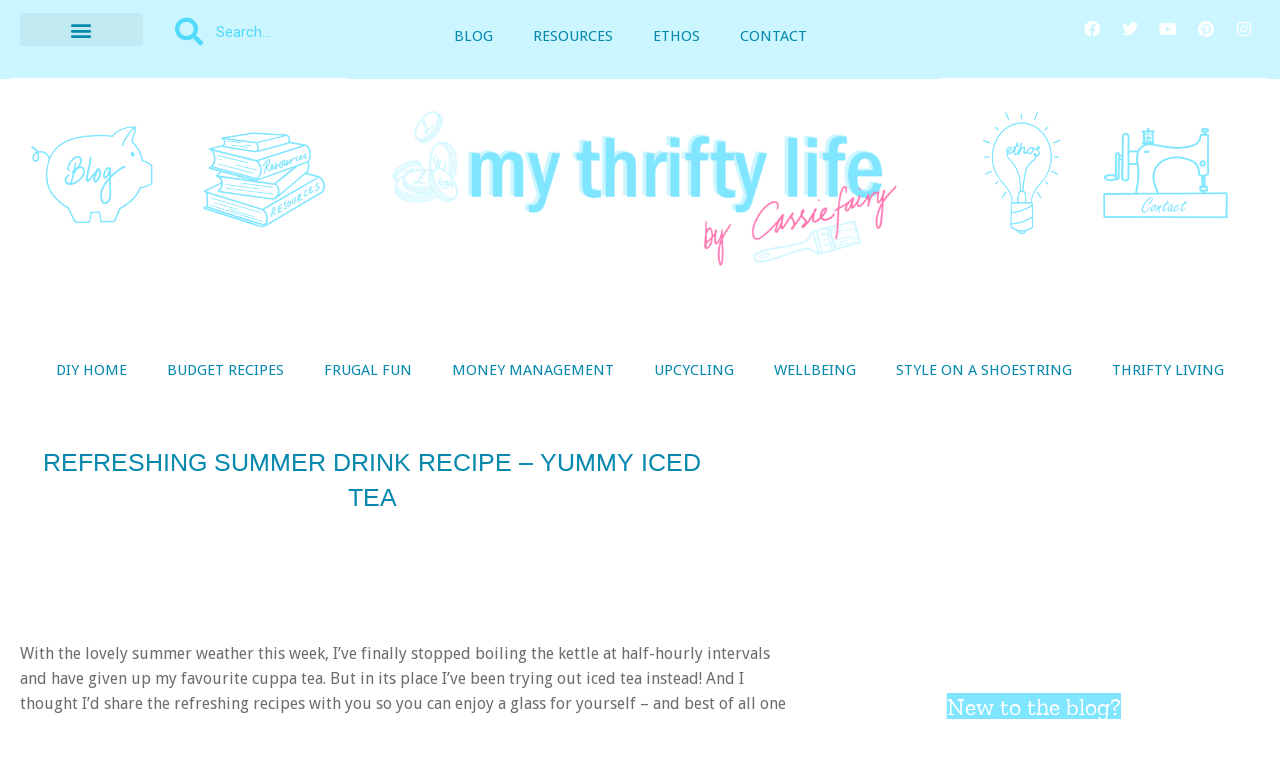

--- FILE ---
content_type: text/html; charset=UTF-8
request_url: https://cassiefairy.com/2012/07/26/refreshing-summer-drink-recipe-yummy-iced-tea/
body_size: 38809
content:
<!doctype html>
<html lang="en-GB">
<head>
	<meta charset="UTF-8">
	<meta name="viewport" content="width=device-width, initial-scale=1">
	<link rel="profile" href="https://gmpg.org/xfn/11">
	<title>Refreshing Summer Drink Recipe &#8211; Yummy Iced Tea | My Thrifty Life by Cassie Fairy | Inspiration for living a lovely life on a budget </title>
<meta name='robots' content='max-image-preview:large' />
<!-- Jetpack Site Verification Tags -->
<meta name="google-site-verification" content="OVJxzxHWOljflZ0r83UU7bWfBlthR-nTToJExjSggOY" />
<link rel='dns-prefetch' href='//stats.wp.com' />
<link rel='dns-prefetch' href='//jetpack.wordpress.com' />
<link rel='dns-prefetch' href='//s0.wp.com' />
<link rel='dns-prefetch' href='//public-api.wordpress.com' />
<link rel='dns-prefetch' href='//0.gravatar.com' />
<link rel='dns-prefetch' href='//1.gravatar.com' />
<link rel='dns-prefetch' href='//2.gravatar.com' />
<link rel='preconnect' href='//c0.wp.com' />
<link rel="alternate" type="application/rss+xml" title="My Thrifty Life by Cassie Fairy &raquo; Feed" href="https://cassiefairy.com/feed/" />
<link rel="alternate" type="application/rss+xml" title="My Thrifty Life by Cassie Fairy &raquo; Comments Feed" href="https://cassiefairy.com/comments/feed/" />
<style>[consent-id]:not(.rcb-content-blocker):not([consent-transaction-complete]):not([consent-visual-use-parent^="children:"]):not([consent-confirm]){opacity:0!important;}
.rcb-content-blocker+.rcb-content-blocker-children-fallback~*{display:none!important;}</style><link rel="preload" href="https://cassiefairy.com/wp-content/4bc7f95b68133422213591c3d39215b5/dist/759800573.js?ver=975c5defe73b4b2fde03afbaa384a541" as="script" />
<link rel="preload" href="https://cassiefairy.com/wp-content/4bc7f95b68133422213591c3d39215b5/dist/1613822166.js?ver=346a9aebaecdbc3b8bedda9e20e09463" as="script" />
<link rel="preload" href="https://cassiefairy.com/wp-content/plugins/real-cookie-banner/public/lib/animate.css/animate.min.css?ver=4.1.1" as="style" />
<link rel="alternate" type="application/rss+xml" title="My Thrifty Life by Cassie Fairy &raquo; Refreshing Summer Drink Recipe &#8211; Yummy Iced Tea Comments Feed" href="https://cassiefairy.com/2012/07/26/refreshing-summer-drink-recipe-yummy-iced-tea/feed/" />
<script data-cfasync="false" defer src="https://cassiefairy.com/wp-content/4bc7f95b68133422213591c3d39215b5/dist/759800573.js?ver=975c5defe73b4b2fde03afbaa384a541" id="real-cookie-banner-vendor-real-cookie-banner-banner-js"></script>
<script type="application/json" data-skip-lazy-load="js-extra" data-skip-moving="true" data-no-defer nitro-exclude data-alt-type="application/ld+json" data-dont-merge data-wpmeteor-nooptimize="true" data-cfasync="false" id="ae21c6279f3098894fca3203b0d2d80571-js-extra">{"slug":"real-cookie-banner","textDomain":"real-cookie-banner","version":"5.2.9","restUrl":"https:\/\/cassiefairy.com\/wp-json\/real-cookie-banner\/v1\/","restNamespace":"real-cookie-banner\/v1","restPathObfuscateOffset":"b7bc208df1aabf31","restRoot":"https:\/\/cassiefairy.com\/wp-json\/","restQuery":{"_v":"5.2.9","_locale":"user"},"restNonce":"3e350fe0ed","restRecreateNonceEndpoint":"https:\/\/cassiefairy.com\/wp-admin\/admin-ajax.php?action=rest-nonce","publicUrl":"https:\/\/cassiefairy.com\/wp-content\/plugins\/real-cookie-banner\/public\/","chunkFolder":"dist","chunksLanguageFolder":"https:\/\/cassiefairy.com\/wp-content\/languages\/mo-cache\/real-cookie-banner\/","chunks":{},"others":{"customizeValuesBanner":"{\"layout\":{\"type\":\"banner\",\"maxHeightEnabled\":false,\"maxHeight\":740,\"dialogMaxWidth\":530,\"dialogPosition\":\"middleCenter\",\"dialogMargin\":[0,0,0,0],\"bannerPosition\":\"bottom\",\"bannerMaxWidth\":1024,\"dialogBorderRadius\":3,\"borderRadius\":5,\"animationIn\":\"slideInUp\",\"animationInDuration\":500,\"animationInOnlyMobile\":true,\"animationOut\":\"none\",\"animationOutDuration\":500,\"animationOutOnlyMobile\":true,\"overlay\":false,\"overlayBg\":\"#000000\",\"overlayBgAlpha\":38,\"overlayBlur\":2},\"decision\":{\"acceptAll\":\"button\",\"acceptEssentials\":\"button\",\"showCloseIcon\":false,\"acceptIndividual\":\"link\",\"buttonOrder\":\"all,essential,individual,save\",\"showGroups\":false,\"groupsFirstView\":false,\"saveButton\":\"always\"},\"design\":{\"bg\":\"#ffffff\",\"textAlign\":\"left\",\"linkTextDecoration\":\"underline\",\"borderWidth\":0,\"borderColor\":\"#ffffff\",\"fontSize\":10,\"fontColor\":\"#515151\",\"fontInheritFamily\":true,\"fontFamily\":\"Arial, Helvetica, sans-serif\",\"fontWeight\":\"normal\",\"boxShadowEnabled\":true,\"boxShadowOffsetX\":0,\"boxShadowOffsetY\":0,\"boxShadowBlurRadius\":17,\"boxShadowSpreadRadius\":0,\"boxShadowColor\":\"#000000\",\"boxShadowColorAlpha\":20},\"headerDesign\":{\"inheritBg\":true,\"bg\":\"#f4f4f4\",\"inheritTextAlign\":true,\"textAlign\":\"center\",\"padding\":[17,20,15,20],\"logo\":\"\",\"logoRetina\":\"\",\"logoMaxHeight\":40,\"logoPosition\":\"left\",\"logoMargin\":[5,15,5,15],\"fontSize\":15,\"fontColor\":\"#ff72aa\",\"fontInheritFamily\":true,\"fontFamily\":\"Arial, Helvetica, sans-serif\",\"fontWeight\":\"bold\",\"borderWidth\":0,\"borderColor\":\"#efefef\"},\"bodyDesign\":{\"padding\":[15,20,5,20],\"descriptionInheritFontSize\":true,\"descriptionFontSize\":13,\"dottedGroupsInheritFontSize\":true,\"dottedGroupsFontSize\":13,\"dottedGroupsBulletColor\":\"#15779b\",\"teachingsInheritTextAlign\":true,\"teachingsTextAlign\":\"center\",\"teachingsSeparatorActive\":false,\"teachingsSeparatorWidth\":1,\"teachingsSeparatorHeight\":1,\"teachingsSeparatorColor\":\"#15779b\",\"teachingsInheritFontSize\":false,\"teachingsFontSize\":10,\"teachingsInheritFontColor\":false,\"teachingsFontColor\":\"#ff72aa\",\"accordionMargin\":[10,0,5,0],\"accordionPadding\":[5,10,5,10],\"accordionArrowType\":\"outlined\",\"accordionArrowColor\":\"#15779b\",\"accordionBg\":\"#ffffff\",\"accordionActiveBg\":\"#f9f9f9\",\"accordionHoverBg\":\"#efefef\",\"accordionBorderWidth\":1,\"accordionBorderColor\":\"#efefef\",\"accordionTitleFontSize\":12,\"accordionTitleFontColor\":\"#2b2b2b\",\"accordionTitleFontWeight\":\"normal\",\"accordionDescriptionMargin\":[5,0,0,0],\"accordionDescriptionFontSize\":12,\"accordionDescriptionFontColor\":\"#757575\",\"accordionDescriptionFontWeight\":\"normal\",\"acceptAllOneRowLayout\":false,\"acceptAllPadding\":[10,10,10,10],\"acceptAllBg\":\"#6de1ff\",\"acceptAllTextAlign\":\"center\",\"acceptAllFontSize\":13,\"acceptAllFontColor\":\"#ffffff\",\"acceptAllFontWeight\":\"bolder\",\"acceptAllBorderWidth\":0,\"acceptAllBorderColor\":\"#000000\",\"acceptAllHoverBg\":\"#128baa\",\"acceptAllHoverFontColor\":\"#ffffff\",\"acceptAllHoverBorderColor\":\"#000000\",\"acceptEssentialsUseAcceptAll\":true,\"acceptEssentialsButtonType\":\"\",\"acceptEssentialsPadding\":[10,10,10,10],\"acceptEssentialsBg\":\"#efefef\",\"acceptEssentialsTextAlign\":\"center\",\"acceptEssentialsFontSize\":18,\"acceptEssentialsFontColor\":\"#0a0a0a\",\"acceptEssentialsFontWeight\":\"normal\",\"acceptEssentialsBorderWidth\":0,\"acceptEssentialsBorderColor\":\"#000000\",\"acceptEssentialsHoverBg\":\"#e8e8e8\",\"acceptEssentialsHoverFontColor\":\"#000000\",\"acceptEssentialsHoverBorderColor\":\"#000000\",\"acceptIndividualPadding\":[5,5,5,5],\"acceptIndividualBg\":\"#ffffff\",\"acceptIndividualTextAlign\":\"center\",\"acceptIndividualFontSize\":13,\"acceptIndividualFontColor\":\"#15779b\",\"acceptIndividualFontWeight\":\"normal\",\"acceptIndividualBorderWidth\":0,\"acceptIndividualBorderColor\":\"#000000\",\"acceptIndividualHoverBg\":\"#ffffff\",\"acceptIndividualHoverFontColor\":\"#11607d\",\"acceptIndividualHoverBorderColor\":\"#000000\"},\"footerDesign\":{\"poweredByLink\":true,\"inheritBg\":false,\"bg\":\"#fcfcfc\",\"inheritTextAlign\":true,\"textAlign\":\"center\",\"padding\":[10,20,12,20],\"fontSize\":10,\"fontColor\":\"#7c7c7c\",\"fontInheritFamily\":true,\"fontFamily\":\"Arial, Helvetica, sans-serif\",\"fontWeight\":\"normal\",\"hoverFontColor\":\"#2b2b2b\",\"borderWidth\":0,\"borderColor\":\"#efefef\",\"languageSwitcher\":\"flags\"},\"texts\":{\"headline\":\"Privacy preferences\",\"description\":\"<p>We use cookies and similar technologies on our website to process your personal data (e.g. IP address) to personalize content and ads, to integrate media from third-party providers or to analyze traffic on our website.<br \\\/><br \\\/>Data processing may take place with your consent as a result of cookies being set or on the basis of a legitimate interest, which you can object to in the privacy settings. You have the right not to consent and to change or revoke your consent at a later time. For more information on the use of your data and the third parties it may be shared with please visit our {{privacyPolicy}}privacy policy{{\\\/privacyPolicy}}.<\\\/p>\",\"acceptAll\":\"Accept all\",\"acceptEssentials\":\"Reject\",\"acceptIndividual\":\"Set privacy settings individually\",\"poweredBy\":\"3\",\"dataProcessingInUnsafeCountries\":\"Some services process personal data in unsecure third countries. By consenting to the use of these services, you also consent to the processing of your data in these unsecure third countries in accordance with {{legalBasis}}. This involves risks that your data will be processed by authorities for control and monitoring purposes, perhaps without the possibility of a legal recourse.\",\"ageNoticeBanner\":\"Under {{minAge}} years old? Then you cannot consent to optional services. Ask your parents or legal guardians to agree to these services with you.\",\"ageNoticeBlocker\":\"Under {{minAge}} years old? Unfortunately, you are not permitted to consent to this service to view this content. Please ask your parents or guardians to agree to the service with you!\",\"listServicesNotice\":\"By accepting all services, you allow {{services}} to be loaded. These services are divided into groups {{serviceGroups}} according to their purpose (belonging marked with superscript numbers).\",\"listServicesLegitimateInterestNotice\":\"In addition, {{services}} are loaded based on a legitimate interest.\",\"consentForwardingExternalHosts\":\"Your consent is also applicable on {{websites}}.\",\"blockerHeadline\":\"{{name}} blocked due to privacy settings\",\"blockerLinkShowMissing\":\"Show all services you still need to agree to\",\"blockerLoadButton\":\"Accept services and load content\",\"blockerAcceptInfo\":\"Loading the blocked content will adjust your privacy settings. Content from this service will not be blocked in the future.\",\"stickyHistory\":\"Privacy settings history\",\"stickyRevoke\":\"Revoke consents\",\"stickyRevokeSuccessMessage\":\"You have successfully revoked consent for services with its cookies and personal data processing. The page will be reloaded now!\",\"stickyChange\":\"Change privacy settings\"},\"individualLayout\":{\"inheritDialogMaxWidth\":false,\"dialogMaxWidth\":970,\"inheritBannerMaxWidth\":false,\"bannerMaxWidth\":1980,\"descriptionTextAlign\":\"left\"},\"group\":{\"checkboxBg\":\"#f0f0f0\",\"checkboxBorderWidth\":1,\"checkboxBorderColor\":\"#d2d2d2\",\"checkboxActiveColor\":\"#ffffff\",\"checkboxActiveBg\":\"#15779b\",\"checkboxActiveBorderColor\":\"#11607d\",\"groupInheritBg\":true,\"groupBg\":\"#f4f4f4\",\"groupPadding\":[15,15,15,15],\"groupSpacing\":10,\"groupBorderRadius\":5,\"groupBorderWidth\":1,\"groupBorderColor\":\"#f4f4f4\",\"headlineFontSize\":16,\"headlineFontWeight\":\"normal\",\"headlineFontColor\":\"#2b2b2b\",\"descriptionFontSize\":14,\"descriptionFontColor\":\"#7c7c7c\",\"linkColor\":\"#7c7c7c\",\"linkHoverColor\":\"#2b2b2b\",\"detailsHideLessRelevant\":true},\"saveButton\":{\"useAcceptAll\":true,\"type\":\"button\",\"padding\":[10,10,10,10],\"bg\":\"#efefef\",\"textAlign\":\"center\",\"fontSize\":18,\"fontColor\":\"#0a0a0a\",\"fontWeight\":\"normal\",\"borderWidth\":0,\"borderColor\":\"#000000\",\"hoverBg\":\"#e8e8e8\",\"hoverFontColor\":\"#000000\",\"hoverBorderColor\":\"#000000\"},\"individualTexts\":{\"headline\":\"Individual privacy preferences\",\"description\":\"We use cookies and similar technologies on our website and process your personal data (e.g. IP address), for example, to personalize content and ads, to integrate media from third-party providers or to analyze traffic on our website. Data processing may also happen as a result of cookies being set. We share this data with third parties that we name in the privacy settings.<br \\\/><br \\\/>The data processing may take place with your consent or on the basis of a legitimate interest, which you can object to in the privacy settings. You have the right not to consent and to change or revoke your consent at a later time. For more information on the use of your data, please visit our {{privacyPolicy}}privacy policy{{\\\/privacyPolicy}}.<br \\\/><br \\\/>Below you will find an overview of all services used by this website. You can view detailed information about each service and agree to them individually or exercise your right to object.\",\"save\":\"Save custom choices\",\"showMore\":\"Show service information\",\"hideMore\":\"Hide service information\",\"postamble\":\"\"},\"mobile\":{\"enabled\":true,\"maxHeight\":400,\"hideHeader\":false,\"alignment\":\"bottom\",\"scalePercent\":90,\"scalePercentVertical\":-50},\"sticky\":{\"enabled\":false,\"animationsEnabled\":true,\"alignment\":\"left\",\"bubbleBorderRadius\":50,\"icon\":\"fingerprint\",\"iconCustom\":\"\",\"iconCustomRetina\":\"\",\"iconSize\":30,\"iconColor\":\"#ffffff\",\"bubbleMargin\":[10,20,20,20],\"bubblePadding\":15,\"bubbleBg\":\"#15779b\",\"bubbleBorderWidth\":0,\"bubbleBorderColor\":\"#10556f\",\"boxShadowEnabled\":true,\"boxShadowOffsetX\":0,\"boxShadowOffsetY\":2,\"boxShadowBlurRadius\":5,\"boxShadowSpreadRadius\":1,\"boxShadowColor\":\"#105b77\",\"boxShadowColorAlpha\":40,\"bubbleHoverBg\":\"#ffffff\",\"bubbleHoverBorderColor\":\"#000000\",\"hoverIconColor\":\"#000000\",\"hoverIconCustom\":\"\",\"hoverIconCustomRetina\":\"\",\"menuFontSize\":16,\"menuBorderRadius\":5,\"menuItemSpacing\":10,\"menuItemPadding\":[5,10,5,10]},\"customCss\":{\"css\":\"\",\"antiAdBlocker\":\"y\"}}","isPro":false,"showProHints":false,"proUrl":"https:\/\/devowl.io\/go\/real-cookie-banner?source=rcb-lite","showLiteNotice":true,"frontend":{"groups":"[{\"id\":220204537,\"name\":\"Essential\",\"slug\":\"essential\",\"description\":\"Essential services are required for the basic functionality of the website. They only contain technically necessary services. These services cannot be objected to.\",\"isEssential\":true,\"isDefault\":true,\"items\":[{\"id\":51204,\"name\":\"Real Cookie Banner\",\"purpose\":\"Real Cookie Banner asks website visitors for consent to set cookies and process personal data. For this purpose, a UUID (pseudonymous identification of the user) is assigned to each website visitor, which is valid until the cookie expires to store the consent. Cookies are used to test whether cookies can be set, to store reference to documented consent, to store which services from which service groups the visitor has consented to, and, if consent is obtained under the Transparency &amp; Consent Framework (TCF), to store consent in TCF partners, purposes, special purposes, features and special features. As part of the obligation to disclose according to GDPR, the collected consent is fully documented. This includes, in addition to the services and service groups to which the visitor has consented, and if consent is obtained according to the TCF standard, to which TCF partners, purposes and features the visitor has consented, all cookie banner settings at the time of consent as well as the technical circumstances (e.g. size of the displayed area at the time of consent) and the user interactions (e.g. clicking on buttons) that led to consent. Consent is collected once per language.\",\"providerContact\":{\"phone\":\"\",\"email\":\"\",\"link\":\"\"},\"isProviderCurrentWebsite\":true,\"provider\":\"My Thrifty Life by Cassie Fairy\",\"uniqueName\":\"\",\"isEmbeddingOnlyExternalResources\":false,\"legalBasis\":\"legal-requirement\",\"dataProcessingInCountries\":[],\"dataProcessingInCountriesSpecialTreatments\":[],\"technicalDefinitions\":[{\"type\":\"http\",\"name\":\"real_cookie_banner*\",\"host\":\".cassiefairy.com\",\"duration\":183,\"durationUnit\":\"d\",\"isSessionDuration\":false,\"purpose\":\"Unique identifier for the consent, but not for the website visitor. Revision hash for settings of cookie banner (texts, colors, features, service groups, services, content blockers etc.). IDs for consented services and service groups.\"},{\"type\":\"http\",\"name\":\"real_cookie_banner*-tcf\",\"host\":\".cassiefairy.com\",\"duration\":183,\"durationUnit\":\"d\",\"isSessionDuration\":false,\"purpose\":\"Consents collected under TCF stored in TC String format, including TCF vendors, purposes, special purposes, features, and special features.\"},{\"type\":\"http\",\"name\":\"real_cookie_banner*-gcm\",\"host\":\".cassiefairy.com\",\"duration\":183,\"durationUnit\":\"d\",\"isSessionDuration\":false,\"purpose\":\"Consents into consent types (purposes)  collected under Google Consent Mode stored for all Google Consent Mode compatible services.\"},{\"type\":\"http\",\"name\":\"real_cookie_banner-test\",\"host\":\".cassiefairy.com\",\"duration\":183,\"durationUnit\":\"d\",\"isSessionDuration\":false,\"purpose\":\"Cookie set to test HTTP cookie functionality. Deleted immediately after test.\"},{\"type\":\"local\",\"name\":\"real_cookie_banner*\",\"host\":\"https:\\\/\\\/cassiefairy.com\",\"duration\":1,\"durationUnit\":\"d\",\"isSessionDuration\":false,\"purpose\":\"Unique identifier for the consent, but not for the website visitor. Revision hash for settings of cookie banner (texts, colors, features, service groups, services, content blockers etc.). IDs for consented services and service groups. Is only stored until consent is documented on the website server.\"},{\"type\":\"local\",\"name\":\"real_cookie_banner*-tcf\",\"host\":\"https:\\\/\\\/cassiefairy.com\",\"duration\":1,\"durationUnit\":\"d\",\"isSessionDuration\":false,\"purpose\":\"Consents collected under TCF stored in TC String format, including TCF vendors, purposes, special purposes, features, and special features. Is only stored until consent is documented on the website server.\"},{\"type\":\"local\",\"name\":\"real_cookie_banner*-gcm\",\"host\":\"https:\\\/\\\/cassiefairy.com\",\"duration\":1,\"durationUnit\":\"d\",\"isSessionDuration\":false,\"purpose\":\"Consents collected under Google Consent Mode stored in consent types (purposes) for all Google Consent Mode compatible services. Is only stored until consent is documented on the website server.\"},{\"type\":\"local\",\"name\":\"real_cookie_banner-consent-queue*\",\"host\":\"https:\\\/\\\/cassiefairy.com\",\"duration\":1,\"durationUnit\":\"d\",\"isSessionDuration\":false,\"purpose\":\"Local caching of selection in cookie banner until server documents consent; documentation periodic or at page switches attempted if server is unavailable or overloaded.\"}],\"codeDynamics\":[],\"providerPrivacyPolicyUrl\":\"https:\\\/\\\/cassiefairy.com\\\/privacy-policy\\\/\",\"providerLegalNoticeUrl\":\"\",\"tagManagerOptInEventName\":\"\",\"tagManagerOptOutEventName\":\"\",\"googleConsentModeConsentTypes\":[],\"executePriority\":10,\"codeOptIn\":\"\",\"executeCodeOptInWhenNoTagManagerConsentIsGiven\":false,\"codeOptOut\":\"\",\"executeCodeOptOutWhenNoTagManagerConsentIsGiven\":false,\"deleteTechnicalDefinitionsAfterOptOut\":false,\"codeOnPageLoad\":\"\",\"presetId\":\"real-cookie-banner\"}]}]","links":[{"id":51822,"label":"Privacy policy","pageType":"privacyPolicy","isExternalUrl":false,"pageId":28250,"url":"https:\/\/cassiefairy.com\/privacy-policy\/","hideCookieBanner":true,"isTargetBlank":true}],"websiteOperator":{"address":"","country":"","contactEmail":"base64-encoded:Y2Fzc2llQGNhc3NpZWZhaXJ5LmNvLnVr","contactPhone":"","contactFormUrl":false},"blocker":[],"languageSwitcher":[],"predefinedDataProcessingInSafeCountriesLists":{"GDPR":["AT","BE","BG","HR","CY","CZ","DK","EE","FI","FR","DE","GR","HU","IE","IS","IT","LI","LV","LT","LU","MT","NL","NO","PL","PT","RO","SK","SI","ES","SE"],"DSG":["CH"],"GDPR+DSG":[],"ADEQUACY_EU":["AD","AR","CA","FO","GG","IL","IM","JP","JE","NZ","KR","CH","GB","UY","US"],"ADEQUACY_CH":["DE","AD","AR","AT","BE","BG","CA","CY","HR","DK","ES","EE","FI","FR","GI","GR","GG","HU","IM","FO","IE","IS","IL","IT","JE","LV","LI","LT","LU","MT","MC","NO","NZ","NL","PL","PT","CZ","RO","GB","SK","SI","SE","UY","US"]},"decisionCookieName":"real_cookie_banner-v:3_blog:1_path:564cb7b","revisionHash":"9e7e3150d55f0f6e2afa4664d1bf631a","territorialLegalBasis":["gdpr-eprivacy"],"setCookiesViaManager":"none","isRespectDoNotTrack":false,"failedConsentDocumentationHandling":"essentials","isAcceptAllForBots":true,"isDataProcessingInUnsafeCountries":false,"isAgeNotice":true,"ageNoticeAgeLimit":16,"isListServicesNotice":true,"isBannerLessConsent":false,"isTcf":false,"isGcm":false,"isGcmListPurposes":false,"hasLazyData":false},"anonymousContentUrl":"https:\/\/cassiefairy.com\/wp-content\/4bc7f95b68133422213591c3d39215b5\/dist\/","anonymousHash":"4bc7f95b68133422213591c3d39215b5","hasDynamicPreDecisions":false,"isLicensed":false,"isDevLicense":false,"multilingualSkipHTMLForTag":"","isCurrentlyInTranslationEditorPreview":false,"defaultLanguage":"","currentLanguage":"","activeLanguages":[],"context":"","iso3166OneAlpha2":{"AF":"Afghanistan","AX":"Aland Islands","AL":"Albania","DZ":"Algeria","AS":"American Samoa","AD":"Andorra","AO":"Angola","AI":"Anguilla","AQ":"Antarctica","AG":"Antigua And Barbuda","AR":"Argentina","AM":"Armenia","AW":"Aruba","AU":"Australia","AT":"Austria","AZ":"Azerbaijan","BS":"Bahamas","BH":"Bahrain","BD":"Bangladesh","BB":"Barbados","BY":"Belarus","BE":"Belgium","BZ":"Belize","BJ":"Benin","BM":"Bermuda","BT":"Bhutan","BO":"Bolivia","BA":"Bosnia And Herzegovina","BW":"Botswana","BV":"Bouvet Island","BR":"Brazil","IO":"British Indian Ocean Territory","BN":"Brunei Darussalam","BG":"Bulgaria","BF":"Burkina Faso","BI":"Burundi","KH":"Cambodia","CM":"Cameroon","CA":"Canada","CV":"Cape Verde","KY":"Cayman Islands","CF":"Central African Republic","TD":"Chad","CL":"Chile","CN":"China","CX":"Christmas Island","CC":"Cocos (Keeling) Islands","CO":"Colombia","KM":"Comoros","CG":"Congo","CD":"Congo, Democratic Republic","CK":"Cook Islands","CR":"Costa Rica","CI":"Cote D'Ivoire","HR":"Croatia","CU":"Cuba","CY":"Cyprus","CZ":"Czech Republic","DK":"Denmark","DJ":"Djibouti","DM":"Dominica","DO":"Dominican Republic","EC":"Ecuador","EG":"Egypt","SV":"El Salvador","GQ":"Equatorial Guinea","ER":"Eritrea","EE":"Estonia","ET":"Ethiopia","FK":"Falkland Islands (Malvinas)","FO":"Faroe Islands","FM":"Federated States Of Micronesia","FJ":"Fiji","FI":"Finland","FR":"France","GF":"French Guiana","PF":"French Polynesia","TF":"French Southern and Antarctic Lands","GA":"Gabon","GM":"Gambia","GE":"Georgia","DE":"Germany","GH":"Ghana","GI":"Gibraltar","GR":"Greece","GL":"Greenland","GD":"Grenada","GP":"Guadeloupe","GU":"Guam","GT":"Guatemala","GG":"Guernsey","GN":"Guinea","GW":"Guinea-Bissau","GY":"Guyana","HT":"Haiti","HM":"Heard Island & Mcdonald Islands","VA":"Holy See (Vatican City State)","HN":"Honduras","HK":"Hong Kong","HU":"Hungary","IS":"Iceland","IN":"India","ID":"Indonesia","IR":"Iran, Islamic Republic Of","IQ":"Iraq","IE":"Ireland","IM":"Isle Of Man","IL":"Israel","IT":"Italy","JM":"Jamaica","JP":"Japan","JE":"Jersey","JO":"Jordan","KZ":"Kazakhstan","KE":"Kenya","KI":"Kiribati","KR":"Korea","KW":"Kuwait","KG":"Kyrgyzstan","LA":"Lao People's Democratic Republic","LV":"Latvia","LB":"Lebanon","LS":"Lesotho","LR":"Liberia","LY":"Libyan Arab Jamahiriya","LI":"Liechtenstein","LT":"Lithuania","LU":"Luxembourg","MO":"Macao","MK":"Macedonia","MG":"Madagascar","MW":"Malawi","MY":"Malaysia","MV":"Maldives","ML":"Mali","MT":"Malta","MH":"Marshall Islands","MQ":"Martinique","MR":"Mauritania","MU":"Mauritius","YT":"Mayotte","MX":"Mexico","MD":"Moldova","MC":"Monaco","MN":"Mongolia","ME":"Montenegro","MS":"Montserrat","MA":"Morocco","MZ":"Mozambique","MM":"Myanmar","NA":"Namibia","NR":"Nauru","NP":"Nepal","NL":"Netherlands","AN":"Netherlands Antilles","NC":"New Caledonia","NZ":"New Zealand","NI":"Nicaragua","NE":"Niger","NG":"Nigeria","NU":"Niue","NF":"Norfolk Island","KP":"North Korea","MP":"Northern Mariana Islands","NO":"Norway","OM":"Oman","PK":"Pakistan","PW":"Palau","PS":"Palestinian Territory, Occupied","PA":"Panama","PG":"Papua New Guinea","PY":"Paraguay","PE":"Peru","PH":"Philippines","PN":"Pitcairn","PL":"Poland","PT":"Portugal","PR":"Puerto Rico","QA":"Qatar","RE":"Reunion","RO":"Romania","RU":"Russian Federation","RW":"Rwanda","BL":"Saint Barthelemy","SH":"Saint Helena","KN":"Saint Kitts And Nevis","LC":"Saint Lucia","MF":"Saint Martin","PM":"Saint Pierre And Miquelon","VC":"Saint Vincent And Grenadines","WS":"Samoa","SM":"San Marino","ST":"Sao Tome And Principe","SA":"Saudi Arabia","SN":"Senegal","RS":"Serbia","SC":"Seychelles","SL":"Sierra Leone","SG":"Singapore","SK":"Slovakia","SI":"Slovenia","SB":"Solomon Islands","SO":"Somalia","ZA":"South Africa","GS":"South Georgia And Sandwich Isl.","ES":"Spain","LK":"Sri Lanka","SD":"Sudan","SR":"Suriname","SJ":"Svalbard And Jan Mayen","SZ":"Swaziland","SE":"Sweden","CH":"Switzerland","SY":"Syrian Arab Republic","TW":"Taiwan","TJ":"Tajikistan","TZ":"Tanzania","TH":"Thailand","TL":"Timor-Leste","TG":"Togo","TK":"Tokelau","TO":"Tonga","TT":"Trinidad And Tobago","TN":"Tunisia","TR":"Turkey","TM":"Turkmenistan","TC":"Turks And Caicos Islands","TV":"Tuvalu","UG":"Uganda","UA":"Ukraine","AE":"United Arab Emirates","GB":"United Kingdom","US":"United States","UM":"United States Outlying Islands","UY":"Uruguay","UZ":"Uzbekistan","VU":"Vanuatu","VE":"Venezuela","VN":"Vietnam","VG":"Virgin Islands, British","VI":"Virgin Islands, U.S.","WF":"Wallis And Futuna","EH":"Western Sahara","YE":"Yemen","ZM":"Zambia","ZW":"Zimbabwe"},"visualParentSelectors":{".et_pb_video_box":1,".et_pb_video_slider:has(>.et_pb_slider_carousel %s)":"self",".ast-oembed-container":1,".wpb_video_wrapper":1,".gdlr-core-pbf-background-wrap":1},"isPreventPreDecision":false,"isInvalidateImplicitUserConsent":false,"dependantVisibilityContainers":["[role=\"tabpanel\"]",".eael-tab-content-item",".wpcs_content_inner",".op3-contenttoggleitem-content",".op3-popoverlay-content",".pum-overlay","[data-elementor-type=\"popup\"]",".wp-block-ub-content-toggle-accordion-content-wrap",".w-popup-wrap",".oxy-lightbox_inner[data-inner-content=true]",".oxy-pro-accordion_body",".oxy-tab-content",".kt-accordion-panel",".vc_tta-panel-body",".mfp-hide","div[id^=\"tve_thrive_lightbox_\"]",".brxe-xpromodalnestable",".evcal_eventcard",".divioverlay",".et_pb_toggle_content"],"disableDeduplicateExceptions":[".et_pb_video_slider"],"bannerDesignVersion":12,"bannerI18n":{"showMore":"Show more","hideMore":"Hide","showLessRelevantDetails":"Show more details (%s)","hideLessRelevantDetails":"Hide more details (%s)","other":"Other","legalBasis":{"label":"Use on legal basis of","consentPersonalData":"Consent for processing personal data","consentStorage":"Consent for storing or accessing information on the terminal equipment of the user","legitimateInterestPersonalData":"Legitimate interest for the processing of personal data","legitimateInterestStorage":"Provision of explicitly requested digital service for storing or accessing information on the terminal equipment of the user","legalRequirementPersonalData":"Compliance with a legal obligation for processing of personal data"},"territorialLegalBasisArticles":{"gdpr-eprivacy":{"dataProcessingInUnsafeCountries":"Art. 49 (1) (a) GDPR"},"dsg-switzerland":{"dataProcessingInUnsafeCountries":"Art. 17 (1) (a) DSG (Switzerland)"}},"legitimateInterest":"Legitimate interest","consent":"Consent","crawlerLinkAlert":"We have recognized that you are a crawler\/bot. Only natural persons must consent to cookies and processing of personal data. Therefore, the link has no function for you.","technicalCookieDefinitions":"Technical cookie definitions","technicalCookieName":"Technical cookie name","usesCookies":"Uses cookies","cookieRefresh":"Cookie refresh","usesNonCookieAccess":"Uses cookie-like information (LocalStorage, SessionStorage, IndexDB, etc.)","host":"Host","duration":"Duration","noExpiration":"No expiration","type":"Type","purpose":"Purpose","purposes":"Purposes","headerTitlePrivacyPolicyHistory":"History of your privacy settings","skipToConsentChoices":"Skip to consent choices","historyLabel":"Show consent from","historyItemLoadError":"Reading the consent has failed. Please try again later!","historySelectNone":"Not yet consented to","provider":"Provider","providerContactPhone":"Phone","providerContactEmail":"Email","providerContactLink":"Contact form","providerPrivacyPolicyUrl":"Privacy Policy","providerLegalNoticeUrl":"Legal notice","nonStandard":"Non-standardized data processing","nonStandardDesc":"Some services set cookies and\/or process personal data without complying with consent communication standards. These services are divided into several groups. So-called \"essential services\" are used based on legitimate interest and cannot be opted out (an objection may have to be made by email or letter in accordance with the privacy policy), while all other services are used only after consent has been given.","dataProcessingInThirdCountries":"Data processing in third countries","safetyMechanisms":{"label":"Safety mechanisms for data transmission","standardContractualClauses":"Standard contractual clauses","adequacyDecision":"Adequacy decision","eu":"EU","switzerland":"Switzerland","bindingCorporateRules":"Binding corporate rules","contractualGuaranteeSccSubprocessors":"Contractual guarantee for standard contractual clauses with sub-processors"},"durationUnit":{"n1":{"s":"second","m":"minute","h":"hour","d":"day","mo":"month","y":"year"},"nx":{"s":"seconds","m":"minutes","h":"hours","d":"days","mo":"months","y":"years"}},"close":"Close","closeWithoutSaving":"Close without saving","yes":"Yes","no":"No","unknown":"Unknown","none":"None","noLicense":"No license activated - not for production use!","devLicense":"Product license not for production use!","devLicenseLearnMore":"Learn more","devLicenseLink":"https:\/\/devowl.io\/knowledge-base\/license-installation-type\/","andSeparator":" and ","deprecated":{"appropriateSafeguard":"Appropriate safeguard","dataProcessingInUnsafeCountries":"Data processing in unsafe third countries","legalRequirement":"Compliance with a legal obligation"}},"pageRequestUuid4":"a01eb3d7b-ec15-4609-a7b4-86f78363dbb6","pageByIdUrl":"https:\/\/cassiefairy.com?page_id","pluginUrl":"https:\/\/devowl.io\/wordpress-real-cookie-banner\/"}}</script>
<script data-skip-lazy-load="js-extra" data-skip-moving="true" data-no-defer nitro-exclude data-alt-type="application/ld+json" data-dont-merge data-wpmeteor-nooptimize="true" data-cfasync="false" id="ae21c6279f3098894fca3203b0d2d80572-js-extra">
(()=>{var x=function (a,b){return-1<["codeOptIn","codeOptOut","codeOnPageLoad","contactEmail"].indexOf(a)&&"string"==typeof b&&b.startsWith("base64-encoded:")?window.atob(b.substr(15)):b},t=(e,t)=>new Proxy(e,{get:(e,n)=>{let r=Reflect.get(e,n);return n===t&&"string"==typeof r&&(r=JSON.parse(r,x),Reflect.set(e,n,r)),r}}),n=JSON.parse(document.getElementById("ae21c6279f3098894fca3203b0d2d80571-js-extra").innerHTML,x);window.Proxy?n.others.frontend=t(n.others.frontend,"groups"):n.others.frontend.groups=JSON.parse(n.others.frontend.groups,x);window.Proxy?n.others=t(n.others,"customizeValuesBanner"):n.others.customizeValuesBanner=JSON.parse(n.others.customizeValuesBanner,x);;window.realCookieBanner=n;window[Math.random().toString(36)]=n;
})();
</script><script data-cfasync="false" id="real-cookie-banner-banner-js-before">
((a,b)=>{a[b]||(a[b]={unblockSync:()=>undefined},["consentSync"].forEach(c=>a[b][c]=()=>({cookie:null,consentGiven:!1,cookieOptIn:!0})),["consent","consentAll","unblock"].forEach(c=>a[b][c]=(...d)=>new Promise(e=>a.addEventListener(b,()=>{a[b][c](...d).then(e)},{once:!0}))))})(window,"consentApi");
//# sourceURL=real-cookie-banner-banner-js-before
</script>
<script data-cfasync="false" defer src="https://cassiefairy.com/wp-content/4bc7f95b68133422213591c3d39215b5/dist/1613822166.js?ver=346a9aebaecdbc3b8bedda9e20e09463" id="real-cookie-banner-banner-js"></script>
<link rel='stylesheet' id='animate-css-css' href='https://cassiefairy.com/wp-content/plugins/real-cookie-banner/public/lib/animate.css/animate.min.css?ver=4.1.1' media='all' />
<link rel="alternate" title="oEmbed (JSON)" type="application/json+oembed" href="https://cassiefairy.com/wp-json/oembed/1.0/embed?url=https%3A%2F%2Fcassiefairy.com%2F2012%2F07%2F26%2Frefreshing-summer-drink-recipe-yummy-iced-tea%2F" />
<link rel="alternate" title="oEmbed (XML)" type="text/xml+oembed" href="https://cassiefairy.com/wp-json/oembed/1.0/embed?url=https%3A%2F%2Fcassiefairy.com%2F2012%2F07%2F26%2Frefreshing-summer-drink-recipe-yummy-iced-tea%2F&#038;format=xml" />
<style id='wp-img-auto-sizes-contain-inline-css'>
img:is([sizes=auto i],[sizes^="auto," i]){contain-intrinsic-size:3000px 1500px}
/*# sourceURL=wp-img-auto-sizes-contain-inline-css */
</style>
<style id='wp-emoji-styles-inline-css'>

	img.wp-smiley, img.emoji {
		display: inline !important;
		border: none !important;
		box-shadow: none !important;
		height: 1em !important;
		width: 1em !important;
		margin: 0 0.07em !important;
		vertical-align: -0.1em !important;
		background: none !important;
		padding: 0 !important;
	}
/*# sourceURL=wp-emoji-styles-inline-css */
</style>
<link rel='stylesheet' id='wp-block-library-css' href='https://cassiefairy.com/wp-content/plugins/gutenberg/build/styles/block-library/style.css?ver=22.3.0' media='all' />
<link rel='stylesheet' id='mediaelement-css' href='https://c0.wp.com/c/6.9/wp-includes/js/mediaelement/mediaelementplayer-legacy.min.css' media='all' />
<link rel='stylesheet' id='wp-mediaelement-css' href='https://c0.wp.com/c/6.9/wp-includes/js/mediaelement/wp-mediaelement.min.css' media='all' />
<style id='jetpack-sharing-buttons-style-inline-css'>
.jetpack-sharing-buttons__services-list{display:flex;flex-direction:row;flex-wrap:wrap;gap:0;list-style-type:none;margin:5px;padding:0}.jetpack-sharing-buttons__services-list.has-small-icon-size{font-size:12px}.jetpack-sharing-buttons__services-list.has-normal-icon-size{font-size:16px}.jetpack-sharing-buttons__services-list.has-large-icon-size{font-size:24px}.jetpack-sharing-buttons__services-list.has-huge-icon-size{font-size:36px}@media print{.jetpack-sharing-buttons__services-list{display:none!important}}.editor-styles-wrapper .wp-block-jetpack-sharing-buttons{gap:0;padding-inline-start:0}ul.jetpack-sharing-buttons__services-list.has-background{padding:1.25em 2.375em}
/*# sourceURL=https://cassiefairy.com/wp-content/plugins/jetpack/_inc/blocks/sharing-buttons/view.css */
</style>
<style id='global-styles-inline-css'>
:root{--wp--preset--aspect-ratio--square: 1;--wp--preset--aspect-ratio--4-3: 4/3;--wp--preset--aspect-ratio--3-4: 3/4;--wp--preset--aspect-ratio--3-2: 3/2;--wp--preset--aspect-ratio--2-3: 2/3;--wp--preset--aspect-ratio--16-9: 16/9;--wp--preset--aspect-ratio--9-16: 9/16;--wp--preset--color--black: #000000;--wp--preset--color--cyan-bluish-gray: #abb8c3;--wp--preset--color--white: #ffffff;--wp--preset--color--pale-pink: #f78da7;--wp--preset--color--vivid-red: #cf2e2e;--wp--preset--color--luminous-vivid-orange: #ff6900;--wp--preset--color--luminous-vivid-amber: #fcb900;--wp--preset--color--light-green-cyan: #7bdcb5;--wp--preset--color--vivid-green-cyan: #00d084;--wp--preset--color--pale-cyan-blue: #8ed1fc;--wp--preset--color--vivid-cyan-blue: #0693e3;--wp--preset--color--vivid-purple: #9b51e0;--wp--preset--gradient--vivid-cyan-blue-to-vivid-purple: linear-gradient(135deg,rgb(6,147,227) 0%,rgb(155,81,224) 100%);--wp--preset--gradient--light-green-cyan-to-vivid-green-cyan: linear-gradient(135deg,rgb(122,220,180) 0%,rgb(0,208,130) 100%);--wp--preset--gradient--luminous-vivid-amber-to-luminous-vivid-orange: linear-gradient(135deg,rgb(252,185,0) 0%,rgb(255,105,0) 100%);--wp--preset--gradient--luminous-vivid-orange-to-vivid-red: linear-gradient(135deg,rgb(255,105,0) 0%,rgb(207,46,46) 100%);--wp--preset--gradient--very-light-gray-to-cyan-bluish-gray: linear-gradient(135deg,rgb(238,238,238) 0%,rgb(169,184,195) 100%);--wp--preset--gradient--cool-to-warm-spectrum: linear-gradient(135deg,rgb(74,234,220) 0%,rgb(151,120,209) 20%,rgb(207,42,186) 40%,rgb(238,44,130) 60%,rgb(251,105,98) 80%,rgb(254,248,76) 100%);--wp--preset--gradient--blush-light-purple: linear-gradient(135deg,rgb(255,206,236) 0%,rgb(152,150,240) 100%);--wp--preset--gradient--blush-bordeaux: linear-gradient(135deg,rgb(254,205,165) 0%,rgb(254,45,45) 50%,rgb(107,0,62) 100%);--wp--preset--gradient--luminous-dusk: linear-gradient(135deg,rgb(255,203,112) 0%,rgb(199,81,192) 50%,rgb(65,88,208) 100%);--wp--preset--gradient--pale-ocean: linear-gradient(135deg,rgb(255,245,203) 0%,rgb(182,227,212) 50%,rgb(51,167,181) 100%);--wp--preset--gradient--electric-grass: linear-gradient(135deg,rgb(202,248,128) 0%,rgb(113,206,126) 100%);--wp--preset--gradient--midnight: linear-gradient(135deg,rgb(2,3,129) 0%,rgb(40,116,252) 100%);--wp--preset--font-size--small: 13px;--wp--preset--font-size--medium: 20px;--wp--preset--font-size--large: 36px;--wp--preset--font-size--x-large: 42px;--wp--preset--spacing--20: 0.44rem;--wp--preset--spacing--30: 0.67rem;--wp--preset--spacing--40: 1rem;--wp--preset--spacing--50: 1.5rem;--wp--preset--spacing--60: 2.25rem;--wp--preset--spacing--70: 3.38rem;--wp--preset--spacing--80: 5.06rem;--wp--preset--shadow--natural: 6px 6px 9px rgba(0, 0, 0, 0.2);--wp--preset--shadow--deep: 12px 12px 50px rgba(0, 0, 0, 0.4);--wp--preset--shadow--sharp: 6px 6px 0px rgba(0, 0, 0, 0.2);--wp--preset--shadow--outlined: 6px 6px 0px -3px rgb(255, 255, 255), 6px 6px rgb(0, 0, 0);--wp--preset--shadow--crisp: 6px 6px 0px rgb(0, 0, 0);}:root { --wp--style--global--content-size: 800px;--wp--style--global--wide-size: 1200px; }:where(body) { margin: 0; }.wp-site-blocks > .alignleft { float: left; margin-right: 2em; }.wp-site-blocks > .alignright { float: right; margin-left: 2em; }.wp-site-blocks > .aligncenter { justify-content: center; margin-left: auto; margin-right: auto; }:where(.wp-site-blocks) > * { margin-block-start: 24px; margin-block-end: 0; }:where(.wp-site-blocks) > :first-child { margin-block-start: 0; }:where(.wp-site-blocks) > :last-child { margin-block-end: 0; }:root { --wp--style--block-gap: 24px; }:root :where(.is-layout-flow) > :first-child{margin-block-start: 0;}:root :where(.is-layout-flow) > :last-child{margin-block-end: 0;}:root :where(.is-layout-flow) > *{margin-block-start: 24px;margin-block-end: 0;}:root :where(.is-layout-constrained) > :first-child{margin-block-start: 0;}:root :where(.is-layout-constrained) > :last-child{margin-block-end: 0;}:root :where(.is-layout-constrained) > *{margin-block-start: 24px;margin-block-end: 0;}:root :where(.is-layout-flex){gap: 24px;}:root :where(.is-layout-grid){gap: 24px;}.is-layout-flow > .alignleft{float: left;margin-inline-start: 0;margin-inline-end: 2em;}.is-layout-flow > .alignright{float: right;margin-inline-start: 2em;margin-inline-end: 0;}.is-layout-flow > .aligncenter{margin-left: auto !important;margin-right: auto !important;}.is-layout-constrained > .alignleft{float: left;margin-inline-start: 0;margin-inline-end: 2em;}.is-layout-constrained > .alignright{float: right;margin-inline-start: 2em;margin-inline-end: 0;}.is-layout-constrained > .aligncenter{margin-left: auto !important;margin-right: auto !important;}.is-layout-constrained > :where(:not(.alignleft):not(.alignright):not(.alignfull)){max-width: var(--wp--style--global--content-size);margin-left: auto !important;margin-right: auto !important;}.is-layout-constrained > .alignwide{max-width: var(--wp--style--global--wide-size);}body .is-layout-flex{display: flex;}.is-layout-flex{flex-wrap: wrap;align-items: center;}.is-layout-flex > :is(*, div){margin: 0;}body .is-layout-grid{display: grid;}.is-layout-grid > :is(*, div){margin: 0;}body{padding-top: 0px;padding-right: 0px;padding-bottom: 0px;padding-left: 0px;}a:where(:not(.wp-element-button)){text-decoration: underline;}:root :where(.wp-element-button, .wp-block-button__link){background-color: #32373c;border-width: 0;color: #fff;font-family: inherit;font-size: inherit;font-style: inherit;font-weight: inherit;letter-spacing: inherit;line-height: inherit;padding-top: calc(0.667em + 2px);padding-right: calc(1.333em + 2px);padding-bottom: calc(0.667em + 2px);padding-left: calc(1.333em + 2px);text-decoration: none;text-transform: inherit;}.has-black-color{color: var(--wp--preset--color--black) !important;}.has-cyan-bluish-gray-color{color: var(--wp--preset--color--cyan-bluish-gray) !important;}.has-white-color{color: var(--wp--preset--color--white) !important;}.has-pale-pink-color{color: var(--wp--preset--color--pale-pink) !important;}.has-vivid-red-color{color: var(--wp--preset--color--vivid-red) !important;}.has-luminous-vivid-orange-color{color: var(--wp--preset--color--luminous-vivid-orange) !important;}.has-luminous-vivid-amber-color{color: var(--wp--preset--color--luminous-vivid-amber) !important;}.has-light-green-cyan-color{color: var(--wp--preset--color--light-green-cyan) !important;}.has-vivid-green-cyan-color{color: var(--wp--preset--color--vivid-green-cyan) !important;}.has-pale-cyan-blue-color{color: var(--wp--preset--color--pale-cyan-blue) !important;}.has-vivid-cyan-blue-color{color: var(--wp--preset--color--vivid-cyan-blue) !important;}.has-vivid-purple-color{color: var(--wp--preset--color--vivid-purple) !important;}.has-black-background-color{background-color: var(--wp--preset--color--black) !important;}.has-cyan-bluish-gray-background-color{background-color: var(--wp--preset--color--cyan-bluish-gray) !important;}.has-white-background-color{background-color: var(--wp--preset--color--white) !important;}.has-pale-pink-background-color{background-color: var(--wp--preset--color--pale-pink) !important;}.has-vivid-red-background-color{background-color: var(--wp--preset--color--vivid-red) !important;}.has-luminous-vivid-orange-background-color{background-color: var(--wp--preset--color--luminous-vivid-orange) !important;}.has-luminous-vivid-amber-background-color{background-color: var(--wp--preset--color--luminous-vivid-amber) !important;}.has-light-green-cyan-background-color{background-color: var(--wp--preset--color--light-green-cyan) !important;}.has-vivid-green-cyan-background-color{background-color: var(--wp--preset--color--vivid-green-cyan) !important;}.has-pale-cyan-blue-background-color{background-color: var(--wp--preset--color--pale-cyan-blue) !important;}.has-vivid-cyan-blue-background-color{background-color: var(--wp--preset--color--vivid-cyan-blue) !important;}.has-vivid-purple-background-color{background-color: var(--wp--preset--color--vivid-purple) !important;}.has-black-border-color{border-color: var(--wp--preset--color--black) !important;}.has-cyan-bluish-gray-border-color{border-color: var(--wp--preset--color--cyan-bluish-gray) !important;}.has-white-border-color{border-color: var(--wp--preset--color--white) !important;}.has-pale-pink-border-color{border-color: var(--wp--preset--color--pale-pink) !important;}.has-vivid-red-border-color{border-color: var(--wp--preset--color--vivid-red) !important;}.has-luminous-vivid-orange-border-color{border-color: var(--wp--preset--color--luminous-vivid-orange) !important;}.has-luminous-vivid-amber-border-color{border-color: var(--wp--preset--color--luminous-vivid-amber) !important;}.has-light-green-cyan-border-color{border-color: var(--wp--preset--color--light-green-cyan) !important;}.has-vivid-green-cyan-border-color{border-color: var(--wp--preset--color--vivid-green-cyan) !important;}.has-pale-cyan-blue-border-color{border-color: var(--wp--preset--color--pale-cyan-blue) !important;}.has-vivid-cyan-blue-border-color{border-color: var(--wp--preset--color--vivid-cyan-blue) !important;}.has-vivid-purple-border-color{border-color: var(--wp--preset--color--vivid-purple) !important;}.has-vivid-cyan-blue-to-vivid-purple-gradient-background{background: var(--wp--preset--gradient--vivid-cyan-blue-to-vivid-purple) !important;}.has-light-green-cyan-to-vivid-green-cyan-gradient-background{background: var(--wp--preset--gradient--light-green-cyan-to-vivid-green-cyan) !important;}.has-luminous-vivid-amber-to-luminous-vivid-orange-gradient-background{background: var(--wp--preset--gradient--luminous-vivid-amber-to-luminous-vivid-orange) !important;}.has-luminous-vivid-orange-to-vivid-red-gradient-background{background: var(--wp--preset--gradient--luminous-vivid-orange-to-vivid-red) !important;}.has-very-light-gray-to-cyan-bluish-gray-gradient-background{background: var(--wp--preset--gradient--very-light-gray-to-cyan-bluish-gray) !important;}.has-cool-to-warm-spectrum-gradient-background{background: var(--wp--preset--gradient--cool-to-warm-spectrum) !important;}.has-blush-light-purple-gradient-background{background: var(--wp--preset--gradient--blush-light-purple) !important;}.has-blush-bordeaux-gradient-background{background: var(--wp--preset--gradient--blush-bordeaux) !important;}.has-luminous-dusk-gradient-background{background: var(--wp--preset--gradient--luminous-dusk) !important;}.has-pale-ocean-gradient-background{background: var(--wp--preset--gradient--pale-ocean) !important;}.has-electric-grass-gradient-background{background: var(--wp--preset--gradient--electric-grass) !important;}.has-midnight-gradient-background{background: var(--wp--preset--gradient--midnight) !important;}.has-small-font-size{font-size: var(--wp--preset--font-size--small) !important;}.has-medium-font-size{font-size: var(--wp--preset--font-size--medium) !important;}.has-large-font-size{font-size: var(--wp--preset--font-size--large) !important;}.has-x-large-font-size{font-size: var(--wp--preset--font-size--x-large) !important;}
:root :where(.wp-block-pullquote){font-size: 1.5em;line-height: 1.6;}
/*# sourceURL=global-styles-inline-css */
</style>
<link rel='stylesheet' id='hello-elementor-css' href='https://cassiefairy.com/wp-content/themes/hello-elementor/assets/css/reset.css?ver=3.4.5' media='all' />
<link rel='stylesheet' id='hello-elementor-theme-style-css' href='https://cassiefairy.com/wp-content/themes/hello-elementor/assets/css/theme.css?ver=3.4.5' media='all' />
<link rel='stylesheet' id='hello-elementor-header-footer-css' href='https://cassiefairy.com/wp-content/themes/hello-elementor/assets/css/header-footer.css?ver=3.4.5' media='all' />
<link rel='stylesheet' id='elementor-frontend-css' href='https://cassiefairy.com/wp-content/plugins/elementor/assets/css/frontend.min.css?ver=3.33.4' media='all' />
<link rel='stylesheet' id='widget-nav-menu-css' href='https://cassiefairy.com/wp-content/plugins/elementor-pro/assets/css/widget-nav-menu.min.css?ver=3.32.3' media='all' />
<link rel='stylesheet' id='widget-search-form-css' href='https://cassiefairy.com/wp-content/plugins/elementor-pro/assets/css/widget-search-form.min.css?ver=3.32.3' media='all' />
<link rel='stylesheet' id='elementor-icons-shared-0-css' href='https://cassiefairy.com/wp-content/plugins/elementor/assets/lib/font-awesome/css/fontawesome.min.css?ver=5.15.3' media='all' />
<link rel='stylesheet' id='elementor-icons-fa-solid-css' href='https://cassiefairy.com/wp-content/plugins/elementor/assets/lib/font-awesome/css/solid.min.css?ver=5.15.3' media='all' />
<link rel='stylesheet' id='widget-social-icons-css' href='https://cassiefairy.com/wp-content/plugins/elementor/assets/css/widget-social-icons.min.css?ver=3.33.4' media='all' />
<link rel='stylesheet' id='e-apple-webkit-css' href='https://cassiefairy.com/wp-content/plugins/elementor/assets/css/conditionals/apple-webkit.min.css?ver=3.33.4' media='all' />
<link rel='stylesheet' id='widget-image-css' href='https://cassiefairy.com/wp-content/plugins/elementor/assets/css/widget-image.min.css?ver=3.33.4' media='all' />
<link rel='stylesheet' id='widget-accordion-css' href='https://cassiefairy.com/wp-content/plugins/elementor/assets/css/widget-accordion.min.css?ver=3.33.4' media='all' />
<link rel='stylesheet' id='widget-spacer-css' href='https://cassiefairy.com/wp-content/plugins/elementor/assets/css/widget-spacer.min.css?ver=3.33.4' media='all' />
<link rel='stylesheet' id='widget-heading-css' href='https://cassiefairy.com/wp-content/plugins/elementor/assets/css/widget-heading.min.css?ver=3.33.4' media='all' />
<link rel='stylesheet' id='widget-divider-css' href='https://cassiefairy.com/wp-content/plugins/elementor/assets/css/widget-divider.min.css?ver=3.33.4' media='all' />
<link rel='stylesheet' id='e-shapes-css' href='https://cassiefairy.com/wp-content/plugins/elementor/assets/css/conditionals/shapes.min.css?ver=3.33.4' media='all' />
<link rel='stylesheet' id='widget-share-buttons-css' href='https://cassiefairy.com/wp-content/plugins/elementor-pro/assets/css/widget-share-buttons.min.css?ver=3.32.3' media='all' />
<link rel='stylesheet' id='elementor-icons-fa-brands-css' href='https://cassiefairy.com/wp-content/plugins/elementor/assets/lib/font-awesome/css/brands.min.css?ver=5.15.3' media='all' />
<link rel='stylesheet' id='widget-posts-css' href='https://cassiefairy.com/wp-content/plugins/elementor-pro/assets/css/widget-posts.min.css?ver=3.32.3' media='all' />
<link rel='stylesheet' id='swiper-css' href='https://cassiefairy.com/wp-content/plugins/elementor/assets/lib/swiper/v8/css/swiper.min.css?ver=8.4.5' media='all' />
<link rel='stylesheet' id='e-swiper-css' href='https://cassiefairy.com/wp-content/plugins/elementor/assets/css/conditionals/e-swiper.min.css?ver=3.33.4' media='all' />
<link rel='stylesheet' id='e-animation-zoomIn-css' href='https://cassiefairy.com/wp-content/plugins/elementor/assets/lib/animations/styles/zoomIn.min.css?ver=3.33.4' media='all' />
<link rel='stylesheet' id='widget-post-navigation-css' href='https://cassiefairy.com/wp-content/plugins/elementor-pro/assets/css/widget-post-navigation.min.css?ver=3.32.3' media='all' />
<link rel='stylesheet' id='e-popup-css' href='https://cassiefairy.com/wp-content/plugins/elementor-pro/assets/css/conditionals/popup.min.css?ver=3.32.3' media='all' />
<link rel='stylesheet' id='elementor-icons-css' href='https://cassiefairy.com/wp-content/plugins/elementor/assets/lib/eicons/css/elementor-icons.min.css?ver=5.44.0' media='all' />
<link rel='stylesheet' id='elementor-post-45233-css' href='https://cassiefairy.com/wp-content/uploads/elementor/css/post-45233.css?ver=1767870549' media='all' />
<link rel='stylesheet' id='elementor-post-46636-css' href='https://cassiefairy.com/wp-content/uploads/elementor/css/post-46636.css?ver=1767870549' media='all' />
<link rel='stylesheet' id='elementor-post-46646-css' href='https://cassiefairy.com/wp-content/uploads/elementor/css/post-46646.css?ver=1767870549' media='all' />
<link rel='stylesheet' id='elementor-post-46685-css' href='https://cassiefairy.com/wp-content/uploads/elementor/css/post-46685.css?ver=1767870549' media='all' />
<link rel='stylesheet' id='elementor-post-50197-css' href='https://cassiefairy.com/wp-content/uploads/elementor/css/post-50197.css?ver=1767870549' media='all' />
<link rel='stylesheet' id='elementor-gf-roboto-css' href='https://fonts.googleapis.com/css?family=Roboto:100,100italic,200,200italic,300,300italic,400,400italic,500,500italic,600,600italic,700,700italic,800,800italic,900,900italic&#038;display=auto' media='all' />
<link rel='stylesheet' id='elementor-gf-local-robotoslab-css' href='https://cassiefairy.com/wp-content/uploads/elementor/google-fonts/css/robotoslab.css?ver=1745342611' media='all' />
<link rel='stylesheet' id='elementor-gf-local-kalam-css' href='https://cassiefairy.com/wp-content/uploads/elementor/google-fonts/css/kalam.css?ver=1745342616' media='all' />
<link rel='stylesheet' id='elementor-gf-local-rubik-css' href='https://cassiefairy.com/wp-content/uploads/elementor/google-fonts/css/rubik.css?ver=1745342662' media='all' />
<link rel='stylesheet' id='elementor-gf-local-zillaslabhighlight-css' href='https://cassiefairy.com/wp-content/uploads/elementor/google-fonts/css/zillaslabhighlight.css?ver=1745342665' media='all' />
<link rel='stylesheet' id='elementor-gf-local-courgette-css' href='https://cassiefairy.com/wp-content/uploads/elementor/google-fonts/css/courgette.css?ver=1745342666' media='all' />
<link rel='stylesheet' id='elementor-gf-local-zillaslab-css' href='https://cassiefairy.com/wp-content/uploads/elementor/google-fonts/css/zillaslab.css?ver=1745342678' media='all' />
<script src="https://c0.wp.com/c/6.9/wp-includes/js/jquery/jquery.min.js" id="jquery-core-js"></script>
<script src="https://c0.wp.com/c/6.9/wp-includes/js/jquery/jquery-migrate.min.js" id="jquery-migrate-js"></script>
<link rel="https://api.w.org/" href="https://cassiefairy.com/wp-json/" /><link rel="alternate" title="JSON" type="application/json" href="https://cassiefairy.com/wp-json/wp/v2/posts/3342" /><link rel="EditURI" type="application/rsd+xml" title="RSD" href="https://cassiefairy.com/xmlrpc.php?rsd" />
<meta name="generator" content="WordPress 6.9" />
<link rel="canonical" href="https://cassiefairy.com/2012/07/26/refreshing-summer-drink-recipe-yummy-iced-tea/" />
<link rel='shortlink' href='https://cassiefairy.com/?p=3342' />
	<link rel="preconnect" href="https://fonts.googleapis.com">
	<link rel="preconnect" href="https://fonts.gstatic.com">
	<link href='https://fonts.googleapis.com/css2?display=swap&family=Droid+Sans&family=Kalam:wght@300;400&family=Open+Sans:wght@300;400;600&family=Roboto:wght@100&family=Rubik+Mono+One&family=Zilla+Slab' rel='stylesheet'><script type="text/javascript">//<![CDATA[
  function external_links_in_new_windows_loop() {
    if (!document.links) {
      document.links = document.getElementsByTagName('a');
    }
    var change_link = false;
    var force = '';
    var ignore = '';

    for (var t=0; t<document.links.length; t++) {
      var all_links = document.links[t];
      change_link = false;
      
      if(document.links[t].hasAttribute('onClick') == false) {
        // forced if the address starts with http (or also https), but does not link to the current domain
        if(all_links.href.search(/^http/) != -1 && all_links.href.search('cassiefairy.com') == -1 && all_links.href.search(/^#/) == -1) {
          // console.log('Changed ' + all_links.href);
          change_link = true;
        }
          
        if(force != '' && all_links.href.search(force) != -1) {
          // forced
          // console.log('force ' + all_links.href);
          change_link = true;
        }
        
        if(ignore != '' && all_links.href.search(ignore) != -1) {
          // console.log('ignore ' + all_links.href);
          // ignored
          change_link = false;
        }

        if(change_link == true) {
          // console.log('Changed ' + all_links.href);
          document.links[t].setAttribute('onClick', 'javascript:window.open(\'' + all_links.href.replace(/'/g, '') + '\', \'_blank\', \'noopener\'); return false;');
          document.links[t].removeAttribute('target');
        }
      }
    }
  }
  
  // Load
  function external_links_in_new_windows_load(func)
  {  
    var oldonload = window.onload;
    if (typeof window.onload != 'function'){
      window.onload = func;
    } else {
      window.onload = function(){
        oldonload();
        func();
      }
    }
  }

  external_links_in_new_windows_load(external_links_in_new_windows_loop);
  //]]></script>

	<style>img#wpstats{display:none}</style>
		<meta name="generator" content="Elementor 3.33.4; features: additional_custom_breakpoints; settings: css_print_method-external, google_font-enabled, font_display-auto">
<meta name="description" content="With the lovely summer weather this week, I&#039;ve finally stopped boiling the kettle at half-hourly intervals and have given up my favourite cuppa tea. But in its place I&#039;ve been trying out iced tea instead! And I thought I&#039;d share the refreshing recipes with you so you can enjoy a glass for yourself - and&hellip;" />
			<style>
				.e-con.e-parent:nth-of-type(n+4):not(.e-lazyloaded):not(.e-no-lazyload),
				.e-con.e-parent:nth-of-type(n+4):not(.e-lazyloaded):not(.e-no-lazyload) * {
					background-image: none !important;
				}
				@media screen and (max-height: 1024px) {
					.e-con.e-parent:nth-of-type(n+3):not(.e-lazyloaded):not(.e-no-lazyload),
					.e-con.e-parent:nth-of-type(n+3):not(.e-lazyloaded):not(.e-no-lazyload) * {
						background-image: none !important;
					}
				}
				@media screen and (max-height: 640px) {
					.e-con.e-parent:nth-of-type(n+2):not(.e-lazyloaded):not(.e-no-lazyload),
					.e-con.e-parent:nth-of-type(n+2):not(.e-lazyloaded):not(.e-no-lazyload) * {
						background-image: none !important;
					}
				}
			</style>
			<link rel="icon" href="https://cassiefairy.com/wp-content/uploads/2021/08/cropped-cropped-Transparent-Pig-2-Cassiefairy-Outline-80E5FF-32x32.png" sizes="32x32" />
<link rel="icon" href="https://cassiefairy.com/wp-content/uploads/2021/08/cropped-cropped-Transparent-Pig-2-Cassiefairy-Outline-80E5FF-192x192.png" sizes="192x192" />
<link rel="apple-touch-icon" href="https://cassiefairy.com/wp-content/uploads/2021/08/cropped-cropped-Transparent-Pig-2-Cassiefairy-Outline-80E5FF-180x180.png" />
<meta name="msapplication-TileImage" content="https://cassiefairy.com/wp-content/uploads/2021/08/cropped-cropped-Transparent-Pig-2-Cassiefairy-Outline-80E5FF-270x270.png" />
	<style id="egf-frontend-styles" type="text/css">
		p {color: #6d6d6d;font-family: 'Droid Sans', sans-serif;font-style: normal;font-weight: 400;line-height: 1.6;} a {color: #ff72aa;font-family: 'Droid Sans', sans-serif;font-style: normal;font-weight: 400;} h1 {color: #545454;font-family: 'Kalam', sans-serif;font-style: normal;font-weight: 400;text-transform: uppercase;} h3 {font-family: 'Open Sans', sans-serif;font-style: normal;font-weight: 300;} .entry-content title {font-family: 'Helvetica', sans-serif;font-style: normal;font-weight: 400;} h2 {color: #0788ad;font-family: 'Kalam', sans-serif;font-size: 26px;font-style: normal;font-weight: 300;text-transform: none;} h4 {color: #fe509c;font-family: 'Open Sans', sans-serif;font-size: 12px;font-style: normal;font-weight: 400;letter-spacing: 2px;text-decoration: none;text-transform: none;} h5 {color: #fe509c;font-family: 'Roboto', sans-serif;font-style: normal;font-weight: 100;letter-spacing: 2px;text-decoration: none;text-transform: none;} h6 {font-family: 'Open Sans', sans-serif;font-style: normal;font-weight: 300;} .entry-content li {color: #0c0c0c;font-family: 'Rubik Mono One', sans-serif;font-size: 10px;font-style: normal;font-weight: 400;} #respond h3#reply-title {background-color: #ffffff;color: #80e5ff;font-family: 'Kalam', sans-serif;font-size: 26px;font-style: normal;font-weight: 400;} #content .single-entry-header {font-family: 'Zilla Slab', sans-serif;font-style: normal;font-weight: 400;} #content .single-entry-header h1.entry-title {background-color: #545454;color: #545454;font-family: 'Open Sans', sans-serif;font-style: normal;font-weight: 400;text-transform: uppercase;} #content p em {color: #6d6d6d;font-family: 'Helvetica', sans-serif;font-style: italic;font-weight: 400;} #branding #mainnav ul li a {font-family: 'Open Sans', sans-serif;font-size: 14px;font-style: normal;font-weight: 600;} #jp-relatedposts .jp-relatedposts-items .jp-relatedposts-post .jp-relatedposts-post-title a {color: #6d6d6d;font-family: 'Open Sans', sans-serif;font-size: 12px;font-style: normal;font-weight: 300;text-transform: uppercase;} li {color: #717171;font-family: 'Helvetica', sans-serif;font-size: 16px;font-style: normal;line-height: 1.7;} 	</style>
	</head>
<body class="wp-singular post-template-default single single-post postid-3342 single-format-standard wp-custom-logo wp-embed-responsive wp-theme-hello-elementor ally-default hello-elementor-default elementor-default elementor-kit-45233 elementor-page-46685">

<div id="a01eb3d7b-ec15-4609-a7b4-86f78363dbb6" consent-skip-blocker="1" class="" data-bg="" style="  position:fixed;top:0;left:0;right:0;bottom:0;z-index:999999;pointer-events:none;display:none;filter:none;max-width:100vw;max-height:100vh;transform:translateZ(0);" ></div>
<a class="skip-link screen-reader-text" href="#content">Skip to content</a>

		<header data-elementor-type="header" data-elementor-id="46636" class="elementor elementor-46636 elementor-location-header" data-elementor-post-type="elementor_library">
					<section class="elementor-section elementor-top-section elementor-element elementor-element-93a853 elementor-section-boxed elementor-section-height-default elementor-section-height-default" data-id="93a853" data-element_type="section" data-settings="{&quot;background_background&quot;:&quot;classic&quot;}">
						<div class="elementor-container elementor-column-gap-default">
					<div class="elementor-column elementor-col-100 elementor-top-column elementor-element elementor-element-2a9b8478 elementor-hidden-mobile" data-id="2a9b8478" data-element_type="column">
			<div class="elementor-widget-wrap elementor-element-populated">
						<section class="elementor-section elementor-inner-section elementor-element elementor-element-6c142d62 elementor-section-boxed elementor-section-height-default elementor-section-height-default" data-id="6c142d62" data-element_type="section">
						<div class="elementor-container elementor-column-gap-default">
					<div class="elementor-column elementor-col-25 elementor-inner-column elementor-element elementor-element-4914cd68" data-id="4914cd68" data-element_type="column">
			<div class="elementor-widget-wrap elementor-element-populated">
						<div class="elementor-element elementor-element-4bedad1 elementor-nav-menu__text-align-aside elementor-nav-menu--toggle elementor-nav-menu--burger elementor-widget elementor-widget-nav-menu" data-id="4bedad1" data-element_type="widget" data-settings="{&quot;layout&quot;:&quot;dropdown&quot;,&quot;submenu_icon&quot;:{&quot;value&quot;:&quot;&lt;i class=\&quot;fas fa-caret-down\&quot; aria-hidden=\&quot;true\&quot;&gt;&lt;\/i&gt;&quot;,&quot;library&quot;:&quot;fa-solid&quot;},&quot;toggle&quot;:&quot;burger&quot;}" data-widget_type="nav-menu.default">
				<div class="elementor-widget-container">
							<div class="elementor-menu-toggle" role="button" tabindex="0" aria-label="Menu Toggle" aria-expanded="false">
			<i aria-hidden="true" role="presentation" class="elementor-menu-toggle__icon--open eicon-menu-bar"></i><i aria-hidden="true" role="presentation" class="elementor-menu-toggle__icon--close eicon-close"></i>		</div>
					<nav class="elementor-nav-menu--dropdown elementor-nav-menu__container" aria-hidden="true">
				<ul id="menu-2-4bedad1" class="elementor-nav-menu"><li class="menu-item menu-item-type-custom menu-item-object-custom menu-item-45206"><a href="https://cassiefairy.com/home-diy/" class="elementor-item" tabindex="-1">DIY HOME</a></li>
<li class="menu-item menu-item-type-custom menu-item-object-custom menu-item-46773"><a href="https://cassiefairy.com/2000/01/01/budget-low-cost-recipes-pantry/" class="elementor-item" tabindex="-1">BUDGET RECIPES</a></li>
<li class="menu-item menu-item-type-custom menu-item-object-custom menu-item-45186"><a href="https://cassiefairy.com/special-occasions/" class="elementor-item" tabindex="-1">FRUGAL FUN</a></li>
<li class="menu-item menu-item-type-taxonomy menu-item-object-category menu-item-46747"><a href="https://cassiefairy.com/category/money-management/" class="elementor-item" tabindex="-1">MONEY MANAGEMENT</a></li>
<li class="menu-item menu-item-type-taxonomy menu-item-object-category menu-item-46746"><a href="https://cassiefairy.com/category/creative-projects/" class="elementor-item" tabindex="-1">UPCYCLING</a></li>
<li class="menu-item menu-item-type-taxonomy menu-item-object-category menu-item-46745"><a href="https://cassiefairy.com/category/wellbeing/" class="elementor-item" tabindex="-1">WELLBEING</a></li>
<li class="menu-item menu-item-type-taxonomy menu-item-object-category menu-item-48816"><a href="https://cassiefairy.com/category/style-on-a-shoestring/" class="elementor-item" tabindex="-1">STYLE ON A SHOESTRING</a></li>
<li class="menu-item menu-item-type-taxonomy menu-item-object-category menu-item-23939"><a href="https://cassiefairy.com/category/lifestyle/" class="elementor-item" tabindex="-1">THRIFTY LIVING</a></li>
</ul>			</nav>
						</div>
				</div>
					</div>
		</div>
				<div class="elementor-column elementor-col-25 elementor-inner-column elementor-element elementor-element-352b7415" data-id="352b7415" data-element_type="column">
			<div class="elementor-widget-wrap elementor-element-populated">
						<div class="elementor-element elementor-element-10755acc elementor-search-form--skin-minimal elementor-widget elementor-widget-search-form" data-id="10755acc" data-element_type="widget" data-settings="{&quot;skin&quot;:&quot;minimal&quot;}" data-widget_type="search-form.default">
				<div class="elementor-widget-container">
							<search role="search">
			<form class="elementor-search-form" action="https://cassiefairy.com" method="get">
												<div class="elementor-search-form__container">
					<label class="elementor-screen-only" for="elementor-search-form-10755acc">Search</label>

											<div class="elementor-search-form__icon">
							<i aria-hidden="true" class="fas fa-search"></i>							<span class="elementor-screen-only">Search</span>
						</div>
					
					<input id="elementor-search-form-10755acc" placeholder="Search..." class="elementor-search-form__input" type="search" name="s" value="">
					
					
									</div>
			</form>
		</search>
						</div>
				</div>
					</div>
		</div>
				<div class="elementor-column elementor-col-25 elementor-inner-column elementor-element elementor-element-9f82e1a" data-id="9f82e1a" data-element_type="column">
			<div class="elementor-widget-wrap elementor-element-populated">
						<div class="elementor-element elementor-element-3c9d3a5 elementor-nav-menu__align-center elementor-hidden-mobile elementor-nav-menu__text-align-center elementor-nav-menu--dropdown-tablet elementor-nav-menu--toggle elementor-nav-menu--burger elementor-widget elementor-widget-nav-menu" data-id="3c9d3a5" data-element_type="widget" data-settings="{&quot;layout&quot;:&quot;horizontal&quot;,&quot;submenu_icon&quot;:{&quot;value&quot;:&quot;&lt;i class=\&quot;fas fa-caret-down\&quot; aria-hidden=\&quot;true\&quot;&gt;&lt;\/i&gt;&quot;,&quot;library&quot;:&quot;fa-solid&quot;},&quot;toggle&quot;:&quot;burger&quot;}" data-widget_type="nav-menu.default">
				<div class="elementor-widget-container">
								<nav aria-label="Menu" class="elementor-nav-menu--main elementor-nav-menu__container elementor-nav-menu--layout-horizontal e--pointer-background e--animation-fade">
				<ul id="menu-1-3c9d3a5" class="elementor-nav-menu"><li class="menu-item menu-item-type-custom menu-item-object-custom menu-item-46663"><a href="https://cassiefairy.com/blog/" class="elementor-item">Blog</a></li>
<li class="menu-item menu-item-type-custom menu-item-object-custom menu-item-48781"><a href="https://payhip.com/MyThriftyLife" class="elementor-item">Resources</a></li>
<li class="menu-item menu-item-type-custom menu-item-object-custom menu-item-46665"><a href="https://cassiefairy.com/hi-im-cassie/" class="elementor-item">Ethos</a></li>
<li class="menu-item menu-item-type-post_type menu-item-object-page menu-item-15983"><a href="https://cassiefairy.com/contact/" class="elementor-item">Contact</a></li>
</ul>			</nav>
					<div class="elementor-menu-toggle" role="button" tabindex="0" aria-label="Menu Toggle" aria-expanded="false">
			<i aria-hidden="true" role="presentation" class="elementor-menu-toggle__icon--open eicon-menu-bar"></i><i aria-hidden="true" role="presentation" class="elementor-menu-toggle__icon--close eicon-close"></i>		</div>
					<nav class="elementor-nav-menu--dropdown elementor-nav-menu__container" aria-hidden="true">
				<ul id="menu-2-3c9d3a5" class="elementor-nav-menu"><li class="menu-item menu-item-type-custom menu-item-object-custom menu-item-46663"><a href="https://cassiefairy.com/blog/" class="elementor-item" tabindex="-1">Blog</a></li>
<li class="menu-item menu-item-type-custom menu-item-object-custom menu-item-48781"><a href="https://payhip.com/MyThriftyLife" class="elementor-item" tabindex="-1">Resources</a></li>
<li class="menu-item menu-item-type-custom menu-item-object-custom menu-item-46665"><a href="https://cassiefairy.com/hi-im-cassie/" class="elementor-item" tabindex="-1">Ethos</a></li>
<li class="menu-item menu-item-type-post_type menu-item-object-page menu-item-15983"><a href="https://cassiefairy.com/contact/" class="elementor-item" tabindex="-1">Contact</a></li>
</ul>			</nav>
						</div>
				</div>
					</div>
		</div>
				<div class="elementor-column elementor-col-25 elementor-inner-column elementor-element elementor-element-104fe419" data-id="104fe419" data-element_type="column">
			<div class="elementor-widget-wrap elementor-element-populated">
						<div class="elementor-element elementor-element-402f6b55 e-grid-align-right e-grid-align-tablet-center elementor-hidden-mobile elementor-shape-rounded elementor-grid-0 elementor-widget elementor-widget-social-icons" data-id="402f6b55" data-element_type="widget" data-widget_type="social-icons.default">
				<div class="elementor-widget-container">
							<div class="elementor-social-icons-wrapper elementor-grid" role="list">
							<span class="elementor-grid-item" role="listitem">
					<a class="elementor-icon elementor-social-icon elementor-social-icon-facebook elementor-repeater-item-f54eca4" href="https://www.facebook.com/Cassiefairy/" target="_blank">
						<span class="elementor-screen-only">Facebook</span>
						<i aria-hidden="true" class="fab fa-facebook"></i>					</a>
				</span>
							<span class="elementor-grid-item" role="listitem">
					<a class="elementor-icon elementor-social-icon elementor-social-icon-twitter elementor-repeater-item-9625e7c" href="https://twitter.com/Cassiefairy" target="_blank">
						<span class="elementor-screen-only">Twitter</span>
						<i aria-hidden="true" class="fab fa-twitter"></i>					</a>
				</span>
							<span class="elementor-grid-item" role="listitem">
					<a class="elementor-icon elementor-social-icon elementor-social-icon-youtube elementor-repeater-item-59b7c00" href="https://www.youtube.com/c/cassiefairy" target="_blank">
						<span class="elementor-screen-only">Youtube</span>
						<i aria-hidden="true" class="fab fa-youtube"></i>					</a>
				</span>
							<span class="elementor-grid-item" role="listitem">
					<a class="elementor-icon elementor-social-icon elementor-social-icon-pinterest elementor-repeater-item-fbd3614" href="https://www.pinterest.co.uk/cassiefairyblog/" target="_blank">
						<span class="elementor-screen-only">Pinterest</span>
						<i aria-hidden="true" class="fab fa-pinterest"></i>					</a>
				</span>
							<span class="elementor-grid-item" role="listitem">
					<a class="elementor-icon elementor-social-icon elementor-social-icon-instagram elementor-repeater-item-e6555af" href="https://www.instagram.com/cassiefairy/" target="_blank">
						<span class="elementor-screen-only">Instagram</span>
						<i aria-hidden="true" class="fab fa-instagram"></i>					</a>
				</span>
					</div>
						</div>
				</div>
					</div>
		</div>
					</div>
		</section>
					</div>
		</div>
					</div>
		</section>
				<section class="elementor-section elementor-top-section elementor-element elementor-element-336599a8 elementor-section-boxed elementor-section-height-default elementor-section-height-default" data-id="336599a8" data-element_type="section">
						<div class="elementor-container elementor-column-gap-default">
					<div class="elementor-column elementor-col-33 elementor-top-column elementor-element elementor-element-4a5e2d6e" data-id="4a5e2d6e" data-element_type="column" data-settings="{&quot;background_background&quot;:&quot;classic&quot;}">
			<div class="elementor-widget-wrap elementor-element-populated">
						<section class="elementor-section elementor-inner-section elementor-element elementor-element-e84ddb2 elementor-hidden-tablet elementor-hidden-mobile elementor-section-boxed elementor-section-height-default elementor-section-height-default" data-id="e84ddb2" data-element_type="section" data-settings="{&quot;background_background&quot;:&quot;classic&quot;}">
						<div class="elementor-container elementor-column-gap-default">
					<div class="elementor-column elementor-col-50 elementor-inner-column elementor-element elementor-element-2eb39d5" data-id="2eb39d5" data-element_type="column">
			<div class="elementor-widget-wrap elementor-element-populated">
						<div class="elementor-element elementor-element-55e2b12 elementor-widget elementor-widget-image" data-id="55e2b12" data-element_type="widget" data-widget_type="image.default">
				<div class="elementor-widget-container">
																<a href="https://cassiefairy.com/blog/">
							<img width="800" height="800" src="https://cassiefairy.com/wp-content/uploads/2021/08/Transparent-Blog-pig-Cassiefairy-Outline-80E5FF-1024x1024.png" class="attachment-large size-large wp-image-46621" alt="" srcset="https://cassiefairy.com/wp-content/uploads/2021/08/Transparent-Blog-pig-Cassiefairy-Outline-80E5FF-1024x1024.png 1024w, https://cassiefairy.com/wp-content/uploads/2021/08/Transparent-Blog-pig-Cassiefairy-Outline-80E5FF-300x300.png 300w, https://cassiefairy.com/wp-content/uploads/2021/08/Transparent-Blog-pig-Cassiefairy-Outline-80E5FF-150x150.png 150w, https://cassiefairy.com/wp-content/uploads/2021/08/Transparent-Blog-pig-Cassiefairy-Outline-80E5FF-768x768.png 768w, https://cassiefairy.com/wp-content/uploads/2021/08/Transparent-Blog-pig-Cassiefairy-Outline-80E5FF-1536x1536.png 1536w, https://cassiefairy.com/wp-content/uploads/2021/08/Transparent-Blog-pig-Cassiefairy-Outline-80E5FF-2048x2048.png 2048w, https://cassiefairy.com/wp-content/uploads/2021/08/Transparent-Blog-pig-Cassiefairy-Outline-80E5FF-144x144.png 144w, https://cassiefairy.com/wp-content/uploads/2021/08/Transparent-Blog-pig-Cassiefairy-Outline-80E5FF-750x750.png 750w, https://cassiefairy.com/wp-content/uploads/2021/08/Transparent-Blog-pig-Cassiefairy-Outline-80E5FF-500x500.png 500w, https://cassiefairy.com/wp-content/uploads/2021/08/Transparent-Blog-pig-Cassiefairy-Outline-80E5FF-50x50.png 50w, https://cassiefairy.com/wp-content/uploads/2021/08/Transparent-Blog-pig-Cassiefairy-Outline-80E5FF-45x45.png 45w" sizes="(max-width: 800px) 100vw, 800px" data-attachment-id="46621" data-permalink="https://cassiefairy.com/2021/08/15/celebrating-a-decade-of-the-my-thrifty-life-blog/transparent-blog-pig-cassiefairy-outline-80e5ff/" data-orig-file="https://cassiefairy.com/wp-content/uploads/2021/08/Transparent-Blog-pig-Cassiefairy-Outline-80E5FF.png" data-orig-size="4653,4653" data-comments-opened="1" data-image-meta="{&quot;aperture&quot;:&quot;0&quot;,&quot;credit&quot;:&quot;&quot;,&quot;camera&quot;:&quot;&quot;,&quot;caption&quot;:&quot;&quot;,&quot;created_timestamp&quot;:&quot;0&quot;,&quot;copyright&quot;:&quot;&quot;,&quot;focal_length&quot;:&quot;0&quot;,&quot;iso&quot;:&quot;0&quot;,&quot;shutter_speed&quot;:&quot;0&quot;,&quot;title&quot;:&quot;&quot;,&quot;orientation&quot;:&quot;0&quot;}" data-image-title="Transparent Blog pig Cassiefairy Outline #80E5FF" data-image-description="" data-image-caption="" data-medium-file="https://cassiefairy.com/wp-content/uploads/2021/08/Transparent-Blog-pig-Cassiefairy-Outline-80E5FF-300x300.png" data-large-file="https://cassiefairy.com/wp-content/uploads/2021/08/Transparent-Blog-pig-Cassiefairy-Outline-80E5FF-1024x1024.png" />								</a>
															</div>
				</div>
					</div>
		</div>
				<div class="elementor-column elementor-col-50 elementor-inner-column elementor-element elementor-element-25b930b" data-id="25b930b" data-element_type="column">
			<div class="elementor-widget-wrap elementor-element-populated">
						<div class="elementor-element elementor-element-e79d852 elementor-widget elementor-widget-image" data-id="e79d852" data-element_type="widget" data-widget_type="image.default">
				<div class="elementor-widget-container">
																<a href="https://payhip.com/MyThriftyLife">
							<img loading="lazy" width="800" height="800" src="https://cassiefairy.com/wp-content/uploads/2021/08/Transparent-Resources-Cassiefairy-Outline-80E5FF-1024x1024.png" class="attachment-large size-large wp-image-46622" alt="" srcset="https://cassiefairy.com/wp-content/uploads/2021/08/Transparent-Resources-Cassiefairy-Outline-80E5FF-1024x1024.png 1024w, https://cassiefairy.com/wp-content/uploads/2021/08/Transparent-Resources-Cassiefairy-Outline-80E5FF-300x300.png 300w, https://cassiefairy.com/wp-content/uploads/2021/08/Transparent-Resources-Cassiefairy-Outline-80E5FF-150x150.png 150w, https://cassiefairy.com/wp-content/uploads/2021/08/Transparent-Resources-Cassiefairy-Outline-80E5FF-768x768.png 768w, https://cassiefairy.com/wp-content/uploads/2021/08/Transparent-Resources-Cassiefairy-Outline-80E5FF-1536x1536.png 1536w, https://cassiefairy.com/wp-content/uploads/2021/08/Transparent-Resources-Cassiefairy-Outline-80E5FF-2048x2048.png 2048w, https://cassiefairy.com/wp-content/uploads/2021/08/Transparent-Resources-Cassiefairy-Outline-80E5FF-144x144.png 144w, https://cassiefairy.com/wp-content/uploads/2021/08/Transparent-Resources-Cassiefairy-Outline-80E5FF-750x750.png 750w, https://cassiefairy.com/wp-content/uploads/2021/08/Transparent-Resources-Cassiefairy-Outline-80E5FF-500x500.png 500w, https://cassiefairy.com/wp-content/uploads/2021/08/Transparent-Resources-Cassiefairy-Outline-80E5FF-50x50.png 50w, https://cassiefairy.com/wp-content/uploads/2021/08/Transparent-Resources-Cassiefairy-Outline-80E5FF-45x45.png 45w" sizes="(max-width: 800px) 100vw, 800px" data-attachment-id="46622" data-permalink="https://cassiefairy.com/2021/08/15/celebrating-a-decade-of-the-my-thrifty-life-blog/transparent-resources-cassiefairy-outline-80e5ff/" data-orig-file="https://cassiefairy.com/wp-content/uploads/2021/08/Transparent-Resources-Cassiefairy-Outline-80E5FF.png" data-orig-size="4653,4653" data-comments-opened="1" data-image-meta="{&quot;aperture&quot;:&quot;0&quot;,&quot;credit&quot;:&quot;&quot;,&quot;camera&quot;:&quot;&quot;,&quot;caption&quot;:&quot;&quot;,&quot;created_timestamp&quot;:&quot;0&quot;,&quot;copyright&quot;:&quot;&quot;,&quot;focal_length&quot;:&quot;0&quot;,&quot;iso&quot;:&quot;0&quot;,&quot;shutter_speed&quot;:&quot;0&quot;,&quot;title&quot;:&quot;&quot;,&quot;orientation&quot;:&quot;0&quot;}" data-image-title="Transparent Resources Cassiefairy Outline #80E5FF" data-image-description="" data-image-caption="" data-medium-file="https://cassiefairy.com/wp-content/uploads/2021/08/Transparent-Resources-Cassiefairy-Outline-80E5FF-300x300.png" data-large-file="https://cassiefairy.com/wp-content/uploads/2021/08/Transparent-Resources-Cassiefairy-Outline-80E5FF-1024x1024.png" />								</a>
															</div>
				</div>
					</div>
		</div>
					</div>
		</section>
					</div>
		</div>
				<div class="elementor-column elementor-col-33 elementor-top-column elementor-element elementor-element-7b36f25" data-id="7b36f25" data-element_type="column">
			<div class="elementor-widget-wrap elementor-element-populated">
						<section class="elementor-section elementor-inner-section elementor-element elementor-element-89c68b4 elementor-hidden-desktop elementor-hidden-tablet elementor-section-boxed elementor-section-height-default elementor-section-height-default" data-id="89c68b4" data-element_type="section" data-settings="{&quot;background_background&quot;:&quot;classic&quot;}">
						<div class="elementor-container elementor-column-gap-no">
					<div class="elementor-column elementor-col-100 elementor-inner-column elementor-element elementor-element-c19dc9c" data-id="c19dc9c" data-element_type="column">
			<div class="elementor-widget-wrap">
							</div>
		</div>
					</div>
		</section>
				<div class="elementor-element elementor-element-1c61061 elementor-search-form--skin-minimal elementor-hidden-desktop elementor-hidden-tablet elementor-widget elementor-widget-search-form" data-id="1c61061" data-element_type="widget" data-settings="{&quot;skin&quot;:&quot;minimal&quot;}" data-widget_type="search-form.default">
				<div class="elementor-widget-container">
							<search role="search">
			<form class="elementor-search-form" action="https://cassiefairy.com" method="get">
												<div class="elementor-search-form__container">
					<label class="elementor-screen-only" for="elementor-search-form-1c61061">Search</label>

											<div class="elementor-search-form__icon">
							<i aria-hidden="true" class="fas fa-search"></i>							<span class="elementor-screen-only">Search</span>
						</div>
					
					<input id="elementor-search-form-1c61061" placeholder="Search..." class="elementor-search-form__input" type="search" name="s" value="">
					
					
									</div>
			</form>
		</search>
						</div>
				</div>
				<div class="elementor-element elementor-element-7d08b057 elementor-widget elementor-widget-image" data-id="7d08b057" data-element_type="widget" data-widget_type="image.default">
				<div class="elementor-widget-container">
																<a href="https://cassiefairy.com/blog/">
							<img loading="lazy" width="768" height="246" src="https://cassiefairy.com/wp-content/uploads/2021/08/cassiafiry-logo-768x246.png" class="attachment-medium_large size-medium_large wp-image-46635" alt="" srcset="https://cassiefairy.com/wp-content/uploads/2021/08/cassiafiry-logo-768x246.png 768w, https://cassiefairy.com/wp-content/uploads/2021/08/cassiafiry-logo-300x96.png 300w, https://cassiefairy.com/wp-content/uploads/2021/08/cassiafiry-logo-1024x328.png 1024w, https://cassiefairy.com/wp-content/uploads/2021/08/cassiafiry-logo-150x48.png 150w, https://cassiefairy.com/wp-content/uploads/2021/08/cassiafiry-logo-1536x493.png 1536w, https://cassiefairy.com/wp-content/uploads/2021/08/cassiafiry-logo-2048x657.png 2048w" sizes="(max-width: 768px) 100vw, 768px" data-attachment-id="46635" data-permalink="https://cassiefairy.com/cassiafiry-logo/" data-orig-file="https://cassiefairy.com/wp-content/uploads/2021/08/cassiafiry-logo.png" data-orig-size="3636,1166" data-comments-opened="1" data-image-meta="{&quot;aperture&quot;:&quot;0&quot;,&quot;credit&quot;:&quot;&quot;,&quot;camera&quot;:&quot;&quot;,&quot;caption&quot;:&quot;&quot;,&quot;created_timestamp&quot;:&quot;0&quot;,&quot;copyright&quot;:&quot;&quot;,&quot;focal_length&quot;:&quot;0&quot;,&quot;iso&quot;:&quot;0&quot;,&quot;shutter_speed&quot;:&quot;0&quot;,&quot;title&quot;:&quot;&quot;,&quot;orientation&quot;:&quot;0&quot;}" data-image-title="cassiafiry logo" data-image-description="" data-image-caption="" data-medium-file="https://cassiefairy.com/wp-content/uploads/2021/08/cassiafiry-logo-300x96.png" data-large-file="https://cassiefairy.com/wp-content/uploads/2021/08/cassiafiry-logo-1024x328.png" />								</a>
															</div>
				</div>
				<div class="elementor-element elementor-element-6049e10 elementor-hidden-desktop elementor-hidden-tablet elementor-widget elementor-widget-html" data-id="6049e10" data-element_type="widget" data-widget_type="html.default">
				<div class="elementor-widget-container">
					<script>
jQuery(document).ready(function($) {
var delay = 100; setTimeout(function() {
$('.elementor-tab-title').removeClass('elementor-active');
 $('.elementor-tab-content').css('display', 'none'); }, delay);
});
</script>				</div>
				</div>
				<section class="elementor-section elementor-inner-section elementor-element elementor-element-57fd3fe elementor-section-boxed elementor-section-height-default elementor-section-height-default" data-id="57fd3fe" data-element_type="section">
						<div class="elementor-container elementor-column-gap-default">
					<div class="elementor-column elementor-col-50 elementor-inner-column elementor-element elementor-element-84edc77" data-id="84edc77" data-element_type="column">
			<div class="elementor-widget-wrap elementor-element-populated">
						<div class="elementor-element elementor-element-2bc1b24 elementor-hidden-desktop elementor-hidden-tablet elementor-widget elementor-widget-accordion" data-id="2bc1b24" data-element_type="widget" data-widget_type="accordion.default">
				<div class="elementor-widget-container">
							<div class="elementor-accordion">
							<div class="elementor-accordion-item">
					<div id="elementor-tab-title-4581" class="elementor-tab-title" data-tab="1" role="button" aria-controls="elementor-tab-content-4581" aria-expanded="false">
													<span class="elementor-accordion-icon elementor-accordion-icon-left" aria-hidden="true">
															<span class="elementor-accordion-icon-closed"><i class="fas fa-angle-double-down"></i></span>
								<span class="elementor-accordion-icon-opened"><i class="fas fa-angle-up"></i></span>
														</span>
												<a class="elementor-accordion-title" tabindex="0">Blog</a>
					</div>
					<div id="elementor-tab-content-4581" class="elementor-tab-content elementor-clearfix" data-tab="1" role="region" aria-labelledby="elementor-tab-title-4581"><p><a href="https://cassiefairy.com/blog/">LATEST POSTS</a></p></div>
				</div>
							<div class="elementor-accordion-item">
					<div id="elementor-tab-title-4582" class="elementor-tab-title" data-tab="2" role="button" aria-controls="elementor-tab-content-4582" aria-expanded="false">
													<span class="elementor-accordion-icon elementor-accordion-icon-left" aria-hidden="true">
															<span class="elementor-accordion-icon-closed"><i class="fas fa-angle-double-down"></i></span>
								<span class="elementor-accordion-icon-opened"><i class="fas fa-angle-up"></i></span>
														</span>
												<a class="elementor-accordion-title" tabindex="0">Resources</a>
					</div>
					<div id="elementor-tab-content-4582" class="elementor-tab-content elementor-clearfix" data-tab="2" role="region" aria-labelledby="elementor-tab-title-4582"><p><a href="https://cassiefairy.com/hi-im-cassie/">ETHOS</a></p><p><a href="https://payhip.com/MyThriftyLife">RESOURCES LIBRARY</a></p><p><a href="https://cassiefairy.com/join-my-newsletter/">SUBSCRIBE TO NEWSLETTER</a></p></div>
				</div>
							<div class="elementor-accordion-item">
					<div id="elementor-tab-title-4583" class="elementor-tab-title" data-tab="3" role="button" aria-controls="elementor-tab-content-4583" aria-expanded="false">
													<span class="elementor-accordion-icon elementor-accordion-icon-left" aria-hidden="true">
															<span class="elementor-accordion-icon-closed"><i class="fas fa-angle-double-down"></i></span>
								<span class="elementor-accordion-icon-opened"><i class="fas fa-angle-up"></i></span>
														</span>
												<a class="elementor-accordion-title" tabindex="0">Categories</a>
					</div>
					<div id="elementor-tab-content-4583" class="elementor-tab-content elementor-clearfix" data-tab="3" role="region" aria-labelledby="elementor-tab-title-4583"><p><a href="https://cassiefairy.com/home-diy/">DIY HOME</a></p><p><a href="https://cassiefairy.com/2000/01/01/budget-low-cost-recipes-pantry/">BUDGET RECIPES</a></p><p><a href="https://cassiefairy.com/special-occasions/">FRUGAL FUN</a></p><p><a href="https://cassiefairy.com/category/money-management/">MONEY MANAGEMENT</a></p><p><a href="https://cassiefairy.com/category/creative-projects/">UPCYCLING PROJECTS</a></p><p><a href="https://cassiefairy.com/category/wellbeing/">WELLBEING</a></p><p><a href="https://cassiefairy.com/category/style-on-a-shoestring/">STYLE ON A SHOESTRING</a></p><p><a href="https://cassiefairy.com/category/lifestyle/">THRIFTY LIVING</a></p></div>
				</div>
								</div>
						</div>
				</div>
					</div>
		</div>
				<div class="elementor-column elementor-col-50 elementor-inner-column elementor-element elementor-element-52a74b0" data-id="52a74b0" data-element_type="column">
			<div class="elementor-widget-wrap">
							</div>
		</div>
					</div>
		</section>
					</div>
		</div>
				<div class="elementor-column elementor-col-33 elementor-top-column elementor-element elementor-element-fa4482e" data-id="fa4482e" data-element_type="column">
			<div class="elementor-widget-wrap elementor-element-populated">
						<section class="elementor-section elementor-inner-section elementor-element elementor-element-283d40e elementor-hidden-tablet elementor-hidden-mobile elementor-section-boxed elementor-section-height-default elementor-section-height-default" data-id="283d40e" data-element_type="section" data-settings="{&quot;background_background&quot;:&quot;classic&quot;}">
						<div class="elementor-container elementor-column-gap-default">
					<div class="elementor-column elementor-col-50 elementor-inner-column elementor-element elementor-element-eedb164" data-id="eedb164" data-element_type="column">
			<div class="elementor-widget-wrap elementor-element-populated">
						<div class="elementor-element elementor-element-9075077 elementor-widget elementor-widget-image" data-id="9075077" data-element_type="widget" data-widget_type="image.default">
				<div class="elementor-widget-container">
																<a href="https://cassiefairy.com/hi-im-cassie/">
							<img loading="lazy" width="800" height="800" src="https://cassiefairy.com/wp-content/uploads/2021/08/Transparent-Ethos-Cassiefairy-Outline-80E5FF-1024x1024.png" class="attachment-large size-large wp-image-48885" alt="" srcset="https://cassiefairy.com/wp-content/uploads/2021/08/Transparent-Ethos-Cassiefairy-Outline-80E5FF-1024x1024.png 1024w, https://cassiefairy.com/wp-content/uploads/2021/08/Transparent-Ethos-Cassiefairy-Outline-80E5FF-300x300.png 300w, https://cassiefairy.com/wp-content/uploads/2021/08/Transparent-Ethos-Cassiefairy-Outline-80E5FF-150x150.png 150w, https://cassiefairy.com/wp-content/uploads/2021/08/Transparent-Ethos-Cassiefairy-Outline-80E5FF-768x768.png 768w, https://cassiefairy.com/wp-content/uploads/2021/08/Transparent-Ethos-Cassiefairy-Outline-80E5FF-1536x1536.png 1536w, https://cassiefairy.com/wp-content/uploads/2021/08/Transparent-Ethos-Cassiefairy-Outline-80E5FF-2048x2048.png 2048w, https://cassiefairy.com/wp-content/uploads/2021/08/Transparent-Ethos-Cassiefairy-Outline-80E5FF-50x50.png 50w, https://cassiefairy.com/wp-content/uploads/2021/08/Transparent-Ethos-Cassiefairy-Outline-80E5FF-45x45.png 45w" sizes="(max-width: 800px) 100vw, 800px" data-attachment-id="48885" data-permalink="https://cassiefairy.com/?attachment_id=48885" data-orig-file="https://cassiefairy.com/wp-content/uploads/2021/08/Transparent-Ethos-Cassiefairy-Outline-80E5FF.png" data-orig-size="4653,4653" data-comments-opened="1" data-image-meta="{&quot;aperture&quot;:&quot;0&quot;,&quot;credit&quot;:&quot;&quot;,&quot;camera&quot;:&quot;&quot;,&quot;caption&quot;:&quot;&quot;,&quot;created_timestamp&quot;:&quot;0&quot;,&quot;copyright&quot;:&quot;&quot;,&quot;focal_length&quot;:&quot;0&quot;,&quot;iso&quot;:&quot;0&quot;,&quot;shutter_speed&quot;:&quot;0&quot;,&quot;title&quot;:&quot;&quot;,&quot;orientation&quot;:&quot;0&quot;}" data-image-title="Transparent Ethos Cassiefairy Outline #80E5FF" data-image-description="" data-image-caption="" data-medium-file="https://cassiefairy.com/wp-content/uploads/2021/08/Transparent-Ethos-Cassiefairy-Outline-80E5FF-300x300.png" data-large-file="https://cassiefairy.com/wp-content/uploads/2021/08/Transparent-Ethos-Cassiefairy-Outline-80E5FF-1024x1024.png" />								</a>
															</div>
				</div>
					</div>
		</div>
				<div class="elementor-column elementor-col-50 elementor-inner-column elementor-element elementor-element-1203026" data-id="1203026" data-element_type="column">
			<div class="elementor-widget-wrap elementor-element-populated">
						<div class="elementor-element elementor-element-596e22e elementor-widget elementor-widget-image" data-id="596e22e" data-element_type="widget" data-widget_type="image.default">
				<div class="elementor-widget-container">
																<a href="https://cassiefairy.com/contact/">
							<img loading="lazy" width="800" height="800" src="https://cassiefairy.com/wp-content/uploads/2021/08/Transparent-Blog-contact-sewing-Cassiefairy-Outline-80E5FF-1-1024x1024.png" class="attachment-large size-large wp-image-48892" alt="" srcset="https://cassiefairy.com/wp-content/uploads/2021/08/Transparent-Blog-contact-sewing-Cassiefairy-Outline-80E5FF-1-1024x1024.png 1024w, https://cassiefairy.com/wp-content/uploads/2021/08/Transparent-Blog-contact-sewing-Cassiefairy-Outline-80E5FF-1-300x300.png 300w, https://cassiefairy.com/wp-content/uploads/2021/08/Transparent-Blog-contact-sewing-Cassiefairy-Outline-80E5FF-1-150x150.png 150w, https://cassiefairy.com/wp-content/uploads/2021/08/Transparent-Blog-contact-sewing-Cassiefairy-Outline-80E5FF-1-768x768.png 768w, https://cassiefairy.com/wp-content/uploads/2021/08/Transparent-Blog-contact-sewing-Cassiefairy-Outline-80E5FF-1-1536x1536.png 1536w, https://cassiefairy.com/wp-content/uploads/2021/08/Transparent-Blog-contact-sewing-Cassiefairy-Outline-80E5FF-1-2048x2048.png 2048w, https://cassiefairy.com/wp-content/uploads/2021/08/Transparent-Blog-contact-sewing-Cassiefairy-Outline-80E5FF-1-50x50.png 50w, https://cassiefairy.com/wp-content/uploads/2021/08/Transparent-Blog-contact-sewing-Cassiefairy-Outline-80E5FF-1-45x45.png 45w" sizes="(max-width: 800px) 100vw, 800px" data-attachment-id="48892" data-permalink="https://cassiefairy.com/?attachment_id=48892" data-orig-file="https://cassiefairy.com/wp-content/uploads/2021/08/Transparent-Blog-contact-sewing-Cassiefairy-Outline-80E5FF-1.png" data-orig-size="2232,2232" data-comments-opened="1" data-image-meta="{&quot;aperture&quot;:&quot;0&quot;,&quot;credit&quot;:&quot;&quot;,&quot;camera&quot;:&quot;&quot;,&quot;caption&quot;:&quot;&quot;,&quot;created_timestamp&quot;:&quot;0&quot;,&quot;copyright&quot;:&quot;&quot;,&quot;focal_length&quot;:&quot;0&quot;,&quot;iso&quot;:&quot;0&quot;,&quot;shutter_speed&quot;:&quot;0&quot;,&quot;title&quot;:&quot;&quot;,&quot;orientation&quot;:&quot;0&quot;}" data-image-title="Transparent Blog contact sewing Cassiefairy Outline #80E5FF" data-image-description="" data-image-caption="" data-medium-file="https://cassiefairy.com/wp-content/uploads/2021/08/Transparent-Blog-contact-sewing-Cassiefairy-Outline-80E5FF-1-300x300.png" data-large-file="https://cassiefairy.com/wp-content/uploads/2021/08/Transparent-Blog-contact-sewing-Cassiefairy-Outline-80E5FF-1-1024x1024.png" />								</a>
															</div>
				</div>
					</div>
		</div>
					</div>
		</section>
					</div>
		</div>
					</div>
		</section>
				<section class="elementor-section elementor-top-section elementor-element elementor-element-3861966 elementor-section-boxed elementor-section-height-default elementor-section-height-default" data-id="3861966" data-element_type="section">
						<div class="elementor-container elementor-column-gap-default">
					<div class="elementor-column elementor-col-100 elementor-top-column elementor-element elementor-element-1ca66fa elementor-hidden-mobile" data-id="1ca66fa" data-element_type="column">
			<div class="elementor-widget-wrap elementor-element-populated">
						<div class="elementor-element elementor-element-f698b53 elementor-nav-menu--dropdown-mobile elementor-nav-menu__align-center elementor-hidden-mobile elementor-nav-menu__text-align-aside elementor-nav-menu--toggle elementor-nav-menu--burger elementor-widget elementor-widget-nav-menu" data-id="f698b53" data-element_type="widget" data-settings="{&quot;layout&quot;:&quot;horizontal&quot;,&quot;submenu_icon&quot;:{&quot;value&quot;:&quot;&lt;i class=\&quot;fas fa-caret-down\&quot; aria-hidden=\&quot;true\&quot;&gt;&lt;\/i&gt;&quot;,&quot;library&quot;:&quot;fa-solid&quot;},&quot;toggle&quot;:&quot;burger&quot;}" data-widget_type="nav-menu.default">
				<div class="elementor-widget-container">
								<nav aria-label="Menu" class="elementor-nav-menu--main elementor-nav-menu__container elementor-nav-menu--layout-horizontal e--pointer-underline e--animation-fade">
				<ul id="menu-1-f698b53" class="elementor-nav-menu"><li class="menu-item menu-item-type-custom menu-item-object-custom menu-item-45206"><a href="https://cassiefairy.com/home-diy/" class="elementor-item">DIY HOME</a></li>
<li class="menu-item menu-item-type-custom menu-item-object-custom menu-item-46773"><a href="https://cassiefairy.com/2000/01/01/budget-low-cost-recipes-pantry/" class="elementor-item">BUDGET RECIPES</a></li>
<li class="menu-item menu-item-type-custom menu-item-object-custom menu-item-45186"><a href="https://cassiefairy.com/special-occasions/" class="elementor-item">FRUGAL FUN</a></li>
<li class="menu-item menu-item-type-taxonomy menu-item-object-category menu-item-46747"><a href="https://cassiefairy.com/category/money-management/" class="elementor-item">MONEY MANAGEMENT</a></li>
<li class="menu-item menu-item-type-taxonomy menu-item-object-category menu-item-46746"><a href="https://cassiefairy.com/category/creative-projects/" class="elementor-item">UPCYCLING</a></li>
<li class="menu-item menu-item-type-taxonomy menu-item-object-category menu-item-46745"><a href="https://cassiefairy.com/category/wellbeing/" class="elementor-item">WELLBEING</a></li>
<li class="menu-item menu-item-type-taxonomy menu-item-object-category menu-item-48816"><a href="https://cassiefairy.com/category/style-on-a-shoestring/" class="elementor-item">STYLE ON A SHOESTRING</a></li>
<li class="menu-item menu-item-type-taxonomy menu-item-object-category menu-item-23939"><a href="https://cassiefairy.com/category/lifestyle/" class="elementor-item">THRIFTY LIVING</a></li>
</ul>			</nav>
					<div class="elementor-menu-toggle" role="button" tabindex="0" aria-label="Menu Toggle" aria-expanded="false">
			<i aria-hidden="true" role="presentation" class="elementor-menu-toggle__icon--open eicon-menu-bar"></i><i aria-hidden="true" role="presentation" class="elementor-menu-toggle__icon--close eicon-close"></i>		</div>
					<nav class="elementor-nav-menu--dropdown elementor-nav-menu__container" aria-hidden="true">
				<ul id="menu-2-f698b53" class="elementor-nav-menu"><li class="menu-item menu-item-type-custom menu-item-object-custom menu-item-45206"><a href="https://cassiefairy.com/home-diy/" class="elementor-item" tabindex="-1">DIY HOME</a></li>
<li class="menu-item menu-item-type-custom menu-item-object-custom menu-item-46773"><a href="https://cassiefairy.com/2000/01/01/budget-low-cost-recipes-pantry/" class="elementor-item" tabindex="-1">BUDGET RECIPES</a></li>
<li class="menu-item menu-item-type-custom menu-item-object-custom menu-item-45186"><a href="https://cassiefairy.com/special-occasions/" class="elementor-item" tabindex="-1">FRUGAL FUN</a></li>
<li class="menu-item menu-item-type-taxonomy menu-item-object-category menu-item-46747"><a href="https://cassiefairy.com/category/money-management/" class="elementor-item" tabindex="-1">MONEY MANAGEMENT</a></li>
<li class="menu-item menu-item-type-taxonomy menu-item-object-category menu-item-46746"><a href="https://cassiefairy.com/category/creative-projects/" class="elementor-item" tabindex="-1">UPCYCLING</a></li>
<li class="menu-item menu-item-type-taxonomy menu-item-object-category menu-item-46745"><a href="https://cassiefairy.com/category/wellbeing/" class="elementor-item" tabindex="-1">WELLBEING</a></li>
<li class="menu-item menu-item-type-taxonomy menu-item-object-category menu-item-48816"><a href="https://cassiefairy.com/category/style-on-a-shoestring/" class="elementor-item" tabindex="-1">STYLE ON A SHOESTRING</a></li>
<li class="menu-item menu-item-type-taxonomy menu-item-object-category menu-item-23939"><a href="https://cassiefairy.com/category/lifestyle/" class="elementor-item" tabindex="-1">THRIFTY LIVING</a></li>
</ul>			</nav>
						</div>
				</div>
				<section class="elementor-section elementor-inner-section elementor-element elementor-element-88cb83b elementor-hidden-desktop elementor-hidden-mobile elementor-section-boxed elementor-section-height-default elementor-section-height-default" data-id="88cb83b" data-element_type="section">
						<div class="elementor-container elementor-column-gap-default">
					<div class="elementor-column elementor-col-25 elementor-inner-column elementor-element elementor-element-92f8300" data-id="92f8300" data-element_type="column">
			<div class="elementor-widget-wrap elementor-element-populated">
						<div class="elementor-element elementor-element-c7feef8 elementor-widget elementor-widget-image" data-id="c7feef8" data-element_type="widget" data-widget_type="image.default">
				<div class="elementor-widget-container">
																<a href="https://cassiefairy.com">
							<img width="800" height="800" src="https://cassiefairy.com/wp-content/uploads/2021/08/Transparent-Blog-pig-Cassiefairy-Outline-80E5FF-1024x1024.png" class="attachment-large size-large wp-image-46621" alt="" srcset="https://cassiefairy.com/wp-content/uploads/2021/08/Transparent-Blog-pig-Cassiefairy-Outline-80E5FF-1024x1024.png 1024w, https://cassiefairy.com/wp-content/uploads/2021/08/Transparent-Blog-pig-Cassiefairy-Outline-80E5FF-300x300.png 300w, https://cassiefairy.com/wp-content/uploads/2021/08/Transparent-Blog-pig-Cassiefairy-Outline-80E5FF-150x150.png 150w, https://cassiefairy.com/wp-content/uploads/2021/08/Transparent-Blog-pig-Cassiefairy-Outline-80E5FF-768x768.png 768w, https://cassiefairy.com/wp-content/uploads/2021/08/Transparent-Blog-pig-Cassiefairy-Outline-80E5FF-1536x1536.png 1536w, https://cassiefairy.com/wp-content/uploads/2021/08/Transparent-Blog-pig-Cassiefairy-Outline-80E5FF-2048x2048.png 2048w, https://cassiefairy.com/wp-content/uploads/2021/08/Transparent-Blog-pig-Cassiefairy-Outline-80E5FF-144x144.png 144w, https://cassiefairy.com/wp-content/uploads/2021/08/Transparent-Blog-pig-Cassiefairy-Outline-80E5FF-750x750.png 750w, https://cassiefairy.com/wp-content/uploads/2021/08/Transparent-Blog-pig-Cassiefairy-Outline-80E5FF-500x500.png 500w, https://cassiefairy.com/wp-content/uploads/2021/08/Transparent-Blog-pig-Cassiefairy-Outline-80E5FF-50x50.png 50w, https://cassiefairy.com/wp-content/uploads/2021/08/Transparent-Blog-pig-Cassiefairy-Outline-80E5FF-45x45.png 45w" sizes="(max-width: 800px) 100vw, 800px" data-attachment-id="46621" data-permalink="https://cassiefairy.com/2021/08/15/celebrating-a-decade-of-the-my-thrifty-life-blog/transparent-blog-pig-cassiefairy-outline-80e5ff/" data-orig-file="https://cassiefairy.com/wp-content/uploads/2021/08/Transparent-Blog-pig-Cassiefairy-Outline-80E5FF.png" data-orig-size="4653,4653" data-comments-opened="1" data-image-meta="{&quot;aperture&quot;:&quot;0&quot;,&quot;credit&quot;:&quot;&quot;,&quot;camera&quot;:&quot;&quot;,&quot;caption&quot;:&quot;&quot;,&quot;created_timestamp&quot;:&quot;0&quot;,&quot;copyright&quot;:&quot;&quot;,&quot;focal_length&quot;:&quot;0&quot;,&quot;iso&quot;:&quot;0&quot;,&quot;shutter_speed&quot;:&quot;0&quot;,&quot;title&quot;:&quot;&quot;,&quot;orientation&quot;:&quot;0&quot;}" data-image-title="Transparent Blog pig Cassiefairy Outline #80E5FF" data-image-description="" data-image-caption="" data-medium-file="https://cassiefairy.com/wp-content/uploads/2021/08/Transparent-Blog-pig-Cassiefairy-Outline-80E5FF-300x300.png" data-large-file="https://cassiefairy.com/wp-content/uploads/2021/08/Transparent-Blog-pig-Cassiefairy-Outline-80E5FF-1024x1024.png" />								</a>
															</div>
				</div>
					</div>
		</div>
				<div class="elementor-column elementor-col-25 elementor-inner-column elementor-element elementor-element-5327de1" data-id="5327de1" data-element_type="column">
			<div class="elementor-widget-wrap elementor-element-populated">
						<div class="elementor-element elementor-element-c3649c5 elementor-widget elementor-widget-image" data-id="c3649c5" data-element_type="widget" data-widget_type="image.default">
				<div class="elementor-widget-container">
																<a href="https://payhip.com/MyThriftyLife">
							<img loading="lazy" width="800" height="800" src="https://cassiefairy.com/wp-content/uploads/2021/08/Transparent-Resources-Cassiefairy-Outline-80E5FF-1024x1024.png" class="attachment-large size-large wp-image-46622" alt="" srcset="https://cassiefairy.com/wp-content/uploads/2021/08/Transparent-Resources-Cassiefairy-Outline-80E5FF-1024x1024.png 1024w, https://cassiefairy.com/wp-content/uploads/2021/08/Transparent-Resources-Cassiefairy-Outline-80E5FF-300x300.png 300w, https://cassiefairy.com/wp-content/uploads/2021/08/Transparent-Resources-Cassiefairy-Outline-80E5FF-150x150.png 150w, https://cassiefairy.com/wp-content/uploads/2021/08/Transparent-Resources-Cassiefairy-Outline-80E5FF-768x768.png 768w, https://cassiefairy.com/wp-content/uploads/2021/08/Transparent-Resources-Cassiefairy-Outline-80E5FF-1536x1536.png 1536w, https://cassiefairy.com/wp-content/uploads/2021/08/Transparent-Resources-Cassiefairy-Outline-80E5FF-2048x2048.png 2048w, https://cassiefairy.com/wp-content/uploads/2021/08/Transparent-Resources-Cassiefairy-Outline-80E5FF-144x144.png 144w, https://cassiefairy.com/wp-content/uploads/2021/08/Transparent-Resources-Cassiefairy-Outline-80E5FF-750x750.png 750w, https://cassiefairy.com/wp-content/uploads/2021/08/Transparent-Resources-Cassiefairy-Outline-80E5FF-500x500.png 500w, https://cassiefairy.com/wp-content/uploads/2021/08/Transparent-Resources-Cassiefairy-Outline-80E5FF-50x50.png 50w, https://cassiefairy.com/wp-content/uploads/2021/08/Transparent-Resources-Cassiefairy-Outline-80E5FF-45x45.png 45w" sizes="(max-width: 800px) 100vw, 800px" data-attachment-id="46622" data-permalink="https://cassiefairy.com/2021/08/15/celebrating-a-decade-of-the-my-thrifty-life-blog/transparent-resources-cassiefairy-outline-80e5ff/" data-orig-file="https://cassiefairy.com/wp-content/uploads/2021/08/Transparent-Resources-Cassiefairy-Outline-80E5FF.png" data-orig-size="4653,4653" data-comments-opened="1" data-image-meta="{&quot;aperture&quot;:&quot;0&quot;,&quot;credit&quot;:&quot;&quot;,&quot;camera&quot;:&quot;&quot;,&quot;caption&quot;:&quot;&quot;,&quot;created_timestamp&quot;:&quot;0&quot;,&quot;copyright&quot;:&quot;&quot;,&quot;focal_length&quot;:&quot;0&quot;,&quot;iso&quot;:&quot;0&quot;,&quot;shutter_speed&quot;:&quot;0&quot;,&quot;title&quot;:&quot;&quot;,&quot;orientation&quot;:&quot;0&quot;}" data-image-title="Transparent Resources Cassiefairy Outline #80E5FF" data-image-description="" data-image-caption="" data-medium-file="https://cassiefairy.com/wp-content/uploads/2021/08/Transparent-Resources-Cassiefairy-Outline-80E5FF-300x300.png" data-large-file="https://cassiefairy.com/wp-content/uploads/2021/08/Transparent-Resources-Cassiefairy-Outline-80E5FF-1024x1024.png" />								</a>
															</div>
				</div>
					</div>
		</div>
				<div class="elementor-column elementor-col-25 elementor-inner-column elementor-element elementor-element-3b32f28" data-id="3b32f28" data-element_type="column">
			<div class="elementor-widget-wrap elementor-element-populated">
						<div class="elementor-element elementor-element-36e82dc elementor-widget elementor-widget-image" data-id="36e82dc" data-element_type="widget" data-widget_type="image.default">
				<div class="elementor-widget-container">
																<a href="https://cassiefairy.com/hi-im-cassie/">
							<img loading="lazy" width="800" height="800" src="https://cassiefairy.com/wp-content/uploads/2021/08/Transparent-Ethos-Cassiefairy-Outline-80E5FF-1024x1024.png" class="attachment-large size-large wp-image-48885" alt="" srcset="https://cassiefairy.com/wp-content/uploads/2021/08/Transparent-Ethos-Cassiefairy-Outline-80E5FF-1024x1024.png 1024w, https://cassiefairy.com/wp-content/uploads/2021/08/Transparent-Ethos-Cassiefairy-Outline-80E5FF-300x300.png 300w, https://cassiefairy.com/wp-content/uploads/2021/08/Transparent-Ethos-Cassiefairy-Outline-80E5FF-150x150.png 150w, https://cassiefairy.com/wp-content/uploads/2021/08/Transparent-Ethos-Cassiefairy-Outline-80E5FF-768x768.png 768w, https://cassiefairy.com/wp-content/uploads/2021/08/Transparent-Ethos-Cassiefairy-Outline-80E5FF-1536x1536.png 1536w, https://cassiefairy.com/wp-content/uploads/2021/08/Transparent-Ethos-Cassiefairy-Outline-80E5FF-2048x2048.png 2048w, https://cassiefairy.com/wp-content/uploads/2021/08/Transparent-Ethos-Cassiefairy-Outline-80E5FF-50x50.png 50w, https://cassiefairy.com/wp-content/uploads/2021/08/Transparent-Ethos-Cassiefairy-Outline-80E5FF-45x45.png 45w" sizes="(max-width: 800px) 100vw, 800px" data-attachment-id="48885" data-permalink="https://cassiefairy.com/?attachment_id=48885" data-orig-file="https://cassiefairy.com/wp-content/uploads/2021/08/Transparent-Ethos-Cassiefairy-Outline-80E5FF.png" data-orig-size="4653,4653" data-comments-opened="1" data-image-meta="{&quot;aperture&quot;:&quot;0&quot;,&quot;credit&quot;:&quot;&quot;,&quot;camera&quot;:&quot;&quot;,&quot;caption&quot;:&quot;&quot;,&quot;created_timestamp&quot;:&quot;0&quot;,&quot;copyright&quot;:&quot;&quot;,&quot;focal_length&quot;:&quot;0&quot;,&quot;iso&quot;:&quot;0&quot;,&quot;shutter_speed&quot;:&quot;0&quot;,&quot;title&quot;:&quot;&quot;,&quot;orientation&quot;:&quot;0&quot;}" data-image-title="Transparent Ethos Cassiefairy Outline #80E5FF" data-image-description="" data-image-caption="" data-medium-file="https://cassiefairy.com/wp-content/uploads/2021/08/Transparent-Ethos-Cassiefairy-Outline-80E5FF-300x300.png" data-large-file="https://cassiefairy.com/wp-content/uploads/2021/08/Transparent-Ethos-Cassiefairy-Outline-80E5FF-1024x1024.png" />								</a>
															</div>
				</div>
					</div>
		</div>
				<div class="elementor-column elementor-col-25 elementor-inner-column elementor-element elementor-element-c943a3a" data-id="c943a3a" data-element_type="column">
			<div class="elementor-widget-wrap elementor-element-populated">
						<div class="elementor-element elementor-element-e861a07 elementor-widget elementor-widget-image" data-id="e861a07" data-element_type="widget" data-widget_type="image.default">
				<div class="elementor-widget-container">
																<a href="https://cassiefairy.com/contact/">
							<img loading="lazy" width="800" height="800" src="https://cassiefairy.com/wp-content/uploads/2021/08/Transparent-Blog-contact-sewing-Cassiefairy-Outline-80E5FF-1-1024x1024.png" class="attachment-large size-large wp-image-48892" alt="" srcset="https://cassiefairy.com/wp-content/uploads/2021/08/Transparent-Blog-contact-sewing-Cassiefairy-Outline-80E5FF-1-1024x1024.png 1024w, https://cassiefairy.com/wp-content/uploads/2021/08/Transparent-Blog-contact-sewing-Cassiefairy-Outline-80E5FF-1-300x300.png 300w, https://cassiefairy.com/wp-content/uploads/2021/08/Transparent-Blog-contact-sewing-Cassiefairy-Outline-80E5FF-1-150x150.png 150w, https://cassiefairy.com/wp-content/uploads/2021/08/Transparent-Blog-contact-sewing-Cassiefairy-Outline-80E5FF-1-768x768.png 768w, https://cassiefairy.com/wp-content/uploads/2021/08/Transparent-Blog-contact-sewing-Cassiefairy-Outline-80E5FF-1-1536x1536.png 1536w, https://cassiefairy.com/wp-content/uploads/2021/08/Transparent-Blog-contact-sewing-Cassiefairy-Outline-80E5FF-1-2048x2048.png 2048w, https://cassiefairy.com/wp-content/uploads/2021/08/Transparent-Blog-contact-sewing-Cassiefairy-Outline-80E5FF-1-50x50.png 50w, https://cassiefairy.com/wp-content/uploads/2021/08/Transparent-Blog-contact-sewing-Cassiefairy-Outline-80E5FF-1-45x45.png 45w" sizes="(max-width: 800px) 100vw, 800px" data-attachment-id="48892" data-permalink="https://cassiefairy.com/?attachment_id=48892" data-orig-file="https://cassiefairy.com/wp-content/uploads/2021/08/Transparent-Blog-contact-sewing-Cassiefairy-Outline-80E5FF-1.png" data-orig-size="2232,2232" data-comments-opened="1" data-image-meta="{&quot;aperture&quot;:&quot;0&quot;,&quot;credit&quot;:&quot;&quot;,&quot;camera&quot;:&quot;&quot;,&quot;caption&quot;:&quot;&quot;,&quot;created_timestamp&quot;:&quot;0&quot;,&quot;copyright&quot;:&quot;&quot;,&quot;focal_length&quot;:&quot;0&quot;,&quot;iso&quot;:&quot;0&quot;,&quot;shutter_speed&quot;:&quot;0&quot;,&quot;title&quot;:&quot;&quot;,&quot;orientation&quot;:&quot;0&quot;}" data-image-title="Transparent Blog contact sewing Cassiefairy Outline #80E5FF" data-image-description="" data-image-caption="" data-medium-file="https://cassiefairy.com/wp-content/uploads/2021/08/Transparent-Blog-contact-sewing-Cassiefairy-Outline-80E5FF-1-300x300.png" data-large-file="https://cassiefairy.com/wp-content/uploads/2021/08/Transparent-Blog-contact-sewing-Cassiefairy-Outline-80E5FF-1-1024x1024.png" />								</a>
															</div>
				</div>
					</div>
		</div>
					</div>
		</section>
					</div>
		</div>
					</div>
		</section>
				</header>
				<div data-elementor-type="single-post" data-elementor-id="46685" class="elementor elementor-46685 elementor-location-single post-3342 post type-post status-publish format-standard has-post-thumbnail hentry category-delicious-drinks category-pieday-friday category-summer tag-cooking tag-drink tag-ice-cube tag-iced-tea tag-lemon tag-lemon-iced-tea tag-recipe tag-summer tag-tea tag-tea-bag" data-elementor-post-type="elementor_library">
					<section class="elementor-section elementor-top-section elementor-element elementor-element-61daca95 elementor-section-boxed elementor-section-height-default elementor-section-height-default" data-id="61daca95" data-element_type="section">
						<div class="elementor-container elementor-column-gap-default">
					<div class="elementor-column elementor-col-100 elementor-top-column elementor-element elementor-element-274173b0" data-id="274173b0" data-element_type="column">
			<div class="elementor-widget-wrap elementor-element-populated">
						<div class="elementor-element elementor-element-333b0273 elementor-widget elementor-widget-theme-post-title elementor-page-title elementor-widget-heading" data-id="333b0273" data-element_type="widget" data-widget_type="theme-post-title.default">
				<div class="elementor-widget-container">
					<h1 class="elementor-heading-title elementor-size-default">Refreshing Summer Drink Recipe &#8211; Yummy Iced Tea</h1>				</div>
				</div>
					</div>
		</div>
					</div>
		</section>
				<section class="elementor-section elementor-top-section elementor-element elementor-element-52297d27 elementor-section-boxed elementor-section-height-default elementor-section-height-default" data-id="52297d27" data-element_type="section">
						<div class="elementor-container elementor-column-gap-default">
					<div class="elementor-column elementor-col-50 elementor-top-column elementor-element elementor-element-d3ac7de" data-id="d3ac7de" data-element_type="column">
			<div class="elementor-widget-wrap elementor-element-populated">
						<div class="elementor-element elementor-element-1eb62f17 elementor-widget elementor-widget-theme-post-content" data-id="1eb62f17" data-element_type="widget" data-widget_type="theme-post-content.default">
				<div class="elementor-widget-container">
					<p>With the lovely summer weather this week, I&#8217;ve finally stopped boiling the kettle at half-hourly intervals and have given up my favourite cuppa tea. But in its place I&#8217;ve been trying out iced tea instead! And I thought I&#8217;d share the refreshing recipes with you so you can enjoy a glass for yourself &#8211; and best of all one cup of tea makes two iced tea drinks so you&#8217;re getting value for money too!</p>
<p><a href="https://cassiefairy.com/wp-content/uploads/2012/07/iced-tea-pic.jpg"><img fetchpriority="high" fetchpriority="high" decoding="async" data-attachment-id="3346" data-permalink="https://cassiefairy.com/2012/07/26/refreshing-summer-drink-recipe-yummy-iced-tea/iced-tea-pic/" data-orig-file="https://cassiefairy.com/wp-content/uploads/2012/07/iced-tea-pic-scaled.jpg" data-orig-size="2560,2018" data-comments-opened="1" data-image-meta="{&quot;aperture&quot;:&quot;0&quot;,&quot;credit&quot;:&quot;&quot;,&quot;camera&quot;:&quot;&quot;,&quot;caption&quot;:&quot;&quot;,&quot;created_timestamp&quot;:&quot;0&quot;,&quot;copyright&quot;:&quot;&quot;,&quot;focal_length&quot;:&quot;0&quot;,&quot;iso&quot;:&quot;0&quot;,&quot;shutter_speed&quot;:&quot;0&quot;,&quot;title&quot;:&quot;&quot;,&quot;orientation&quot;:&quot;0&quot;}" data-image-title="iced tea pic" data-image-description="" data-image-caption="" data-medium-file="https://cassiefairy.com/wp-content/uploads/2012/07/iced-tea-pic-300x236.jpg" data-large-file="https://cassiefairy.com/wp-content/uploads/2012/07/iced-tea-pic-1024x807.jpg" class="aligncenter size-full wp-image-3346" title="iced tea pic" src="https://cassiefairy.com/wp-content/uploads/2012/07/iced-tea-pic.jpg" alt="" width="640" height="504" /></a></p>
<p>Brew up one cup of normal black or lighter-tasting green tea for no longer than 5 minutes, whip out the teabag so that it doesn&#8217;t become bitter and stir in a couple of spoonfuls of sugar to your own taste. Pour into a jug with two cups of cold water and chill in the fridge until completely cold and serve over ice.</p>
<p><a href="https://cassiefairy.com/wp-content/uploads/2012/07/lemon-iced-tea.jpg"><img decoding="async" data-attachment-id="3347" data-permalink="https://cassiefairy.com/2012/07/26/refreshing-summer-drink-recipe-yummy-iced-tea/lemon-iced-tea/" data-orig-file="https://cassiefairy.com/wp-content/uploads/2012/07/lemon-iced-tea.jpg" data-orig-size="3318,2197" data-comments-opened="1" data-image-meta="{&quot;aperture&quot;:&quot;0&quot;,&quot;credit&quot;:&quot;&quot;,&quot;camera&quot;:&quot;&quot;,&quot;caption&quot;:&quot;&quot;,&quot;created_timestamp&quot;:&quot;0&quot;,&quot;copyright&quot;:&quot;&quot;,&quot;focal_length&quot;:&quot;0&quot;,&quot;iso&quot;:&quot;0&quot;,&quot;shutter_speed&quot;:&quot;0&quot;,&quot;title&quot;:&quot;&quot;}" data-image-title="lemon iced tea" data-image-description="" data-image-caption="" data-medium-file="https://cassiefairy.com/wp-content/uploads/2012/07/lemon-iced-tea-300x198.jpg" data-large-file="https://cassiefairy.com/wp-content/uploads/2012/07/lemon-iced-tea-1024x678.jpg" class="aligncenter size-full wp-image-3347" title="lemon iced tea" src="https://cassiefairy.com/wp-content/uploads/2012/07/lemon-iced-tea.jpg" alt="" width="640" height="423" srcset="https://cassiefairy.com/wp-content/uploads/2012/07/lemon-iced-tea.jpg 3318w, https://cassiefairy.com/wp-content/uploads/2012/07/lemon-iced-tea-150x99.jpg 150w, https://cassiefairy.com/wp-content/uploads/2012/07/lemon-iced-tea-300x198.jpg 300w, https://cassiefairy.com/wp-content/uploads/2012/07/lemon-iced-tea-1024x678.jpg 1024w" sizes="(max-width: 640px) 100vw, 640px" /></a></p>
<p>To add a lemon-y twist to your iced tea, you can always used a green-tea with lemon flavoured teabag instead of normal black tea and perhaps use honey to sweeten the tea rather than the sugar. Add a &#8216;shot&#8217; of lemon juice (even bottled lemon juice is fine) and slices of fresh lemon and serve over my <a href="https://cassiefairy.com/2012/07/15/nice-ice-baby-fruity-ice-for-your-summer-drinks/">&#8216;nice ice</a>&#8216; lemon ice cubes!</p>
<p>Happy summer! x</p>
				</div>
				</div>
				<div class="elementor-element elementor-element-7adb52be ignore-toc elementor-widget elementor-widget-post-comments" data-id="7adb52be" data-element_type="widget" data-widget_type="post-comments.theme_comments">
				<div class="elementor-widget-container">
					<section id="comments" class="comments-area">

			<h2 class="title-comments">
			10 responses		</h2>

		
		<ol class="comment-list">
					<li id="comment-1236" class="comment even thread-even depth-1">
			<article id="div-comment-1236" class="comment-body">
				<footer class="comment-meta">
					<div class="comment-author vcard">
						<img alt='' src='https://secure.gravatar.com/avatar/6952c53f31b52085f97606f88f877f12581db9c5b6fb7b0a7fb808efa7e11d05?s=42&#038;d=mm&#038;r=g' srcset='https://secure.gravatar.com/avatar/6952c53f31b52085f97606f88f877f12581db9c5b6fb7b0a7fb808efa7e11d05?s=84&#038;d=mm&#038;r=g 2x' class='avatar avatar-42 photo' height='42' width='42' decoding='async'/>						<b class="fn"><a href="http://thepenguintheory.wordpress.com" class="url" rel="ugc external nofollow">Fwaire</a></b> <span class="says">says:</span>					</div><!-- .comment-author -->

					<div class="comment-metadata">
						<a href="https://cassiefairy.com/2012/07/26/refreshing-summer-drink-recipe-yummy-iced-tea/#comment-1236"><time datetime="2012-08-03T19:17:03+01:00">August 3, 2012 at 7:17 pm</time></a>					</div><!-- .comment-metadata -->

									</footer><!-- .comment-meta -->

				<div class="comment-content">
					<p>Hopefully not! I will do i&#8217;m sure 🙂</p>
				</div><!-- .comment-content -->

							</article><!-- .comment-body -->
		</li><!-- #comment-## -->
		<li id="comment-1216" class="comment odd alt thread-odd thread-alt depth-1">
			<article id="div-comment-1216" class="comment-body">
				<footer class="comment-meta">
					<div class="comment-author vcard">
						<img alt='' src='https://secure.gravatar.com/avatar/fc32435a3b31bd7453b91d17e29aa8ffacb5eb2134a66a481c6078a32f25c618?s=42&#038;d=mm&#038;r=g' srcset='https://secure.gravatar.com/avatar/fc32435a3b31bd7453b91d17e29aa8ffacb5eb2134a66a481c6078a32f25c618?s=84&#038;d=mm&#038;r=g 2x' class='avatar avatar-42 photo' height='42' width='42' decoding='async'/>						<b class="fn"><a href="https://cassiefairy.com" class="url" rel="ugc">Cassiefairy</a></b> <span class="says">says:</span>					</div><!-- .comment-author -->

					<div class="comment-metadata">
						<a href="https://cassiefairy.com/2012/07/26/refreshing-summer-drink-recipe-yummy-iced-tea/#comment-1216"><time datetime="2012-08-01T21:54:29+01:00">August 1, 2012 at 9:54 pm</time></a>					</div><!-- .comment-metadata -->

									</footer><!-- .comment-meta -->

				<div class="comment-content">
					<p>Haha yes, fingers crossed the summer&#8217;s not already over! Let me know how you get on with the recipe 🙂</p>
				</div><!-- .comment-content -->

							</article><!-- .comment-body -->
		</li><!-- #comment-## -->
		<li id="comment-1209" class="comment even thread-even depth-1">
			<article id="div-comment-1209" class="comment-body">
				<footer class="comment-meta">
					<div class="comment-author vcard">
						<img alt='' src='https://secure.gravatar.com/avatar/6952c53f31b52085f97606f88f877f12581db9c5b6fb7b0a7fb808efa7e11d05?s=42&#038;d=mm&#038;r=g' srcset='https://secure.gravatar.com/avatar/6952c53f31b52085f97606f88f877f12581db9c5b6fb7b0a7fb808efa7e11d05?s=84&#038;d=mm&#038;r=g 2x' class='avatar avatar-42 photo' height='42' width='42' decoding='async'/>						<b class="fn"><a href="http://thepenguintheory.wordpress.com" class="url" rel="ugc external nofollow">Fwaire</a></b> <span class="says">says:</span>					</div><!-- .comment-author -->

					<div class="comment-metadata">
						<a href="https://cassiefairy.com/2012/07/26/refreshing-summer-drink-recipe-yummy-iced-tea/#comment-1209"><time datetime="2012-07-31T20:08:23+01:00">July 31, 2012 at 8:08 pm</time></a>					</div><!-- .comment-metadata -->

									</footer><!-- .comment-meta -->

				<div class="comment-content">
					<p>That looks so yummy! Will have to try it next time the weather becomes warm again&#8230;</p>
				</div><!-- .comment-content -->

							</article><!-- .comment-body -->
		</li><!-- #comment-## -->
		<li id="comment-1180" class="comment odd alt thread-odd thread-alt depth-1">
			<article id="div-comment-1180" class="comment-body">
				<footer class="comment-meta">
					<div class="comment-author vcard">
						<img alt='' src='https://secure.gravatar.com/avatar/fc32435a3b31bd7453b91d17e29aa8ffacb5eb2134a66a481c6078a32f25c618?s=42&#038;d=mm&#038;r=g' srcset='https://secure.gravatar.com/avatar/fc32435a3b31bd7453b91d17e29aa8ffacb5eb2134a66a481c6078a32f25c618?s=84&#038;d=mm&#038;r=g 2x' class='avatar avatar-42 photo' height='42' width='42' decoding='async'/>						<b class="fn"><a href="https://cassiefairy.com" class="url" rel="ugc">Cassiefairy</a></b> <span class="says">says:</span>					</div><!-- .comment-author -->

					<div class="comment-metadata">
						<a href="https://cassiefairy.com/2012/07/26/refreshing-summer-drink-recipe-yummy-iced-tea/#comment-1180"><time datetime="2012-07-26T22:15:49+01:00">July 26, 2012 at 10:15 pm</time></a>					</div><!-- .comment-metadata -->

									</footer><!-- .comment-meta -->

				<div class="comment-content">
					<p>I&#8217;ll make you one! x</p>
				</div><!-- .comment-content -->

							</article><!-- .comment-body -->
		</li><!-- #comment-## -->
		<li id="comment-1177" class="comment even thread-even depth-1">
			<article id="div-comment-1177" class="comment-body">
				<footer class="comment-meta">
					<div class="comment-author vcard">
						<img alt='' src='https://secure.gravatar.com/avatar/e305fc484407744609b69ecf65a4ce21b1362e5d7b97bcc02181f9813c86d3da?s=42&#038;d=mm&#038;r=g' srcset='https://secure.gravatar.com/avatar/e305fc484407744609b69ecf65a4ce21b1362e5d7b97bcc02181f9813c86d3da?s=84&#038;d=mm&#038;r=g 2x' class='avatar avatar-42 photo' height='42' width='42' decoding='async'/>						<b class="fn">Andy Clarke</b> <span class="says">says:</span>					</div><!-- .comment-author -->

					<div class="comment-metadata">
						<a href="https://cassiefairy.com/2012/07/26/refreshing-summer-drink-recipe-yummy-iced-tea/#comment-1177"><time datetime="2012-07-26T18:15:14+01:00">July 26, 2012 at 6:15 pm</time></a>					</div><!-- .comment-metadata -->

									</footer><!-- .comment-meta -->

				<div class="comment-content">
					<p>Thats looks sooooo nice on a day like today!</p>
				</div><!-- .comment-content -->

							</article><!-- .comment-body -->
		</li><!-- #comment-## -->
		</ol>

		
	
	
		<div id="respond" class="comment-respond">
			<h3 id="reply-title" class="comment-reply-title">Share your comments, tips and ideas...<small><a rel="nofollow" id="cancel-comment-reply-link" href="/2012/07/26/refreshing-summer-drink-recipe-yummy-iced-tea/#respond" style="display:none;">Cancel reply</a></small></h3>			<form id="commentform" class="comment-form">
				<iframe
					title="Comment Form"
					src="https://jetpack.wordpress.com/jetpack-comment/?blogid=66198505&#038;postid=3342&#038;comment_registration=0&#038;require_name_email=0&#038;stc_enabled=0&#038;stb_enabled=1&#038;show_avatars=1&#038;avatar_default=mystery&#038;greeting=Share+your+comments%2C+tips+and+ideas...&#038;jetpack_comments_nonce=e5d0b02ccc&#038;greeting_reply=Leave+a+Reply+to+%25s&#038;color_scheme=light&#038;lang=en_GB&#038;jetpack_version=15.4&#038;iframe_unique_id=1&#038;show_cookie_consent=10&#038;has_cookie_consent=0&#038;is_current_user_subscribed=0&#038;token_key=%3Bnormal%3B&#038;sig=8d0ccf3d3d76a2884c50da5e9be34f08da6029c3#parent=https%3A%2F%2Fcassiefairy.com%2F2012%2F07%2F26%2Frefreshing-summer-drink-recipe-yummy-iced-tea%2F"
											name="jetpack_remote_comment"
						style="width:100%; height: 430px; border:0;"
										class="jetpack_remote_comment"
					id="jetpack_remote_comment"
					sandbox="allow-same-origin allow-top-navigation allow-scripts allow-forms allow-popups"
				>
									</iframe>
									<!--[if !IE]><!-->
					<script>
						document.addEventListener('DOMContentLoaded', function () {
							var commentForms = document.getElementsByClassName('jetpack_remote_comment');
							for (var i = 0; i < commentForms.length; i++) {
								commentForms[i].allowTransparency = false;
								commentForms[i].scrolling = 'no';
							}
						});
					</script>
					<!--<![endif]-->
							</form>
		</div>

		
		<input type="hidden" name="comment_parent" id="comment_parent" value="" />

		<p class="akismet_comment_form_privacy_notice">This site uses Akismet to reduce spam. <a href="https://akismet.com/privacy/" target="_blank" rel="nofollow noopener">Learn how your comment data is processed.</a></p>
</section>
				</div>
				</div>
				<section class="elementor-section elementor-inner-section elementor-element elementor-element-259b7af1 ignore-toc elementor-section-boxed elementor-section-height-default elementor-section-height-default" data-id="259b7af1" data-element_type="section">
						<div class="elementor-container elementor-column-gap-default">
					<div class="elementor-column elementor-col-50 elementor-inner-column elementor-element elementor-element-6befc5f8" data-id="6befc5f8" data-element_type="column">
			<div class="elementor-widget-wrap elementor-element-populated">
						<div class="elementor-element elementor-element-59a0d505 elementor-widget elementor-widget-heading" data-id="59a0d505" data-element_type="widget" data-widget_type="heading.default">
				<div class="elementor-widget-container">
					<h2 class="elementor-heading-title elementor-size-default">Share this article:</h2>				</div>
				</div>
					</div>
		</div>
				<div class="elementor-column elementor-col-50 elementor-inner-column elementor-element elementor-element-6c3ef52" data-id="6c3ef52" data-element_type="column">
			<div class="elementor-widget-wrap elementor-element-populated">
						<div class="elementor-element elementor-element-b6c6f80 elementor-share-buttons--skin-flat elementor-share-buttons--view-icon elementor-share-buttons--shape-circle elementor-share-buttons--color-custom elementor-grid-0 elementor-widget elementor-widget-share-buttons" data-id="b6c6f80" data-element_type="widget" data-widget_type="share-buttons.default">
				<div class="elementor-widget-container">
							<div class="elementor-grid" role="list">
								<div class="elementor-grid-item" role="listitem">
						<div class="elementor-share-btn elementor-share-btn_facebook" role="button" tabindex="0" aria-label="Share on facebook">
															<span class="elementor-share-btn__icon">
								<i class="fab fa-facebook" aria-hidden="true"></i>							</span>
																				</div>
					</div>
									<div class="elementor-grid-item" role="listitem">
						<div class="elementor-share-btn elementor-share-btn_twitter" role="button" tabindex="0" aria-label="Share on twitter">
															<span class="elementor-share-btn__icon">
								<i class="fab fa-twitter" aria-hidden="true"></i>							</span>
																				</div>
					</div>
									<div class="elementor-grid-item" role="listitem">
						<div class="elementor-share-btn elementor-share-btn_pinterest" role="button" tabindex="0" aria-label="Share on pinterest">
															<span class="elementor-share-btn__icon">
								<i class="fab fa-pinterest" aria-hidden="true"></i>							</span>
																				</div>
					</div>
									<div class="elementor-grid-item" role="listitem">
						<div class="elementor-share-btn elementor-share-btn_email" role="button" tabindex="0" aria-label="Share on email">
															<span class="elementor-share-btn__icon">
								<i class="fas fa-envelope" aria-hidden="true"></i>							</span>
																				</div>
					</div>
									<div class="elementor-grid-item" role="listitem">
						<div class="elementor-share-btn elementor-share-btn_linkedin" role="button" tabindex="0" aria-label="Share on linkedin">
															<span class="elementor-share-btn__icon">
								<i class="fab fa-linkedin" aria-hidden="true"></i>							</span>
																				</div>
					</div>
									<div class="elementor-grid-item" role="listitem">
						<div class="elementor-share-btn elementor-share-btn_whatsapp" role="button" tabindex="0" aria-label="Share on whatsapp">
															<span class="elementor-share-btn__icon">
								<i class="fab fa-whatsapp" aria-hidden="true"></i>							</span>
																				</div>
					</div>
						</div>
						</div>
				</div>
					</div>
		</div>
					</div>
		</section>
				<div class="elementor-element elementor-element-9aed513 elementor-widget-divider--view-line elementor-widget elementor-widget-divider" data-id="9aed513" data-element_type="widget" data-widget_type="divider.default">
				<div class="elementor-widget-container">
							<div class="elementor-divider">
			<span class="elementor-divider-separator">
						</span>
		</div>
						</div>
				</div>
				<section class="elementor-section elementor-inner-section elementor-element elementor-element-ae62b88 elementor-hidden-mobile elementor-section-boxed elementor-section-height-default elementor-section-height-default" data-id="ae62b88" data-element_type="section" data-settings="{&quot;background_background&quot;:&quot;classic&quot;}">
						<div class="elementor-container elementor-column-gap-default">
					<div class="elementor-column elementor-col-33 elementor-inner-column elementor-element elementor-element-585155d" data-id="585155d" data-element_type="column">
			<div class="elementor-widget-wrap elementor-element-populated">
						<div class="elementor-element elementor-element-f9ac181 elementor-widget elementor-widget-image" data-id="f9ac181" data-element_type="widget" data-widget_type="image.default">
				<div class="elementor-widget-container">
																<a href="https://cassiefairy.com/about/">
							<img loading="lazy" width="150" height="104" src="https://cassiefairy.com/wp-content/uploads/2021/08/cassiefairy-profile-images-1-150x104.jpg" class="attachment-thumbnail size-thumbnail wp-image-46453" alt="" srcset="https://cassiefairy.com/wp-content/uploads/2021/08/cassiefairy-profile-images-1-150x104.jpg 150w, https://cassiefairy.com/wp-content/uploads/2021/08/cassiefairy-profile-images-1-300x208.jpg 300w, https://cassiefairy.com/wp-content/uploads/2021/08/cassiefairy-profile-images-1-1024x711.jpg 1024w, https://cassiefairy.com/wp-content/uploads/2021/08/cassiefairy-profile-images-1-768x533.jpg 768w, https://cassiefairy.com/wp-content/uploads/2021/08/cassiefairy-profile-images-1-1536x1066.jpg 1536w, https://cassiefairy.com/wp-content/uploads/2021/08/cassiefairy-profile-images-1-2048x1422.jpg 2048w, https://cassiefairy.com/wp-content/uploads/2021/08/cassiefairy-profile-images-1-750x521.jpg 750w, https://cassiefairy.com/wp-content/uploads/2021/08/cassiefairy-profile-images-1-720x500.jpg 720w" sizes="(max-width: 150px) 100vw, 150px" data-attachment-id="46453" data-permalink="https://cassiefairy.com/my-thrifty-life/cassiefairy-profile-images-1/" data-orig-file="https://cassiefairy.com/wp-content/uploads/2021/08/cassiefairy-profile-images-1-scaled.jpg" data-orig-size="2560,1777" data-comments-opened="1" data-image-meta="{&quot;aperture&quot;:&quot;0&quot;,&quot;credit&quot;:&quot;&quot;,&quot;camera&quot;:&quot;&quot;,&quot;caption&quot;:&quot;&quot;,&quot;created_timestamp&quot;:&quot;0&quot;,&quot;copyright&quot;:&quot;&quot;,&quot;focal_length&quot;:&quot;0&quot;,&quot;iso&quot;:&quot;0&quot;,&quot;shutter_speed&quot;:&quot;0&quot;,&quot;title&quot;:&quot;&quot;,&quot;orientation&quot;:&quot;0&quot;}" data-image-title="cassiefairy profile images (1)" data-image-description="" data-image-caption="" data-medium-file="https://cassiefairy.com/wp-content/uploads/2021/08/cassiefairy-profile-images-1-300x208.jpg" data-large-file="https://cassiefairy.com/wp-content/uploads/2021/08/cassiefairy-profile-images-1-1024x711.jpg" />								</a>
															</div>
				</div>
					</div>
		</div>
				<div class="elementor-column elementor-col-66 elementor-inner-column elementor-element elementor-element-c0ce76d" data-id="c0ce76d" data-element_type="column">
			<div class="elementor-widget-wrap elementor-element-populated">
						<div class="elementor-element elementor-element-7032aa5 elementor-hidden-mobile elementor-widget elementor-widget-spacer" data-id="7032aa5" data-element_type="widget" data-widget_type="spacer.default">
				<div class="elementor-widget-container">
							<div class="elementor-spacer">
			<div class="elementor-spacer-inner"></div>
		</div>
						</div>
				</div>
				<div class="elementor-element elementor-element-73114a2 elementor-widget elementor-widget-text-editor" data-id="73114a2" data-element_type="widget" data-widget_type="text-editor.default">
				<div class="elementor-widget-container">
									<p>Cassie is a freelance writer with a Masters degree in Lifestyle Promotion Studies and is trained in Personal Money Management. She loves to &#8216;get the look for less&#8217; so regularly shares thrifty-living advice, DIY interior design ideas and low-cost recipes on her blog.</p>								</div>
				</div>
					</div>
		</div>
					</div>
		</section>
					</div>
		</div>
				<div class="elementor-column elementor-col-50 elementor-top-column elementor-element elementor-element-3e22a48a" data-id="3e22a48a" data-element_type="column">
			<div class="elementor-widget-wrap elementor-element-populated">
						<div class="elementor-element elementor-element-5c75b58 elementor-hidden-desktop elementor-widget__width-initial elementor-widget elementor-widget-heading" data-id="5c75b58" data-element_type="widget" data-widget_type="heading.default">
				<div class="elementor-widget-container">
					<h2 class="elementor-heading-title elementor-size-default">Take care and stay safe...</h2>				</div>
				</div>
				<div class="elementor-element elementor-element-0211a7c elementor-hidden-desktop elementor-widget elementor-widget-text-editor" data-id="0211a7c" data-element_type="widget" data-widget_type="text-editor.default">
				<div class="elementor-widget-container">
									<p> </p><p>Please take care, stay safe and use common sense when following the advice, projects, recipes or ideas from Cassiefairy.com.</p><p>Your use of any information or materials on this website is entirely at your own risk &#8211; so please stay safe!</p>								</div>
				</div>
				<div class="elementor-element elementor-element-2e249e6 elementor-hidden-desktop elementor-hidden-tablet elementor-widget elementor-widget-spacer" data-id="2e249e6" data-element_type="widget" data-widget_type="spacer.default">
				<div class="elementor-widget-container">
							<div class="elementor-spacer">
			<div class="elementor-spacer-inner"></div>
		</div>
						</div>
				</div>
				<div class="elementor-element elementor-element-f23f78a elementor-widget elementor-widget-heading" data-id="f23f78a" data-element_type="widget" data-widget_type="heading.default">
				<div class="elementor-widget-container">
					<h3 class="elementor-heading-title elementor-size-default">New to the blog?</h3>				</div>
				</div>
				<div class="elementor-element elementor-element-2c8eada6 elementor-widget elementor-widget-image" data-id="2c8eada6" data-element_type="widget" data-widget_type="image.default">
				<div class="elementor-widget-container">
																<a href="https://cassiefairy.com/hi-im-cassie/" target="_blank">
							<img loading="lazy" width="800" height="534" src="https://cassiefairy.com/wp-content/uploads/2019/07/new-to-the-blog-start-here-my-thrifty-life-by-cassie-fairy-1024x683.jpg" class="attachment-large size-large wp-image-35126" alt="" srcset="https://cassiefairy.com/wp-content/uploads/2019/07/new-to-the-blog-start-here-my-thrifty-life-by-cassie-fairy-1024x683.jpg 1024w, https://cassiefairy.com/wp-content/uploads/2019/07/new-to-the-blog-start-here-my-thrifty-life-by-cassie-fairy-150x100.jpg 150w, https://cassiefairy.com/wp-content/uploads/2019/07/new-to-the-blog-start-here-my-thrifty-life-by-cassie-fairy-300x200.jpg 300w, https://cassiefairy.com/wp-content/uploads/2019/07/new-to-the-blog-start-here-my-thrifty-life-by-cassie-fairy-768x512.jpg 768w, https://cassiefairy.com/wp-content/uploads/2019/07/new-to-the-blog-start-here-my-thrifty-life-by-cassie-fairy-750x500.jpg 750w, https://cassiefairy.com/wp-content/uploads/2019/07/new-to-the-blog-start-here-my-thrifty-life-by-cassie-fairy-749x500.jpg 749w" sizes="(max-width: 800px) 100vw, 800px" data-attachment-id="35126" data-permalink="https://cassiefairy.com/welcome-to-my-thrifty-life-by-cassie-fairy/new-to-the-blog-start-here-my-thrifty-life-by-cassie-fairy/" data-orig-file="https://cassiefairy.com/wp-content/uploads/2019/07/new-to-the-blog-start-here-my-thrifty-life-by-cassie-fairy.jpg" data-orig-size="2232,1489" data-comments-opened="1" data-image-meta="{&quot;aperture&quot;:&quot;0&quot;,&quot;credit&quot;:&quot;&quot;,&quot;camera&quot;:&quot;&quot;,&quot;caption&quot;:&quot;&quot;,&quot;created_timestamp&quot;:&quot;0&quot;,&quot;copyright&quot;:&quot;&quot;,&quot;focal_length&quot;:&quot;0&quot;,&quot;iso&quot;:&quot;0&quot;,&quot;shutter_speed&quot;:&quot;0&quot;,&quot;title&quot;:&quot;&quot;,&quot;orientation&quot;:&quot;0&quot;}" data-image-title="new to the blog start here my thrifty life by cassie fairy" data-image-description="" data-image-caption="" data-medium-file="https://cassiefairy.com/wp-content/uploads/2019/07/new-to-the-blog-start-here-my-thrifty-life-by-cassie-fairy-300x200.jpg" data-large-file="https://cassiefairy.com/wp-content/uploads/2019/07/new-to-the-blog-start-here-my-thrifty-life-by-cassie-fairy-1024x683.jpg" />								</a>
															</div>
				</div>
				<div class="elementor-element elementor-element-5ffb8be elementor-hidden-desktop elementor-widget elementor-widget-spacer" data-id="5ffb8be" data-element_type="widget" data-widget_type="spacer.default">
				<div class="elementor-widget-container">
							<div class="elementor-spacer">
			<div class="elementor-spacer-inner"></div>
		</div>
						</div>
				</div>
				<div class="elementor-element elementor-element-133661ff elementor-search-form--skin-classic elementor-search-form--button-type-icon elementor-search-form--icon-search elementor-widget elementor-widget-search-form" data-id="133661ff" data-element_type="widget" data-settings="{&quot;skin&quot;:&quot;classic&quot;}" data-widget_type="search-form.default">
				<div class="elementor-widget-container">
							<search role="search">
			<form class="elementor-search-form" action="https://cassiefairy.com" method="get">
												<div class="elementor-search-form__container">
					<label class="elementor-screen-only" for="elementor-search-form-133661ff">Search</label>

					
					<input id="elementor-search-form-133661ff" placeholder="Search..." class="elementor-search-form__input" type="search" name="s" value="">
					
											<button class="elementor-search-form__submit" type="submit" aria-label="Search">
															<i aria-hidden="true" class="fas fa-search"></i>													</button>
					
									</div>
			</form>
		</search>
						</div>
				</div>
				<div class="elementor-element elementor-element-e3e05f8 elementor-widget elementor-widget-spacer" data-id="e3e05f8" data-element_type="widget" data-widget_type="spacer.default">
				<div class="elementor-widget-container">
							<div class="elementor-spacer">
			<div class="elementor-spacer-inner"></div>
		</div>
						</div>
				</div>
				<div class="elementor-element elementor-element-f15b0d4 elementor-hidden-mobile elementor-widget elementor-widget-heading" data-id="f15b0d4" data-element_type="widget" data-widget_type="heading.default">
				<div class="elementor-widget-container">
					<h2 class="elementor-heading-title elementor-size-default">Latest posts</h2>				</div>
				</div>
				<div class="elementor-element elementor-element-624ab1cf elementor-grid-1 elementor-posts--thumbnail-left elementor-posts--align-left ignore-toc elementor-grid-tablet-2 elementor-grid-mobile-1 elementor-widget elementor-widget-posts" data-id="624ab1cf" data-element_type="widget" data-settings="{&quot;classic_columns&quot;:&quot;1&quot;,&quot;classic_row_gap&quot;:{&quot;unit&quot;:&quot;px&quot;,&quot;size&quot;:30,&quot;sizes&quot;:[]},&quot;classic_row_gap_mobile&quot;:{&quot;unit&quot;:&quot;px&quot;,&quot;size&quot;:25,&quot;sizes&quot;:[]},&quot;classic_columns_tablet&quot;:&quot;2&quot;,&quot;classic_columns_mobile&quot;:&quot;1&quot;,&quot;classic_row_gap_tablet&quot;:{&quot;unit&quot;:&quot;px&quot;,&quot;size&quot;:&quot;&quot;,&quot;sizes&quot;:[]}}" data-widget_type="posts.classic">
				<div class="elementor-widget-container">
							<div class="elementor-posts-container elementor-posts elementor-posts--skin-classic elementor-grid" role="list">
				<article class="elementor-post elementor-grid-item post-57593 post type-post status-publish format-standard has-post-thumbnail hentry category-art-photography category-mid-century-retro-living-room tag-art tag-artwork tag-canvas tag-decor tag-decorating tag-gallery tag-home tag-house tag-ideas tag-inspiration tag-interior tag-interior-design-2 tag-maximalist tag-minimalist tag-modern tag-painting tag-personality tag-photo tag-photography tag-print tag-room tag-space tag-style tag-traditional" role="listitem">
				<a class="elementor-post__thumbnail__link" href="https://cassiefairy.com/2026/01/20/what-your-favourite-wall-art-says-about-you-how-it-shapes-the-style-of-your-home/" tabindex="-1" target=&quot;_blank&quot;>
			<div class="elementor-post__thumbnail"><img loading="lazy" width="300" height="225" src="https://cassiefairy.com/wp-content/uploads/2020/06/gallery-art-wall-interior-decor-frames-prints-artwork-photography-2-2-300x225.jpg" class="attachment-medium size-medium wp-image-40347" alt="" data-attachment-id="40347" data-permalink="https://cassiefairy.com/2020/06/06/4-ways-to-personalise-your-gallery-wall-with-custom-artwork/gallery-art-wall-interior-decor-frames-prints-artwork-photography-2-2/" data-orig-file="https://cassiefairy.com/wp-content/uploads/2020/06/gallery-art-wall-interior-decor-frames-prints-artwork-photography-2-2.jpg" data-orig-size="2000,1500" data-comments-opened="1" data-image-meta="{&quot;aperture&quot;:&quot;1.8&quot;,&quot;credit&quot;:&quot;&quot;,&quot;camera&quot;:&quot;iPhone SE (2nd generation)&quot;,&quot;caption&quot;:&quot;&quot;,&quot;created_timestamp&quot;:&quot;1591174157&quot;,&quot;copyright&quot;:&quot;&quot;,&quot;focal_length&quot;:&quot;3.99&quot;,&quot;iso&quot;:&quot;64&quot;,&quot;shutter_speed&quot;:&quot;0.0083333333333333&quot;,&quot;title&quot;:&quot;&quot;,&quot;orientation&quot;:&quot;0&quot;}" data-image-title="gallery art wall interior decor frames prints artwork photography-2-2" data-image-description="" data-image-caption="" data-medium-file="https://cassiefairy.com/wp-content/uploads/2020/06/gallery-art-wall-interior-decor-frames-prints-artwork-photography-2-2-300x225.jpg" data-large-file="https://cassiefairy.com/wp-content/uploads/2020/06/gallery-art-wall-interior-decor-frames-prints-artwork-photography-2-2-1024x768.jpg" /></div>
		</a>
				<div class="elementor-post__text">
				<h3 class="elementor-post__title">
			<a href="https://cassiefairy.com/2026/01/20/what-your-favourite-wall-art-says-about-you-how-it-shapes-the-style-of-your-home/" target=&quot;_blank&quot;>
				What your wall art says about you &amp; how it shapes the style of your home			</a>
		</h3>
				</div>
				</article>
				<article class="elementor-post elementor-grid-item post-57580 post type-post status-publish format-standard has-post-thumbnail hentry category-beauty tag-beauty tag-fragrance tag-frugal tag-ideas tag-inspiration tag-online tag-perfume tag-retailer tag-shoestring tag-shopping tag-style tag-thrifty" role="listitem">
				<a class="elementor-post__thumbnail__link" href="https://cassiefairy.com/2026/01/16/4-tricks-for-sourcing-luxury-perfume-without-the-budget-busting-price-tag/" tabindex="-1" target=&quot;_blank&quot;>
			<div class="elementor-post__thumbnail"><img loading="lazy" width="300" height="211" src="https://cassiefairy.com/wp-content/uploads/2019/01/spa-home-bathroom-relaxation-tips-on-a-budget-3-300x211.jpg" class="attachment-medium size-medium wp-image-31647" alt="" data-attachment-id="31647" data-permalink="https://cassiefairy.com/2019/01/20/turn-your-bathroom-into-a-home-spa-to-help-you-relax-into-the-year/spa-home-bathroom-relaxation-tips-on-a-budget-3/" data-orig-file="https://cassiefairy.com/wp-content/uploads/2019/01/spa-home-bathroom-relaxation-tips-on-a-budget-3.jpg" data-orig-size="1900,1334" data-comments-opened="1" data-image-meta="{&quot;aperture&quot;:&quot;7.1&quot;,&quot;credit&quot;:&quot;&quot;,&quot;camera&quot;:&quot;Canon EOS 70D&quot;,&quot;caption&quot;:&quot;&quot;,&quot;created_timestamp&quot;:&quot;1547980466&quot;,&quot;copyright&quot;:&quot;&quot;,&quot;focal_length&quot;:&quot;50&quot;,&quot;iso&quot;:&quot;100&quot;,&quot;shutter_speed&quot;:&quot;0.16666666666667&quot;,&quot;title&quot;:&quot;&quot;,&quot;orientation&quot;:&quot;0&quot;}" data-image-title="spa home bathroom relaxation tips on a budget-3" data-image-description="" data-image-caption="" data-medium-file="https://cassiefairy.com/wp-content/uploads/2019/01/spa-home-bathroom-relaxation-tips-on-a-budget-3-300x211.jpg" data-large-file="https://cassiefairy.com/wp-content/uploads/2019/01/spa-home-bathroom-relaxation-tips-on-a-budget-3-1024x719.jpg" /></div>
		</a>
				<div class="elementor-post__text">
				<h3 class="elementor-post__title">
			<a href="https://cassiefairy.com/2026/01/16/4-tricks-for-sourcing-luxury-perfume-without-the-budget-busting-price-tag/" target=&quot;_blank&quot;>
				4 Tricks for sourcing luxury perfume without the budget-busting price tag			</a>
		</h3>
				</div>
				</article>
				<article class="elementor-post elementor-grid-item post-57574 post type-post status-publish format-standard has-post-thumbnail hentry category-happiness category-wellbeing category-winter tag-advice tag-calm tag-counselling tag-december tag-february tag-hacks tag-health tag-ideas tag-inspiration tag-january tag-mental tag-mental-health tag-mindfulness tag-relax tag-relaxation tag-sleep tag-social tag-stress tag-support tag-supportive tag-therapist tag-therapy tag-tips tag-wellbeing tag-wellness tag-winter" role="listitem">
				<a class="elementor-post__thumbnail__link" href="https://cassiefairy.com/2026/01/15/winter-wellbeing-3-ways-to-support-your-mental-health-in-the-darker-months/" tabindex="-1" target=&quot;_blank&quot;>
			<div class="elementor-post__thumbnail"><img loading="lazy" width="300" height="200" src="https://cassiefairy.com/wp-content/uploads/2023/09/wellbeing-sunset-sunrise-sun-sky-water-river-path-mental-health-tree_-3-300x200.jpg" class="attachment-medium size-medium wp-image-51633" alt="" data-attachment-id="51633" data-permalink="https://cassiefairy.com/2023/09/14/how-rerouting-neural-pathways-with-emdr-can-help-improve-your-mental-wellbeing/wellbeing-sunset-sunrise-sun-sky-water-river-path-mental-health-tree_-3/" data-orig-file="https://cassiefairy.com/wp-content/uploads/2023/09/wellbeing-sunset-sunrise-sun-sky-water-river-path-mental-health-tree_-3.jpg" data-orig-size="2000,1333" data-comments-opened="1" data-image-meta="{&quot;aperture&quot;:&quot;5&quot;,&quot;credit&quot;:&quot;&quot;,&quot;camera&quot;:&quot;Canon EOS 70D&quot;,&quot;caption&quot;:&quot;&quot;,&quot;created_timestamp&quot;:&quot;1527106695&quot;,&quot;copyright&quot;:&quot;&quot;,&quot;focal_length&quot;:&quot;37&quot;,&quot;iso&quot;:&quot;1600&quot;,&quot;shutter_speed&quot;:&quot;0.016666666666667&quot;,&quot;title&quot;:&quot;&quot;,&quot;orientation&quot;:&quot;0&quot;}" data-image-title="wellbeing sunset sunrise sun sky water river path mental health tree_-3" data-image-description="" data-image-caption="" data-medium-file="https://cassiefairy.com/wp-content/uploads/2023/09/wellbeing-sunset-sunrise-sun-sky-water-river-path-mental-health-tree_-3-300x200.jpg" data-large-file="https://cassiefairy.com/wp-content/uploads/2023/09/wellbeing-sunset-sunrise-sun-sky-water-river-path-mental-health-tree_-3-1024x682.jpg" /></div>
		</a>
				<div class="elementor-post__text">
				<h3 class="elementor-post__title">
			<a href="https://cassiefairy.com/2026/01/15/winter-wellbeing-3-ways-to-support-your-mental-health-in-the-darker-months/" target=&quot;_blank&quot;>
				Winter wellbeing: 3 Ways to support your mental health in the darker months			</a>
		</h3>
				</div>
				</article>
				<article class="elementor-post elementor-grid-item post-57562 post type-post status-publish format-standard has-post-thumbnail hentry category-lifestyle tag-ecommerce tag-email tag-emails tag-help tag-home tag-ideas tag-inspiration tag-junk tag-mail tag-online tag-passwords tag-web tag-website" role="listitem">
				<a class="elementor-post__thumbnail__link" href="https://cassiefairy.com/2026/01/13/identifying-avoiding-phishing-scams-stay-safe-online-to-protect-your-data/" tabindex="-1" target=&quot;_blank&quot;>
			<div class="elementor-post__thumbnail"><img loading="lazy" width="200" height="300" src="https://cassiefairy.com/wp-content/uploads/2018/02/office-makeover-desk-decor-essentials_-3-200x300.jpg" class="attachment-medium size-medium wp-image-27616" alt="" data-attachment-id="27616" data-permalink="https://cassiefairy.com/2018/02/17/my-home-office-makeover-desktop-essentials/office-makeover-desk-decor-essentials_-3/" data-orig-file="https://cassiefairy.com/wp-content/uploads/2018/02/office-makeover-desk-decor-essentials_-3.jpg" data-orig-size="1333,2000" data-comments-opened="1" data-image-meta="{&quot;aperture&quot;:&quot;0&quot;,&quot;credit&quot;:&quot;&quot;,&quot;camera&quot;:&quot;&quot;,&quot;caption&quot;:&quot;&quot;,&quot;created_timestamp&quot;:&quot;0&quot;,&quot;copyright&quot;:&quot;&quot;,&quot;focal_length&quot;:&quot;0&quot;,&quot;iso&quot;:&quot;0&quot;,&quot;shutter_speed&quot;:&quot;0&quot;,&quot;title&quot;:&quot;&quot;,&quot;orientation&quot;:&quot;0&quot;}" data-image-title="office makeover desk decor essentials_-3" data-image-description="" data-image-caption="" data-medium-file="https://cassiefairy.com/wp-content/uploads/2018/02/office-makeover-desk-decor-essentials_-3-200x300.jpg" data-large-file="https://cassiefairy.com/wp-content/uploads/2018/02/office-makeover-desk-decor-essentials_-3-682x1024.jpg" /></div>
		</a>
				<div class="elementor-post__text">
				<h3 class="elementor-post__title">
			<a href="https://cassiefairy.com/2026/01/13/identifying-avoiding-phishing-scams-stay-safe-online-to-protect-your-data/" target=&quot;_blank&quot;>
				Identifying &amp; avoiding phishing scams: Stay safe online to protect your data			</a>
		</h3>
				</div>
				</article>
				<article class="elementor-post elementor-grid-item post-57535 post type-post status-publish format-standard has-post-thumbnail hentry category-home-office tag-decor tag-decorating tag-desk tag-diy tag-ergonomics tag-home tag-home-working tag-ideas tag-inspiration tag-interior-design-2 tag-remote tag-remote-working tag-thrifty tag-wfh tag-work tag-working-from-home" role="listitem">
				<a class="elementor-post__thumbnail__link" href="https://cassiefairy.com/2026/01/08/how-to-create-a-safe-comfortable-workspace-for-working-from-home/" tabindex="-1" target=&quot;_blank&quot;>
			<div class="elementor-post__thumbnail"><img loading="lazy" width="300" height="225" src="https://cassiefairy.com/wp-content/uploads/2026/01/desk-office-ideas-inspiration-ergonomic-computer-teal-neon-2-300x225.jpg" class="attachment-medium size-medium wp-image-57539" alt="" data-attachment-id="57539" data-permalink="https://cassiefairy.com/2026/01/08/how-to-create-a-safe-comfortable-workspace-for-working-from-home/desk-office-ideas-inspiration-ergonomic-computer-teal-neon-2/" data-orig-file="https://cassiefairy.com/wp-content/uploads/2026/01/desk-office-ideas-inspiration-ergonomic-computer-teal-neon-2.jpg" data-orig-size="2000,1500" data-comments-opened="1" data-image-meta="{&quot;aperture&quot;:&quot;1.8&quot;,&quot;credit&quot;:&quot;&quot;,&quot;camera&quot;:&quot;iPhone SE (3rd generation)&quot;,&quot;caption&quot;:&quot;&quot;,&quot;created_timestamp&quot;:&quot;1767873145&quot;,&quot;copyright&quot;:&quot;&quot;,&quot;focal_length&quot;:&quot;3.99&quot;,&quot;iso&quot;:&quot;125&quot;,&quot;shutter_speed&quot;:&quot;0.02&quot;,&quot;title&quot;:&quot;&quot;,&quot;orientation&quot;:&quot;0&quot;}" data-image-title="desk office ideas inspiration ergonomic computer teal neon-2" data-image-description="" data-image-caption="" data-medium-file="https://cassiefairy.com/wp-content/uploads/2026/01/desk-office-ideas-inspiration-ergonomic-computer-teal-neon-2-300x225.jpg" data-large-file="https://cassiefairy.com/wp-content/uploads/2026/01/desk-office-ideas-inspiration-ergonomic-computer-teal-neon-2-1024x768.jpg" /></div>
		</a>
				<div class="elementor-post__text">
				<h3 class="elementor-post__title">
			<a href="https://cassiefairy.com/2026/01/08/how-to-create-a-safe-comfortable-workspace-for-working-from-home/" target=&quot;_blank&quot;>
				How to create a safe &amp; comfortable workspace for working from home			</a>
		</h3>
				</div>
				</article>
				<article class="elementor-post elementor-grid-item post-57528 post type-post status-publish format-standard has-post-thumbnail hentry category-wellbeing category-winter tag-advice tag-change tag-cold tag-conditions tag-cycle tag-cycling tag-enthusiasm tag-health tag-ice tag-ideas tag-motivation tag-routine tag-run tag-running tag-schedule tag-season tag-seasonal tag-seasons tag-snow tag-train tag-weather tag-wellbeing tag-wellness tag-winter tag-work-out tag-workout" role="listitem">
				<a class="elementor-post__thumbnail__link" href="https://cassiefairy.com/2026/01/07/how-to-maintain-workout-motivation-throughout-the-changing-seasons/" tabindex="-1" target=&quot;_blank&quot;>
			<div class="elementor-post__thumbnail"><img loading="lazy" width="300" height="200" src="https://cassiefairy.com/wp-content/uploads/2018/09/bicycle-bike-renovation-upcycling-diy-thrifty-project_-300x200.jpg" class="attachment-medium size-medium wp-image-30317" alt="" data-attachment-id="30317" data-permalink="https://cassiefairy.com/2018/09/18/how-to-turn-a-rusty-old-bike-into-your-dream-bicycle/bicycle-bike-renovation-upcycling-diy-thrifty-project_/" data-orig-file="https://cassiefairy.com/wp-content/uploads/2018/09/bicycle-bike-renovation-upcycling-diy-thrifty-project_.jpg" data-orig-size="1500,1000" data-comments-opened="1" data-image-meta="{&quot;aperture&quot;:&quot;0&quot;,&quot;credit&quot;:&quot;&quot;,&quot;camera&quot;:&quot;&quot;,&quot;caption&quot;:&quot;&quot;,&quot;created_timestamp&quot;:&quot;0&quot;,&quot;copyright&quot;:&quot;&quot;,&quot;focal_length&quot;:&quot;0&quot;,&quot;iso&quot;:&quot;0&quot;,&quot;shutter_speed&quot;:&quot;0&quot;,&quot;title&quot;:&quot;&quot;,&quot;orientation&quot;:&quot;0&quot;}" data-image-title="bicycle bike renovation upcycling diy thrifty project_" data-image-description="" data-image-caption="" data-medium-file="https://cassiefairy.com/wp-content/uploads/2018/09/bicycle-bike-renovation-upcycling-diy-thrifty-project_-300x200.jpg" data-large-file="https://cassiefairy.com/wp-content/uploads/2018/09/bicycle-bike-renovation-upcycling-diy-thrifty-project_-1024x683.jpg" /></div>
		</a>
				<div class="elementor-post__text">
				<h3 class="elementor-post__title">
			<a href="https://cassiefairy.com/2026/01/07/how-to-maintain-workout-motivation-throughout-the-changing-seasons/" target=&quot;_blank&quot;>
				How to maintain workout motivation throughout the changing seasons			</a>
		</h3>
				</div>
				</article>
				<article class="elementor-post elementor-grid-item post-57517 post type-post status-publish format-standard has-post-thumbnail hentry category-wellbeing tag-220205373 tag-check-ups tag-health tag-healthy tag-ideas tag-lifestyle tag-mental tag-mental-health tag-mindful tag-personal-development tag-physical-health tag-wellbeing tag-wellness" role="listitem">
				<a class="elementor-post__thumbnail__link" href="https://cassiefairy.com/2026/01/05/investing-in-your-health-in-2026-4-practical-steps-to-take-this-year/" tabindex="-1" target=&quot;_blank&quot;>
			<div class="elementor-post__thumbnail"><img loading="lazy" width="300" height="200" src="https://cassiefairy.com/wp-content/uploads/2021/03/natural-non-toxic-yoga-mat-healthy-exercise-pilates-health-08-300x200.jpg" class="attachment-medium size-medium wp-image-45334" alt="" data-attachment-id="45334" data-permalink="https://cassiefairy.com/2021/03/09/my-search-for-the-best-low-cost-natural-yoga-gear-for-beginners/natural-non-toxic-yoga-mat-healthy-exercise-pilates-health-08/" data-orig-file="https://cassiefairy.com/wp-content/uploads/2021/03/natural-non-toxic-yoga-mat-healthy-exercise-pilates-health-08.jpg" data-orig-size="2000,1333" data-comments-opened="1" data-image-meta="{&quot;aperture&quot;:&quot;0&quot;,&quot;credit&quot;:&quot;&quot;,&quot;camera&quot;:&quot;&quot;,&quot;caption&quot;:&quot;&quot;,&quot;created_timestamp&quot;:&quot;0&quot;,&quot;copyright&quot;:&quot;&quot;,&quot;focal_length&quot;:&quot;0&quot;,&quot;iso&quot;:&quot;0&quot;,&quot;shutter_speed&quot;:&quot;0&quot;,&quot;title&quot;:&quot;&quot;,&quot;orientation&quot;:&quot;0&quot;}" data-image-title="natural non toxic yoga mat healthy exercise pilates health-08" data-image-description="" data-image-caption="" data-medium-file="https://cassiefairy.com/wp-content/uploads/2021/03/natural-non-toxic-yoga-mat-healthy-exercise-pilates-health-08-300x200.jpg" data-large-file="https://cassiefairy.com/wp-content/uploads/2021/03/natural-non-toxic-yoga-mat-healthy-exercise-pilates-health-08-1024x682.jpg" /></div>
		</a>
				<div class="elementor-post__text">
				<h3 class="elementor-post__title">
			<a href="https://cassiefairy.com/2026/01/05/investing-in-your-health-in-2026-4-practical-steps-to-take-this-year/" target=&quot;_blank&quot;>
				Investing in your health in 2026: 4 Practical steps to take this year			</a>
		</h3>
				</div>
				</article>
				<article class="elementor-post elementor-grid-item post-57509 post type-post status-publish format-standard has-post-thumbnail hentry category-festive-special-occasions tag-christmas tag-christmas-tree tag-festive tag-floristry tag-flowers tag-gifts tag-presents tag-wreath tag-xmas" role="listitem">
				<a class="elementor-post__thumbnail__link" href="https://cassiefairy.com/2025/12/18/3-ways-to-incorporate-fresh-foliage-and-flowers-into-your-christmas-display/" tabindex="-1" target=&quot;_blank&quot;>
			<div class="elementor-post__thumbnail"><img loading="lazy" width="300" height="200" src="https://cassiefairy.com/wp-content/uploads/2017/12/Festive-Fun-at-Blackthorpe-Barn-Wreath-Making-Workshop-67-300x200.jpg" class="attachment-medium size-medium wp-image-26529" alt="" data-attachment-id="26529" data-permalink="https://cassiefairy.com/2017/12/07/the-most-festive-fun-filled-day-youll-ever-have-wreath-making-workshop-at-blackthorpe-barn/festive-fun-at-blackthorpe-barn-wreath-making-workshop-67/" data-orig-file="https://cassiefairy.com/wp-content/uploads/2017/12/Festive-Fun-at-Blackthorpe-Barn-Wreath-Making-Workshop-67.jpg" data-orig-size="1000,667" data-comments-opened="1" data-image-meta="{&quot;aperture&quot;:&quot;0&quot;,&quot;credit&quot;:&quot;&quot;,&quot;camera&quot;:&quot;&quot;,&quot;caption&quot;:&quot;&quot;,&quot;created_timestamp&quot;:&quot;0&quot;,&quot;copyright&quot;:&quot;&quot;,&quot;focal_length&quot;:&quot;0&quot;,&quot;iso&quot;:&quot;0&quot;,&quot;shutter_speed&quot;:&quot;0&quot;,&quot;title&quot;:&quot;&quot;,&quot;orientation&quot;:&quot;0&quot;}" data-image-title="Festive Fun at Blackthorpe Barn Wreath Making Workshop-67" data-image-description="" data-image-caption="" data-medium-file="https://cassiefairy.com/wp-content/uploads/2017/12/Festive-Fun-at-Blackthorpe-Barn-Wreath-Making-Workshop-67-300x200.jpg" data-large-file="https://cassiefairy.com/wp-content/uploads/2017/12/Festive-Fun-at-Blackthorpe-Barn-Wreath-Making-Workshop-67.jpg" /></div>
		</a>
				<div class="elementor-post__text">
				<h3 class="elementor-post__title">
			<a href="https://cassiefairy.com/2025/12/18/3-ways-to-incorporate-fresh-foliage-and-flowers-into-your-christmas-display/" target=&quot;_blank&quot;>
				3 Ways to incorporate fresh foliage and flowers into your Christmas display			</a>
		</h3>
				</div>
				</article>
				<article class="elementor-post elementor-grid-item post-57496 post type-post status-publish format-standard has-post-thumbnail hentry category-festive-special-occasions category-lifestyle category-weddings tag-christmas tag-engaged tag-event tag-family tag-festive tag-fiancee tag-finace tag-holiday tag-holidays tag-marriage tag-new-year tag-new-years-eve tag-occasion tag-partner tag-plan tag-proposal tag-propose tag-ring tag-rip tag-season tag-seasonal tag-snow tag-snowy tag-twixtma tag-winter tag-xmas tag-year" role="listitem">
				<a class="elementor-post__thumbnail__link" href="https://cassiefairy.com/2025/12/16/plan-a-magical-christmas-proposal-3-perfect-times-to-propose/" tabindex="-1" target=&quot;_blank&quot;>
			<div class="elementor-post__thumbnail"><img loading="lazy" width="300" height="200" src="https://cassiefairy.com/wp-content/uploads/2022/01/Claire-Lacey-Photography-diy-thrifty-couples-photoshoot-photography-photo-inspiration-5-300x200.jpg" class="attachment-medium size-medium wp-image-47921" alt="" data-attachment-id="47921" data-permalink="https://cassiefairy.com/2022/01/25/how-to-plan-a-diy-couples-photoshoot-for-valentines-day/claire-lacey-photography-diy-thrifty-couples-photoshoot-photography-photo-inspiration-5/" data-orig-file="https://cassiefairy.com/wp-content/uploads/2022/01/Claire-Lacey-Photography-diy-thrifty-couples-photoshoot-photography-photo-inspiration-5.jpg" data-orig-size="2000,1333" data-comments-opened="1" data-image-meta="{&quot;aperture&quot;:&quot;0&quot;,&quot;credit&quot;:&quot;CJ Lacey&quot;,&quot;camera&quot;:&quot;&quot;,&quot;caption&quot;:&quot;&quot;,&quot;created_timestamp&quot;:&quot;0&quot;,&quot;copyright&quot;:&quot;&quot;,&quot;focal_length&quot;:&quot;0&quot;,&quot;iso&quot;:&quot;0&quot;,&quot;shutter_speed&quot;:&quot;0&quot;,&quot;title&quot;:&quot;&quot;,&quot;orientation&quot;:&quot;0&quot;}" data-image-title="Claire Lacey Photography &amp;#8211; diy thrifty couples photoshoot photography photo inspiration -5" data-image-description="" data-image-caption="" data-medium-file="https://cassiefairy.com/wp-content/uploads/2022/01/Claire-Lacey-Photography-diy-thrifty-couples-photoshoot-photography-photo-inspiration-5-300x200.jpg" data-large-file="https://cassiefairy.com/wp-content/uploads/2022/01/Claire-Lacey-Photography-diy-thrifty-couples-photoshoot-photography-photo-inspiration-5-1024x682.jpg" /></div>
		</a>
				<div class="elementor-post__text">
				<h3 class="elementor-post__title">
			<a href="https://cassiefairy.com/2025/12/16/plan-a-magical-christmas-proposal-3-perfect-times-to-propose/" target=&quot;_blank&quot;>
				How to plan a magical Christmas proposal &#8211; 3 perfect times to propose			</a>
		</h3>
				</div>
				</article>
				<article class="elementor-post elementor-grid-item post-57482 post type-post status-publish format-standard has-post-thumbnail hentry category-wellbeing tag-budget tag-consultation tag-frugal tag-gp tag-health tag-healthy tag-idea tag-ideas tag-internet tag-medical tag-nhs tag-online tag-parking tag-thrifty tag-wellbeing tag-wellness" role="listitem">
				<a class="elementor-post__thumbnail__link" href="https://cassiefairy.com/2025/12/15/6-ways-an-online-gp-service-can-save-you-money/" tabindex="-1" target=&quot;_blank&quot;>
			<div class="elementor-post__thumbnail"><img loading="lazy" width="300" height="200" src="https://cassiefairy.com/wp-content/uploads/2025/08/student-essentials-university-uni-laptop-office-kitchen-study-11-300x200.jpg" class="attachment-medium size-medium wp-image-56452" alt="" data-attachment-id="56452" data-permalink="https://cassiefairy.com/2025/08/18/tips-for-a-stress-free-transition-to-university-life-finances-food-and-fun/student-essentials-university-uni-laptop-office-kitchen-study-11/" data-orig-file="https://cassiefairy.com/wp-content/uploads/2025/08/student-essentials-university-uni-laptop-office-kitchen-study-11.jpg" data-orig-size="1500,1000" data-comments-opened="1" data-image-meta="{&quot;aperture&quot;:&quot;6.3&quot;,&quot;credit&quot;:&quot;&quot;,&quot;camera&quot;:&quot;Canon EOS 70D&quot;,&quot;caption&quot;:&quot;&quot;,&quot;created_timestamp&quot;:&quot;1755452419&quot;,&quot;copyright&quot;:&quot;&quot;,&quot;focal_length&quot;:&quot;50&quot;,&quot;iso&quot;:&quot;200&quot;,&quot;shutter_speed&quot;:&quot;0.8&quot;,&quot;title&quot;:&quot;&quot;,&quot;orientation&quot;:&quot;0&quot;}" data-image-title="student essentials university uni laptop office kitchen study-11" data-image-description="" data-image-caption="" data-medium-file="https://cassiefairy.com/wp-content/uploads/2025/08/student-essentials-university-uni-laptop-office-kitchen-study-11-300x200.jpg" data-large-file="https://cassiefairy.com/wp-content/uploads/2025/08/student-essentials-university-uni-laptop-office-kitchen-study-11-1024x683.jpg" /></div>
		</a>
				<div class="elementor-post__text">
				<h3 class="elementor-post__title">
			<a href="https://cassiefairy.com/2025/12/15/6-ways-an-online-gp-service-can-save-you-money/" target=&quot;_blank&quot;>
				6 Ways that an online GP service can save you money			</a>
		</h3>
				</div>
				</article>
				</div>
		
						</div>
				</div>
				<div class="elementor-element elementor-element-35b00b6 elementor-widget elementor-widget-spacer" data-id="35b00b6" data-element_type="widget" data-widget_type="spacer.default">
				<div class="elementor-widget-container">
							<div class="elementor-spacer">
			<div class="elementor-spacer-inner"></div>
		</div>
						</div>
				</div>
				<div class="elementor-element elementor-element-c921eb8 elementor-hidden-mobile elementor-widget elementor-widget-heading" data-id="c921eb8" data-element_type="widget" data-widget_type="heading.default">
				<div class="elementor-widget-container">
					<h2 class="elementor-heading-title elementor-size-default">More about Cassie</h2>				</div>
				</div>
				<div class="elementor-element elementor-element-79a9baa0 elementor-widget elementor-widget-image" data-id="79a9baa0" data-element_type="widget" data-widget_type="image.default">
				<div class="elementor-widget-container">
																<a href="https://cassiefairy.com/about/" target="_blank">
							<img loading="lazy" width="800" height="534" src="https://cassiefairy.com/wp-content/uploads/2019/07/why-I-write-my-blog-every-day-cassie-fairy-my-thrifty-life-1024x683.jpg" class="attachment-large size-large wp-image-35158" alt="" srcset="https://cassiefairy.com/wp-content/uploads/2019/07/why-I-write-my-blog-every-day-cassie-fairy-my-thrifty-life-1024x683.jpg 1024w, https://cassiefairy.com/wp-content/uploads/2019/07/why-I-write-my-blog-every-day-cassie-fairy-my-thrifty-life-150x100.jpg 150w, https://cassiefairy.com/wp-content/uploads/2019/07/why-I-write-my-blog-every-day-cassie-fairy-my-thrifty-life-300x200.jpg 300w, https://cassiefairy.com/wp-content/uploads/2019/07/why-I-write-my-blog-every-day-cassie-fairy-my-thrifty-life-768x512.jpg 768w, https://cassiefairy.com/wp-content/uploads/2019/07/why-I-write-my-blog-every-day-cassie-fairy-my-thrifty-life-750x500.jpg 750w" sizes="(max-width: 800px) 100vw, 800px" data-attachment-id="35158" data-permalink="https://cassiefairy.com/about/why-i-write-my-blog-every-day-cassie-fairy-my-thrifty-life/" data-orig-file="https://cassiefairy.com/wp-content/uploads/2019/07/why-I-write-my-blog-every-day-cassie-fairy-my-thrifty-life.jpg" data-orig-size="2232,1488" data-comments-opened="1" data-image-meta="{&quot;aperture&quot;:&quot;0&quot;,&quot;credit&quot;:&quot;&quot;,&quot;camera&quot;:&quot;&quot;,&quot;caption&quot;:&quot;&quot;,&quot;created_timestamp&quot;:&quot;0&quot;,&quot;copyright&quot;:&quot;&quot;,&quot;focal_length&quot;:&quot;0&quot;,&quot;iso&quot;:&quot;0&quot;,&quot;shutter_speed&quot;:&quot;0&quot;,&quot;title&quot;:&quot;&quot;,&quot;orientation&quot;:&quot;0&quot;}" data-image-title="why I write my blog every day cassie fairy my thrifty life" data-image-description="" data-image-caption="" data-medium-file="https://cassiefairy.com/wp-content/uploads/2019/07/why-I-write-my-blog-every-day-cassie-fairy-my-thrifty-life-300x200.jpg" data-large-file="https://cassiefairy.com/wp-content/uploads/2019/07/why-I-write-my-blog-every-day-cassie-fairy-my-thrifty-life-1024x683.jpg" />								</a>
															</div>
				</div>
				<div class="elementor-element elementor-element-56ebc311 ignore-toc elementor-hidden-mobile elementor-widget elementor-widget-heading" data-id="56ebc311" data-element_type="widget" data-widget_type="heading.default">
				<div class="elementor-widget-container">
					<h2 class="elementor-heading-title elementor-size-default">Popular posts</h2>				</div>
				</div>
				<div class="elementor-element elementor-element-761e410 elementor-widget__width-initial elementor-widget elementor-widget-spacer" data-id="761e410" data-element_type="widget" data-widget_type="spacer.default">
				<div class="elementor-widget-container">
							<div class="elementor-spacer">
			<div class="elementor-spacer-inner"></div>
		</div>
						</div>
				</div>
				<div class="elementor-element elementor-element-673008fc elementor-widget__width-initial elementor-widget elementor-widget-wp-widget-top-posts" data-id="673008fc" data-element_type="widget" data-widget_type="wp-widget-top-posts.default">
				<div class="elementor-widget-container">
					<ul><li><a href="https://cassiefairy.com/2013/01/18/pieday-friday-recipe-tuna-napolitana/" class="bump-view" data-bump-view="tp">Pieday Friday Recipe - Tuna Napolitana</a></li><li><a href="https://cassiefairy.com/2020/12/07/diy-christmas-project-how-to-upcycle-toys-into-decorations/" class="bump-view" data-bump-view="tp">DIY Christmas project - How to upcycle old toys into decorations</a></li><li><a href="https://cassiefairy.com/2018/04/16/my-bathroom-renovation-how-to-fit-a-shower-over-a-freestanding-tub/" class="bump-view" data-bump-view="tp">My bathroom renovation: How to fit a shower over a freestanding tub</a></li><li><a href="https://cassiefairy.com/2021/03/22/how-to-upholster-a-padded-topper-to-convert-any-coffee-table-into-a-footstool/" class="bump-view" data-bump-view="tp">How to upholster a padded topper to convert any coffee table into a footstool</a></li><li><a href="https://cassiefairy.com/2019/06/30/how-to-host-a-bob-ross-painting-party-on-a-budget/" class="bump-view" data-bump-view="tp">How to host a creative &amp; fun Bob Ross painting party on a budget</a></li><li><a href="https://cassiefairy.com/2015/06/25/1950s-picquot-ware-my-tips-for-polishing-metal/" class="bump-view" data-bump-view="tp">1950s Picquot Ware &amp; my tips for polishing metal</a></li><li><a href="https://cassiefairy.com/2021/06/01/my-grow-your-own-garden-may-update-diy-mini-cold-frame-planting-out/" class="bump-view" data-bump-view="tp">My &#039;Grow your own&#039; garden May update: DIY mini cold frame &amp; planting out</a></li><li><a href="https://cassiefairy.com/2024/06/20/home-tour-mid-century-modern-styling-in-katie-rowes-peaceful-interior/" class="bump-view" data-bump-view="tp">Home tour: Mid-century modern styling in Katie Rowe&#039;s peaceful interior</a></li><li><a href="https://cassiefairy.com/2018/01/31/how-to-turn-an-alcove-cupboard-into-a-fitted-dressing-table/" class="bump-view" data-bump-view="tp">How to turn an alcove into a fitted dressing table</a></li><li><a href="https://cassiefairy.com/2023/04/28/how-to-revamp-stained-discoloured-upvc-window-frames/" class="bump-view" data-bump-view="tp">How to revamp stained &amp; discoloured uPVC window frames</a></li></ul>				</div>
				</div>
				<div class="elementor-element elementor-element-bcaa3ad elementor-widget elementor-widget-spacer" data-id="bcaa3ad" data-element_type="widget" data-widget_type="spacer.default">
				<div class="elementor-widget-container">
							<div class="elementor-spacer">
			<div class="elementor-spacer-inner"></div>
		</div>
						</div>
				</div>
				<div class="elementor-element elementor-element-64d5fe4 elementor-hidden-tablet elementor-hidden-mobile elementor-widget elementor-widget-heading" data-id="64d5fe4" data-element_type="widget" data-widget_type="heading.default">
				<div class="elementor-widget-container">
					<h2 class="elementor-heading-title elementor-size-default">Take care and stay safe...</h2>				</div>
				</div>
				<section class="elementor-section elementor-inner-section elementor-element elementor-element-7d353f6 elementor-section-boxed elementor-section-height-default elementor-section-height-default" data-id="7d353f6" data-element_type="section">
						<div class="elementor-container elementor-column-gap-default">
					<div class="elementor-column elementor-col-100 elementor-inner-column elementor-element elementor-element-6070c24" data-id="6070c24" data-element_type="column">
			<div class="elementor-widget-wrap elementor-element-populated">
						<div class="elementor-element elementor-element-aa1ce91 elementor-hidden-tablet elementor-hidden-mobile elementor-widget elementor-widget-text-editor" data-id="aa1ce91" data-element_type="widget" data-widget_type="text-editor.default">
				<div class="elementor-widget-container">
									<p>Please take care, stay safe and use common sense when following the advice, projects, recipes or ideas from Cassiefairy.com.</p><p>Your use of any information or materials on this website is entirely at your own risk &#8211; so please stay safe!</p>								</div>
				</div>
				<div class="elementor-element elementor-element-015f474 elementor-widget elementor-widget-spacer" data-id="015f474" data-element_type="widget" data-widget_type="spacer.default">
				<div class="elementor-widget-container">
							<div class="elementor-spacer">
			<div class="elementor-spacer-inner"></div>
		</div>
						</div>
				</div>
					</div>
		</div>
					</div>
		</section>
				<div class="elementor-element elementor-element-22e70c2 elementor-widget elementor-widget-heading" data-id="22e70c2" data-element_type="widget" data-widget_type="heading.default">
				<div class="elementor-widget-container">
					<h2 class="elementor-heading-title elementor-size-default">Join my newsletter!</h2>				</div>
				</div>
				<section class="elementor-section elementor-inner-section elementor-element elementor-element-d2dab7c elementor-section-boxed elementor-section-height-default elementor-section-height-default" data-id="d2dab7c" data-element_type="section">
						<div class="elementor-container elementor-column-gap-default">
					<div class="elementor-column elementor-col-100 elementor-inner-column elementor-element elementor-element-bf18e46" data-id="bf18e46" data-element_type="column">
			<div class="elementor-widget-wrap elementor-element-populated">
						<div class="elementor-element elementor-element-3e366d7 elementor-invisible elementor-widget elementor-widget-wp-widget-blog_subscription" data-id="3e366d7" data-element_type="widget" data-settings="{&quot;_animation&quot;:&quot;zoomIn&quot;}" data-widget_type="wp-widget-blog_subscription.default">
				<div class="elementor-widget-container">
					<h5></h5>
			<div class="wp-block-jetpack-subscriptions__container">
			<form action="#" method="post" accept-charset="utf-8" id="subscribe-blog-wp-widget-blog_subscription"
				data-blog="66198505"
				data-post_access_level="everybody" >
									<div id="subscribe-text"><p>Receive a round-up of my latest money-saving articles straight into your email inbox</p>
</div>
										<p id="subscribe-email">
						<label id="jetpack-subscribe-label"
							class="screen-reader-text"
							for="subscribe-field-wp-widget-blog_subscription">
							Email Address						</label>
						<input type="email" name="email" autocomplete="email" required="required"
																					value=""
							id="subscribe-field-wp-widget-blog_subscription"
							placeholder="Email Address"
						/>
					</p>

					<p id="subscribe-submit"
											>
						<input type="hidden" name="action" value="subscribe"/>
						<input type="hidden" name="source" value="https://cassiefairy.com/2012/07/26/refreshing-summer-drink-recipe-yummy-iced-tea/"/>
						<input type="hidden" name="sub-type" value="widget"/>
						<input type="hidden" name="redirect_fragment" value="subscribe-blog-wp-widget-blog_subscription"/>
						<input type="hidden" id="_wpnonce" name="_wpnonce" value="f64984ae09" /><input type="hidden" name="_wp_http_referer" value="/2012/07/26/refreshing-summer-drink-recipe-yummy-iced-tea/" />						<button type="submit"
															class="wp-block-button__link"
																					name="jetpack_subscriptions_widget"
						>
							Subscribe						</button>
					</p>
							</form>
							<div class="wp-block-jetpack-subscriptions__subscount">
					Join 5,821 other subscribers.				</div>
						</div>
			
				</div>
				</div>
				<div class="elementor-element elementor-element-ab03141 elementor-widget elementor-widget-spacer" data-id="ab03141" data-element_type="widget" data-widget_type="spacer.default">
				<div class="elementor-widget-container">
							<div class="elementor-spacer">
			<div class="elementor-spacer-inner"></div>
		</div>
						</div>
				</div>
					</div>
		</div>
					</div>
		</section>
				<div class="elementor-element elementor-element-ce4ef86 elementor-widget elementor-widget-spacer" data-id="ce4ef86" data-element_type="widget" data-widget_type="spacer.default">
				<div class="elementor-widget-container">
							<div class="elementor-spacer">
			<div class="elementor-spacer-inner"></div>
		</div>
						</div>
				</div>
					</div>
		</div>
					</div>
		</section>
				<section class="elementor-section elementor-top-section elementor-element elementor-element-3647599c ignore-toc elementor-section-boxed elementor-section-height-default elementor-section-height-default" data-id="3647599c" data-element_type="section" data-settings="{&quot;background_background&quot;:&quot;classic&quot;}">
						<div class="elementor-container elementor-column-gap-default">
					<div class="elementor-column elementor-col-100 elementor-top-column elementor-element elementor-element-db67fd9" data-id="db67fd9" data-element_type="column">
			<div class="elementor-widget-wrap elementor-element-populated">
						<div class="elementor-element elementor-element-13dae4e elementor-hidden-tablet elementor-hidden-mobile elementor-widget-divider--view-line elementor-widget elementor-widget-divider" data-id="13dae4e" data-element_type="widget" data-widget_type="divider.default">
				<div class="elementor-widget-container">
							<div class="elementor-divider">
			<span class="elementor-divider-separator">
						</span>
		</div>
						</div>
				</div>
				<div class="elementor-element elementor-element-7495a66 elementor-hidden-tablet elementor-hidden-mobile elementor-widget elementor-widget-heading" data-id="7495a66" data-element_type="widget" data-widget_type="heading.default">
				<div class="elementor-widget-container">
					<h2 class="elementor-heading-title elementor-size-default">Join my newsletter!</h2>				</div>
				</div>
				<div class="elementor-element elementor-element-5ce0435 elementor-hidden-tablet elementor-hidden-mobile elementor-invisible elementor-widget elementor-widget-wp-widget-blog_subscription" data-id="5ce0435" data-element_type="widget" data-settings="{&quot;_animation&quot;:&quot;zoomIn&quot;}" data-widget_type="wp-widget-blog_subscription.default">
				<div class="elementor-widget-container">
					<h5></h5>
			<div class="wp-block-jetpack-subscriptions__container">
			<form action="#" method="post" accept-charset="utf-8" id="subscribe-blog-wp-widget-blog_subscription"
				data-blog="66198505"
				data-post_access_level="everybody" >
									<div id="subscribe-text"><p>Receive a round-up of my latest money-saving articles straight into your email inbox</p>
</div>
										<p id="subscribe-email">
						<label id="jetpack-subscribe-label"
							class="screen-reader-text"
							for="subscribe-field-wp-widget-blog_subscription">
							Email Address						</label>
						<input type="email" name="email" autocomplete="email" required="required"
																					value=""
							id="subscribe-field-wp-widget-blog_subscription"
							placeholder="Email Address"
						/>
					</p>

					<p id="subscribe-submit"
											>
						<input type="hidden" name="action" value="subscribe"/>
						<input type="hidden" name="source" value="https://cassiefairy.com/2012/07/26/refreshing-summer-drink-recipe-yummy-iced-tea/"/>
						<input type="hidden" name="sub-type" value="widget"/>
						<input type="hidden" name="redirect_fragment" value="subscribe-blog-wp-widget-blog_subscription"/>
						<input type="hidden" id="_wpnonce" name="_wpnonce" value="f64984ae09" /><input type="hidden" name="_wp_http_referer" value="/2012/07/26/refreshing-summer-drink-recipe-yummy-iced-tea/" />						<button type="submit"
															class="wp-block-button__link"
																					name="jetpack_subscriptions_widget"
						>
							Subscribe						</button>
					</p>
							</form>
							<div class="wp-block-jetpack-subscriptions__subscount">
					Join 5,821 other subscribers.				</div>
						</div>
			
				</div>
				</div>
				<div class="elementor-element elementor-element-6c9a9002 elementor-hidden-mobile elementor-widget elementor-widget-post-navigation" data-id="6c9a9002" data-element_type="widget" data-widget_type="post-navigation.default">
				<div class="elementor-widget-container">
							<div class="elementor-post-navigation" role="navigation" aria-label="Post Navigation">
			<div class="elementor-post-navigation__prev elementor-post-navigation__link">
				<a href="https://cassiefairy.com/2012/07/23/recipe-big-breakfast-pasta-bake/" rel="prev"><span class="post-navigation__arrow-wrapper post-navigation__arrow-prev"><i aria-hidden="true" class="fas fa-chevron-circle-left"></i><span class="elementor-screen-only">Prev</span></span><span class="elementor-post-navigation__link__prev"><span class="post-navigation__prev--label">Previous</span><span class="post-navigation__prev--title">Recipe &#8211; Big Breakfast Pasta Bake</span></span></a>			</div>
						<div class="elementor-post-navigation__next elementor-post-navigation__link">
				<a href="https://cassiefairy.com/2012/08/03/drizzly-day-recipe-yummy-almond-hot-chocolate/" rel="next"><span class="elementor-post-navigation__link__next"><span class="post-navigation__next--label">Next</span><span class="post-navigation__next--title">Drizzly day recipe &#8211; yummy almond hot chocolate!</span></span><span class="post-navigation__arrow-wrapper post-navigation__arrow-next"><i aria-hidden="true" class="fas fa-chevron-circle-right"></i><span class="elementor-screen-only">Next</span></span></a>			</div>
		</div>
						</div>
				</div>
					</div>
		</div>
					</div>
		</section>
				<section class="elementor-section elementor-top-section elementor-element elementor-element-728915f5 ignore-toc elementor-section-boxed elementor-section-height-default elementor-section-height-default" data-id="728915f5" data-element_type="section">
						<div class="elementor-container elementor-column-gap-default">
					<div class="elementor-column elementor-col-100 elementor-top-column elementor-element elementor-element-467c6d22" data-id="467c6d22" data-element_type="column">
			<div class="elementor-widget-wrap elementor-element-populated">
						<div class="elementor-element elementor-element-4b8104f6 elementor-widget-divider--view-line_text elementor-widget-divider--element-align-right elementor-widget elementor-widget-divider" data-id="4b8104f6" data-element_type="widget" data-widget_type="divider.default">
				<div class="elementor-widget-container">
							<div class="elementor-divider">
			<span class="elementor-divider-separator">
						</span>
		</div>
						</div>
				</div>
				<div class="elementor-element elementor-element-7cbebb3d elementor-widget elementor-widget-heading" data-id="7cbebb3d" data-element_type="widget" data-widget_type="heading.default">
				<div class="elementor-widget-container">
					<h2 class="elementor-heading-title elementor-size-default">Related Posts</h2>				</div>
				</div>
				<div class="elementor-element elementor-element-3551ea83 elementor-grid-4 elementor-grid-tablet-2 elementor-grid-mobile-1 elementor-posts--thumbnail-top elementor-widget elementor-widget-posts" data-id="3551ea83" data-element_type="widget" data-settings="{&quot;classic_columns&quot;:&quot;4&quot;,&quot;classic_columns_tablet&quot;:&quot;2&quot;,&quot;classic_columns_mobile&quot;:&quot;1&quot;,&quot;classic_row_gap&quot;:{&quot;unit&quot;:&quot;px&quot;,&quot;size&quot;:35,&quot;sizes&quot;:[]},&quot;classic_row_gap_tablet&quot;:{&quot;unit&quot;:&quot;px&quot;,&quot;size&quot;:&quot;&quot;,&quot;sizes&quot;:[]},&quot;classic_row_gap_mobile&quot;:{&quot;unit&quot;:&quot;px&quot;,&quot;size&quot;:&quot;&quot;,&quot;sizes&quot;:[]}}" data-widget_type="posts.classic">
				<div class="elementor-widget-container">
							<div class="elementor-posts-container elementor-posts elementor-posts--skin-classic elementor-grid" role="list">
				<article class="elementor-post elementor-grid-item post-56458 post type-post status-publish format-standard has-post-thumbnail hentry category-allotment category-garden category-pieday-friday tag-allotment tag-fresh tag-freshness tag-fruit tag-gardening tag-health tag-healthy tag-herbs tag-ideas tag-ingredients tag-nutrition tag-recipe tag-recipes tag-sustainability tag-vegetables" role="listitem">
				<a class="elementor-post__thumbnail__link" href="https://cassiefairy.com/2025/08/20/freshness-first-the-secret-to-making-any-meal-taste-better/" tabindex="-1" >
			<div class="elementor-post__thumbnail"><img loading="lazy" width="5472" height="3648" src="https://cassiefairy.com/wp-content/uploads/2016/05/minted-pea-pasta-recipe-with-grilled-chicken-breast-al-fresco-meal-dinner-5.jpg" class="attachment-full size-full wp-image-19166" alt="" data-attachment-id="19166" data-permalink="https://cassiefairy.com/2016/05/27/pieday-friday-minted-pea-pasta-with-chargrilled-chicken/minted-pea-pasta-recipe-with-grilled-chicken-breast-al-fresco-meal-dinner-5/" data-orig-file="https://cassiefairy.com/wp-content/uploads/2016/05/minted-pea-pasta-recipe-with-grilled-chicken-breast-al-fresco-meal-dinner-5.jpg" data-orig-size="5472,3648" data-comments-opened="1" data-image-meta="{&quot;aperture&quot;:&quot;0&quot;,&quot;credit&quot;:&quot;&quot;,&quot;camera&quot;:&quot;&quot;,&quot;caption&quot;:&quot;&quot;,&quot;created_timestamp&quot;:&quot;0&quot;,&quot;copyright&quot;:&quot;Cassiefairy.com&quot;,&quot;focal_length&quot;:&quot;0&quot;,&quot;iso&quot;:&quot;0&quot;,&quot;shutter_speed&quot;:&quot;0&quot;,&quot;title&quot;:&quot;&quot;,&quot;orientation&quot;:&quot;0&quot;}" data-image-title="minted pea pasta recipe with grilled chicken breast al fresco meal dinner-5" data-image-description="" data-image-caption="" data-medium-file="https://cassiefairy.com/wp-content/uploads/2016/05/minted-pea-pasta-recipe-with-grilled-chicken-breast-al-fresco-meal-dinner-5-300x200.jpg" data-large-file="https://cassiefairy.com/wp-content/uploads/2016/05/minted-pea-pasta-recipe-with-grilled-chicken-breast-al-fresco-meal-dinner-5-1024x683.jpg" /></div>
		</a>
				<div class="elementor-post__text">
				<h3 class="elementor-post__title">
			<a href="https://cassiefairy.com/2025/08/20/freshness-first-the-secret-to-making-any-meal-taste-better/" >
				Freshness first: the secret to making any meal taste better			</a>
		</h3>
				</div>
				</article>
				<article class="elementor-post elementor-grid-item post-55599 post type-post status-publish format-standard has-post-thumbnail hentry category-delicious-drinks tag-classic tag-cocktail tag-cocktails tag-drink tag-drinks tag-glass tag-holiday tag-ingredients tag-method tag-mix tag-mixology tag-prosecco tag-recipe tag-recipes tag-shaker tag-summer tag-tipple" role="listitem">
				<a class="elementor-post__thumbnail__link" href="https://cassiefairy.com/2025/06/04/10-classic-cocktail-recipes-what-your-favourite-tipple-says-about-you/" tabindex="-1" >
			<div class="elementor-post__thumbnail"><img loading="lazy" width="1500" height="1125" src="https://cassiefairy.com/wp-content/uploads/2025/06/cocktail-recipes-classic-cocktails-summer-drinks-2.jpg" class="attachment-full size-full wp-image-55600" alt="" data-attachment-id="55600" data-permalink="https://cassiefairy.com/2025/06/04/10-classic-cocktail-recipes-what-your-favourite-tipple-says-about-you/olympus-digital-camera-41/" data-orig-file="https://cassiefairy.com/wp-content/uploads/2025/06/cocktail-recipes-classic-cocktails-summer-drinks-2.jpg" data-orig-size="1500,1125" data-comments-opened="1" data-image-meta="{&quot;aperture&quot;:&quot;0&quot;,&quot;credit&quot;:&quot;&quot;,&quot;camera&quot;:&quot;&quot;,&quot;caption&quot;:&quot;OLYMPUS DIGITAL CAMERA&quot;,&quot;created_timestamp&quot;:&quot;1746191110&quot;,&quot;copyright&quot;:&quot;&quot;,&quot;focal_length&quot;:&quot;0&quot;,&quot;iso&quot;:&quot;0&quot;,&quot;shutter_speed&quot;:&quot;0&quot;,&quot;title&quot;:&quot;OLYMPUS DIGITAL CAMERA&quot;,&quot;orientation&quot;:&quot;0&quot;}" data-image-title="OLYMPUS DIGITAL CAMERA" data-image-description="" data-image-caption="&lt;p&gt;OLYMPUS DIGITAL CAMERA&lt;/p&gt;
" data-medium-file="https://cassiefairy.com/wp-content/uploads/2025/06/cocktail-recipes-classic-cocktails-summer-drinks-2-300x225.jpg" data-large-file="https://cassiefairy.com/wp-content/uploads/2025/06/cocktail-recipes-classic-cocktails-summer-drinks-2-1024x768.jpg" /></div>
		</a>
				<div class="elementor-post__text">
				<h3 class="elementor-post__title">
			<a href="https://cassiefairy.com/2025/06/04/10-classic-cocktail-recipes-what-your-favourite-tipple-says-about-you/" >
				10 Classic cocktail recipes + what your favourite tipple says about you			</a>
		</h3>
				</div>
				</article>
				<article class="elementor-post elementor-grid-item post-55348 post type-post status-publish format-standard has-post-thumbnail hentry category-family category-party-ideas category-summer tag-adults tag-barbeque tag-bbq tag-children tag-day tag-event tag-family tag-friends tag-games tag-garden tag-gathering tag-outdoors tag-party tag-special-occasion tag-spring tag-summer" role="listitem">
				<a class="elementor-post__thumbnail__link" href="https://cassiefairy.com/2025/05/16/how-to-plan-a-fun-frugal-summer-games-day-with-friends-family/" tabindex="-1" >
			<div class="elementor-post__thumbnail"><img loading="lazy" width="4977" height="3318" src="https://cassiefairy.com/wp-content/uploads/2015/06/summer-party-garden-table-and-chairs-in-wild-flower-meadow-11.jpg" class="attachment-full size-full wp-image-14998" alt="" data-attachment-id="14998" data-permalink="https://cassiefairy.com/2015/06/28/how-does-your-garden-grow-veggie-patch-outdoor-fun/summer-party-garden-table-and-chairs-in-wild-flower-meadow-11/" data-orig-file="https://cassiefairy.com/wp-content/uploads/2015/06/summer-party-garden-table-and-chairs-in-wild-flower-meadow-11.jpg" data-orig-size="4977,3318" data-comments-opened="1" data-image-meta="{&quot;aperture&quot;:&quot;0&quot;,&quot;credit&quot;:&quot;&quot;,&quot;camera&quot;:&quot;&quot;,&quot;caption&quot;:&quot;&quot;,&quot;created_timestamp&quot;:&quot;0&quot;,&quot;copyright&quot;:&quot;Cassiefairy.com&quot;,&quot;focal_length&quot;:&quot;0&quot;,&quot;iso&quot;:&quot;0&quot;,&quot;shutter_speed&quot;:&quot;0&quot;,&quot;title&quot;:&quot;&quot;,&quot;orientation&quot;:&quot;0&quot;}" data-image-title="summer party &amp;#8211; garden table and chairs in wild flower meadow-11" data-image-description="" data-image-caption="" data-medium-file="https://cassiefairy.com/wp-content/uploads/2015/06/summer-party-garden-table-and-chairs-in-wild-flower-meadow-11-300x200.jpg" data-large-file="https://cassiefairy.com/wp-content/uploads/2015/06/summer-party-garden-table-and-chairs-in-wild-flower-meadow-11-1024x683.jpg" /></div>
		</a>
				<div class="elementor-post__text">
				<h3 class="elementor-post__title">
			<a href="https://cassiefairy.com/2025/05/16/how-to-plan-a-fun-frugal-summer-games-day-with-friends-family/" >
				How to plan a fun &amp; frugal summer games day with friends &amp; family			</a>
		</h3>
				</div>
				</article>
				<article class="elementor-post elementor-grid-item post-54278 post type-post status-publish format-standard has-post-thumbnail hentry category-festive-special-occasions category-sweet-treats tag-baking tag-cake tag-christmas tag-cooking tag-festive tag-ingredients tag-recipe tag-spice tag-spiced tag-spices tag-sweet tag-winter" role="listitem">
				<a class="elementor-post__thumbnail__link" href="https://cassiefairy.com/2024/12/09/festive-spice-and-all-things-nice-must-bake-recipes-for-christmas/" tabindex="-1" >
			<div class="elementor-post__thumbnail"><img loading="lazy" width="1000" height="712" src="https://cassiefairy.com/wp-content/uploads/2017/11/festive-christmas-cinnamon-bundt-cake-parsnip-maple-baking-recipe-17-1.jpg" class="attachment-full size-full wp-image-26405" alt="" data-attachment-id="26405" data-permalink="https://cassiefairy.com/2017/12/01/spiced-maple-parsnip-bundt-cake-recipe/festive-christmas-cinnamon-bundt-cake-parsnip-maple-baking-recipe-17-2/" data-orig-file="https://cassiefairy.com/wp-content/uploads/2017/11/festive-christmas-cinnamon-bundt-cake-parsnip-maple-baking-recipe-17-1.jpg" data-orig-size="1000,712" data-comments-opened="1" data-image-meta="{&quot;aperture&quot;:&quot;0&quot;,&quot;credit&quot;:&quot;&quot;,&quot;camera&quot;:&quot;&quot;,&quot;caption&quot;:&quot;&quot;,&quot;created_timestamp&quot;:&quot;0&quot;,&quot;copyright&quot;:&quot;&quot;,&quot;focal_length&quot;:&quot;0&quot;,&quot;iso&quot;:&quot;0&quot;,&quot;shutter_speed&quot;:&quot;0&quot;,&quot;title&quot;:&quot;&quot;,&quot;orientation&quot;:&quot;0&quot;}" data-image-title="festive christmas cinnamon bundt cake parsnip maple baking recipe-17" data-image-description="" data-image-caption="" data-medium-file="https://cassiefairy.com/wp-content/uploads/2017/11/festive-christmas-cinnamon-bundt-cake-parsnip-maple-baking-recipe-17-1-300x214.jpg" data-large-file="https://cassiefairy.com/wp-content/uploads/2017/11/festive-christmas-cinnamon-bundt-cake-parsnip-maple-baking-recipe-17-1.jpg" /></div>
		</a>
				<div class="elementor-post__text">
				<h3 class="elementor-post__title">
			<a href="https://cassiefairy.com/2024/12/09/festive-spice-and-all-things-nice-must-bake-recipes-for-christmas/" >
				Festive spice and all things nice &#8211; must-bake recipes for Christmas			</a>
		</h3>
				</div>
				</article>
				</div>
		
						</div>
				</div>
					</div>
		</div>
					</div>
		</section>
				</div>
				<footer data-elementor-type="footer" data-elementor-id="46646" class="elementor elementor-46646 elementor-location-footer" data-elementor-post-type="elementor_library">
					<section class="elementor-section elementor-top-section elementor-element elementor-element-16fdbdf7 elementor-section-boxed elementor-section-height-default elementor-section-height-default" data-id="16fdbdf7" data-element_type="section" data-settings="{&quot;background_background&quot;:&quot;classic&quot;,&quot;shape_divider_top&quot;:&quot;mountains&quot;}">
					<div class="elementor-shape elementor-shape-top" aria-hidden="true" data-negative="false">
			<svg xmlns="http://www.w3.org/2000/svg" viewBox="0 0 1000 100" preserveAspectRatio="none">
	<path class="elementor-shape-fill" opacity="0.33" d="M473,67.3c-203.9,88.3-263.1-34-320.3,0C66,119.1,0,59.7,0,59.7V0h1000v59.7 c0,0-62.1,26.1-94.9,29.3c-32.8,3.3-62.8-12.3-75.8-22.1C806,49.6,745.3,8.7,694.9,4.7S492.4,59,473,67.3z"/>
	<path class="elementor-shape-fill" opacity="0.66" d="M734,67.3c-45.5,0-77.2-23.2-129.1-39.1c-28.6-8.7-150.3-10.1-254,39.1 s-91.7-34.4-149.2,0C115.7,118.3,0,39.8,0,39.8V0h1000v36.5c0,0-28.2-18.5-92.1-18.5C810.2,18.1,775.7,67.3,734,67.3z"/>
	<path class="elementor-shape-fill" d="M766.1,28.9c-200-57.5-266,65.5-395.1,19.5C242,1.8,242,5.4,184.8,20.6C128,35.8,132.3,44.9,89.9,52.5C28.6,63.7,0,0,0,0 h1000c0,0-9.9,40.9-83.6,48.1S829.6,47,766.1,28.9z"/>
</svg>		</div>
					<div class="elementor-container elementor-column-gap-default">
					<div class="elementor-column elementor-col-100 elementor-top-column elementor-element elementor-element-3821daaf" data-id="3821daaf" data-element_type="column">
			<div class="elementor-widget-wrap elementor-element-populated">
						<div class="elementor-element elementor-element-21e60bd elementor-widget elementor-widget-spacer" data-id="21e60bd" data-element_type="widget" data-widget_type="spacer.default">
				<div class="elementor-widget-container">
							<div class="elementor-spacer">
			<div class="elementor-spacer-inner"></div>
		</div>
						</div>
				</div>
				<div class="elementor-element elementor-element-5a65861 elementor-hidden-tablet elementor-hidden-mobile elementor-widget elementor-widget-spacer" data-id="5a65861" data-element_type="widget" data-widget_type="spacer.default">
				<div class="elementor-widget-container">
							<div class="elementor-spacer">
			<div class="elementor-spacer-inner"></div>
		</div>
						</div>
				</div>
				<div class="elementor-element elementor-element-1a855ae8 elementor-widget elementor-widget-heading" data-id="1a855ae8" data-element_type="widget" data-widget_type="heading.default">
				<div class="elementor-widget-container">
					<h2 class="elementor-heading-title elementor-size-large">Take care and stay safe...</h2>				</div>
				</div>
				<div class="elementor-element elementor-element-b9771c2 elementor-widget elementor-widget-spacer" data-id="b9771c2" data-element_type="widget" data-widget_type="spacer.default">
				<div class="elementor-widget-container">
							<div class="elementor-spacer">
			<div class="elementor-spacer-inner"></div>
		</div>
						</div>
				</div>
				<div class="elementor-element elementor-element-5c5fa478 elementor-widget elementor-widget-text-editor" data-id="5c5fa478" data-element_type="widget" data-widget_type="text-editor.default">
				<div class="elementor-widget-container">
									<p>Please take care, stay safe and use common sense when following the advice, projects, recipes or ideas from Cassiefairy.com.</p><p>Your use of any information or materials on this website is entirely at your own risk.</p><p>Please read our <a href="https://cassiefairy.com/terms-conditions/">Terms and Conditions,</a> our <a href="https://cassiefairy.com/privacy-policy/">Privacy Policy</a> and <a href="https://cassiefairy.com/disclosure/"><span style="color: #ff72aa;">Disclosure</span></a> for more information. Thanks!</p>								</div>
				</div>
				<section class="elementor-section elementor-inner-section elementor-element elementor-element-3f3499dc elementor-section-boxed elementor-section-height-default elementor-section-height-default" data-id="3f3499dc" data-element_type="section">
						<div class="elementor-container elementor-column-gap-default">
					<div class="elementor-column elementor-col-33 elementor-inner-column elementor-element elementor-element-2696c9c0" data-id="2696c9c0" data-element_type="column">
			<div class="elementor-widget-wrap elementor-element-populated">
						<div class="elementor-element elementor-element-703cfb37 elementor-search-form--skin-minimal elementor-widget elementor-widget-search-form" data-id="703cfb37" data-element_type="widget" data-settings="{&quot;skin&quot;:&quot;minimal&quot;}" data-widget_type="search-form.default">
				<div class="elementor-widget-container">
							<search role="search">
			<form class="elementor-search-form" action="https://cassiefairy.com" method="get">
												<div class="elementor-search-form__container">
					<label class="elementor-screen-only" for="elementor-search-form-703cfb37">Search</label>

											<div class="elementor-search-form__icon">
							<i aria-hidden="true" class="fas fa-search"></i>							<span class="elementor-screen-only">Search</span>
						</div>
					
					<input id="elementor-search-form-703cfb37" placeholder="Search..." class="elementor-search-form__input" type="search" name="s" value="">
					
					
									</div>
			</form>
		</search>
						</div>
				</div>
					</div>
		</div>
				<div class="elementor-column elementor-col-33 elementor-inner-column elementor-element elementor-element-66927373" data-id="66927373" data-element_type="column">
			<div class="elementor-widget-wrap elementor-element-populated">
						<div class="elementor-element elementor-element-f663e0e elementor-shape-rounded elementor-grid-0 e-grid-align-center elementor-widget elementor-widget-social-icons" data-id="f663e0e" data-element_type="widget" data-widget_type="social-icons.default">
				<div class="elementor-widget-container">
							<div class="elementor-social-icons-wrapper elementor-grid" role="list">
							<span class="elementor-grid-item" role="listitem">
					<a class="elementor-icon elementor-social-icon elementor-social-icon-facebook elementor-repeater-item-a0c06c1" href="https://www.facebook.com/Cassiefairy" target="_blank">
						<span class="elementor-screen-only">Facebook</span>
						<i aria-hidden="true" class="fab fa-facebook"></i>					</a>
				</span>
							<span class="elementor-grid-item" role="listitem">
					<a class="elementor-icon elementor-social-icon elementor-social-icon-twitter elementor-repeater-item-b29f6c0" href="https://twitter.com/cassiefairy" target="_blank">
						<span class="elementor-screen-only">Twitter</span>
						<i aria-hidden="true" class="fab fa-twitter"></i>					</a>
				</span>
							<span class="elementor-grid-item" role="listitem">
					<a class="elementor-icon elementor-social-icon elementor-social-icon-youtube elementor-repeater-item-7399886" href="https://www.youtube.com/c/cassiefairy" target="_blank">
						<span class="elementor-screen-only">Youtube</span>
						<i aria-hidden="true" class="fab fa-youtube"></i>					</a>
				</span>
							<span class="elementor-grid-item" role="listitem">
					<a class="elementor-icon elementor-social-icon elementor-social-icon-pinterest elementor-repeater-item-073628d" href="https://www.pinterest.co.uk/cassiefairyblog/" target="_blank">
						<span class="elementor-screen-only">Pinterest</span>
						<i aria-hidden="true" class="fab fa-pinterest"></i>					</a>
				</span>
							<span class="elementor-grid-item" role="listitem">
					<a class="elementor-icon elementor-social-icon elementor-social-icon-instagram elementor-repeater-item-7388022" href="https://www.instagram.com/cassiefairy/" target="_blank">
						<span class="elementor-screen-only">Instagram</span>
						<i aria-hidden="true" class="fab fa-instagram"></i>					</a>
				</span>
					</div>
						</div>
				</div>
					</div>
		</div>
				<div class="elementor-column elementor-col-33 elementor-inner-column elementor-element elementor-element-5823f993" data-id="5823f993" data-element_type="column">
			<div class="elementor-widget-wrap elementor-element-populated">
						<div class="elementor-element elementor-element-6f4a2049 elementor-nav-menu--dropdown-tablet elementor-nav-menu__text-align-aside elementor-nav-menu--toggle elementor-nav-menu--burger elementor-widget elementor-widget-nav-menu" data-id="6f4a2049" data-element_type="widget" data-settings="{&quot;layout&quot;:&quot;horizontal&quot;,&quot;submenu_icon&quot;:{&quot;value&quot;:&quot;&lt;i class=\&quot;fas fa-caret-down\&quot; aria-hidden=\&quot;true\&quot;&gt;&lt;\/i&gt;&quot;,&quot;library&quot;:&quot;fa-solid&quot;},&quot;toggle&quot;:&quot;burger&quot;}" data-widget_type="nav-menu.default">
				<div class="elementor-widget-container">
								<nav aria-label="Menu" class="elementor-nav-menu--main elementor-nav-menu__container elementor-nav-menu--layout-horizontal e--pointer-underline e--animation-fade">
				<ul id="menu-1-6f4a2049" class="elementor-nav-menu"><li class="menu-item menu-item-type-post_type menu-item-object-page menu-item-15933"><a href="https://cassiefairy.com/contact/" class="elementor-item">Contact</a></li>
<li class="menu-item menu-item-type-post_type menu-item-object-page menu-item-46990"><a href="https://cassiefairy.com/professional-writer-profile/" class="elementor-item">Writer Profile</a></li>
<li class="menu-item menu-item-type-post_type menu-item-object-page menu-item-46991"><a href="https://cassiefairy.com/about/" class="elementor-item">About</a></li>
</ul>			</nav>
					<div class="elementor-menu-toggle" role="button" tabindex="0" aria-label="Menu Toggle" aria-expanded="false">
			<i aria-hidden="true" role="presentation" class="elementor-menu-toggle__icon--open eicon-menu-bar"></i><i aria-hidden="true" role="presentation" class="elementor-menu-toggle__icon--close eicon-close"></i>		</div>
					<nav class="elementor-nav-menu--dropdown elementor-nav-menu__container" aria-hidden="true">
				<ul id="menu-2-6f4a2049" class="elementor-nav-menu"><li class="menu-item menu-item-type-post_type menu-item-object-page menu-item-15933"><a href="https://cassiefairy.com/contact/" class="elementor-item" tabindex="-1">Contact</a></li>
<li class="menu-item menu-item-type-post_type menu-item-object-page menu-item-46990"><a href="https://cassiefairy.com/professional-writer-profile/" class="elementor-item" tabindex="-1">Writer Profile</a></li>
<li class="menu-item menu-item-type-post_type menu-item-object-page menu-item-46991"><a href="https://cassiefairy.com/about/" class="elementor-item" tabindex="-1">About</a></li>
</ul>			</nav>
						</div>
				</div>
					</div>
		</div>
					</div>
		</section>
				<div class="elementor-element elementor-element-6b1f4ce8 elementor-widget-divider--view-line elementor-widget elementor-widget-divider" data-id="6b1f4ce8" data-element_type="widget" data-widget_type="divider.default">
				<div class="elementor-widget-container">
							<div class="elementor-divider">
			<span class="elementor-divider-separator">
						</span>
		</div>
						</div>
				</div>
				<div class="elementor-element elementor-element-29f227da elementor-widget elementor-widget-heading" data-id="29f227da" data-element_type="widget" data-widget_type="heading.default">
				<div class="elementor-widget-container">
					<h2 class="elementor-heading-title elementor-size-small"><a href="https://cassiefairy.com">Design and content ©My Thrifty Life by Cassie Fairy</a></h2>				</div>
				</div>
					</div>
		</div>
					</div>
		</section>
				</footer>
		
<script type="speculationrules">
{"prefetch":[{"source":"document","where":{"and":[{"href_matches":"/*"},{"not":{"href_matches":["/wp-*.php","/wp-admin/*","/wp-content/uploads/*","/wp-content/*","/wp-content/plugins/*","/wp-content/themes/hello-elementor/*","/*\\?(.+)"]}},{"not":{"selector_matches":"a[rel~=\"nofollow\"]"}},{"not":{"selector_matches":".no-prefetch, .no-prefetch a"}}]},"eagerness":"conservative"}]}
</script>
			<script>
				const registerAllyAction = () => {
					if ( ! window?.elementorAppConfig?.hasPro || ! window?.elementorFrontend?.utils?.urlActions ) {
						return;
					}

					elementorFrontend.utils.urlActions.addAction( 'allyWidget:open', () => {
						if ( window?.ea11yWidget?.widget?.open ) {
							window.ea11yWidget.widget.open();
						}
					} );
				};

				const waitingLimit = 30;
				let retryCounter = 0;

				const waitForElementorPro = () => {
					return new Promise( ( resolve ) => {
						const intervalId = setInterval( () => {
							if ( retryCounter === waitingLimit ) {
								resolve( null );
							}

							retryCounter++;

							if ( window.elementorFrontend && window?.elementorFrontend?.utils?.urlActions ) {
								clearInterval( intervalId );
								resolve( window.elementorFrontend );
							}
								}, 100 ); // Check every 100 milliseconds for availability of elementorFrontend
					});
				};

				waitForElementorPro().then( () => { registerAllyAction(); });
			</script>
					<div data-elementor-type="popup" data-elementor-id="50197" class="elementor elementor-50197 elementor-location-popup" data-elementor-settings="{&quot;entrance_animation&quot;:&quot;zoomIn&quot;,&quot;exit_animation&quot;:&quot;zoomIn&quot;,&quot;entrance_animation_duration&quot;:{&quot;unit&quot;:&quot;px&quot;,&quot;size&quot;:0.8,&quot;sizes&quot;:[]},&quot;avoid_multiple_popups&quot;:&quot;yes&quot;,&quot;a11y_navigation&quot;:&quot;yes&quot;,&quot;triggers&quot;:{&quot;exit_intent&quot;:&quot;yes&quot;,&quot;page_load_delay&quot;:45,&quot;page_load&quot;:&quot;yes&quot;},&quot;timing&quot;:{&quot;times_times&quot;:2,&quot;browsers&quot;:&quot;yes&quot;,&quot;devices&quot;:&quot;yes&quot;,&quot;times_period&quot;:&quot;day&quot;,&quot;times&quot;:&quot;yes&quot;,&quot;devices_devices&quot;:[&quot;desktop&quot;,&quot;mobile&quot;,&quot;tablet&quot;],&quot;browsers_browsers&quot;:&quot;all&quot;}}" data-elementor-post-type="elementor_library">
					<section class="elementor-section elementor-top-section elementor-element elementor-element-599cf42b elementor-section-full_width elementor-section-height-default elementor-section-height-default" data-id="599cf42b" data-element_type="section" data-settings="{&quot;background_background&quot;:&quot;classic&quot;}">
						<div class="elementor-container elementor-column-gap-wider">
					<div class="elementor-column elementor-col-50 elementor-top-column elementor-element elementor-element-4f8b061f" data-id="4f8b061f" data-element_type="column" data-settings="{&quot;background_background&quot;:&quot;classic&quot;}">
			<div class="elementor-widget-wrap">
							</div>
		</div>
				<div class="elementor-column elementor-col-50 elementor-top-column elementor-element elementor-element-6898b130" data-id="6898b130" data-element_type="column" data-settings="{&quot;background_background&quot;:&quot;classic&quot;}">
			<div class="elementor-widget-wrap elementor-element-populated">
						<div class="elementor-element elementor-element-25b71d3e elementor-widget-divider--view-line_text elementor-widget-divider--element-align-center elementor-widget elementor-widget-divider" data-id="25b71d3e" data-element_type="widget" data-settings="{&quot;_animation&quot;:&quot;none&quot;,&quot;_animation_delay&quot;:300}" data-widget_type="divider.default">
				<div class="elementor-widget-container">
							<div class="elementor-divider">
			<span class="elementor-divider-separator">
							<h4 class="elementor-divider__text elementor-divider__element">
				CHECK OUT THE fREE				</h4>
						</span>
		</div>
						</div>
				</div>
				<div class="elementor-element elementor-element-31a7f1b7 animated-fast elementor-widget elementor-widget-heading" data-id="31a7f1b7" data-element_type="widget" data-settings="{&quot;_animation&quot;:&quot;none&quot;,&quot;_animation_delay&quot;:0}" data-widget_type="heading.default">
				<div class="elementor-widget-container">
					<h2 class="elementor-heading-title elementor-size-default">Resources Library</h2>				</div>
				</div>
				<div class="elementor-element elementor-element-1f89f7fb elementor-widget-mobile__width-inherit elementor-widget elementor-widget-heading" data-id="1f89f7fb" data-element_type="widget" data-settings="{&quot;_animation&quot;:&quot;none&quot;,&quot;_animation_delay&quot;:300}" data-widget_type="heading.default">
				<div class="elementor-widget-container">
					<h3 class="elementor-heading-title elementor-size-default">Download free money-saving <br>checklists, budget planners + ebooks to inspire &amp; motivate you!</h3>				</div>
				</div>
				<div class="elementor-element elementor-element-1e7d660f elementor-widget elementor-widget-image" data-id="1e7d660f" data-element_type="widget" data-settings="{&quot;_animation&quot;:&quot;none&quot;,&quot;_animation_delay&quot;:200}" data-widget_type="image.default">
				<div class="elementor-widget-container">
																<a href="https://payhip.com/MyThriftyLife">
							<img loading="lazy" width="4653" height="4653" src="https://cassiefairy.com/wp-content/uploads/2021/08/Resources-Cassiefairy-Background-80E5FF.png" class="attachment-full size-full wp-image-46480" alt="" srcset="https://cassiefairy.com/wp-content/uploads/2021/08/Resources-Cassiefairy-Background-80E5FF.png 4653w, https://cassiefairy.com/wp-content/uploads/2021/08/Resources-Cassiefairy-Background-80E5FF-300x300.png 300w, https://cassiefairy.com/wp-content/uploads/2021/08/Resources-Cassiefairy-Background-80E5FF-1024x1024.png 1024w, https://cassiefairy.com/wp-content/uploads/2021/08/Resources-Cassiefairy-Background-80E5FF-150x150.png 150w, https://cassiefairy.com/wp-content/uploads/2021/08/Resources-Cassiefairy-Background-80E5FF-768x768.png 768w, https://cassiefairy.com/wp-content/uploads/2021/08/Resources-Cassiefairy-Background-80E5FF-1536x1536.png 1536w, https://cassiefairy.com/wp-content/uploads/2021/08/Resources-Cassiefairy-Background-80E5FF-2048x2048.png 2048w, https://cassiefairy.com/wp-content/uploads/2021/08/Resources-Cassiefairy-Background-80E5FF-144x144.png 144w, https://cassiefairy.com/wp-content/uploads/2021/08/Resources-Cassiefairy-Background-80E5FF-750x750.png 750w, https://cassiefairy.com/wp-content/uploads/2021/08/Resources-Cassiefairy-Background-80E5FF-500x500.png 500w, https://cassiefairy.com/wp-content/uploads/2021/08/Resources-Cassiefairy-Background-80E5FF-50x50.png 50w, https://cassiefairy.com/wp-content/uploads/2021/08/Resources-Cassiefairy-Background-80E5FF-45x45.png 45w, https://cassiefairy.com/wp-content/uploads/2021/08/elementor/thumbs/Resources-Cassiefairy-Background-80E5FF-pbd6duzjjzxmi8lou992ykr5w0e4u2z3a0pgoobc28.png 200w, https://cassiefairy.com/wp-content/uploads/2021/08/elementor/thumbs/Resources-Cassiefairy-Background-80E5FF-pbd6duztau93e9vk5k6fv7i26q3644oucdetvw54b4.png 1000w" sizes="(max-width: 4653px) 100vw, 4653px" data-attachment-id="46480" data-permalink="https://cassiefairy.com/my-thrifty-life/resources-cassiefairy-background-80e5ff/" data-orig-file="https://cassiefairy.com/wp-content/uploads/2021/08/Resources-Cassiefairy-Background-80E5FF.png" data-orig-size="4653,4653" data-comments-opened="1" data-image-meta="{&quot;aperture&quot;:&quot;0&quot;,&quot;credit&quot;:&quot;&quot;,&quot;camera&quot;:&quot;&quot;,&quot;caption&quot;:&quot;&quot;,&quot;created_timestamp&quot;:&quot;0&quot;,&quot;copyright&quot;:&quot;&quot;,&quot;focal_length&quot;:&quot;0&quot;,&quot;iso&quot;:&quot;0&quot;,&quot;shutter_speed&quot;:&quot;0&quot;,&quot;title&quot;:&quot;&quot;,&quot;orientation&quot;:&quot;0&quot;}" data-image-title="Resources Cassiefairy Background #80E5FF" data-image-description="" data-image-caption="" data-medium-file="https://cassiefairy.com/wp-content/uploads/2021/08/Resources-Cassiefairy-Background-80E5FF-300x300.png" data-large-file="https://cassiefairy.com/wp-content/uploads/2021/08/Resources-Cassiefairy-Background-80E5FF-1024x1024.png" />								</a>
															</div>
				</div>
				<div class="elementor-element elementor-element-53c9ce10 elementor-align-center elementor-widget elementor-widget-button" data-id="53c9ce10" data-element_type="widget" data-settings="{&quot;_animation&quot;:&quot;none&quot;,&quot;_animation_mobile&quot;:&quot;none&quot;,&quot;_animation_delay&quot;:100}" data-widget_type="button.default">
				<div class="elementor-widget-container">
									<div class="elementor-button-wrapper">
					<a class="elementor-button elementor-button-link elementor-size-sm" href="https://payhip.com/MyThriftyLife">
						<span class="elementor-button-content-wrapper">
									<span class="elementor-button-text">Visit Resources Library </span>
					</span>
					</a>
				</div>
								</div>
				</div>
				<div class="elementor-element elementor-element-793559d elementor-widget elementor-widget-spacer" data-id="793559d" data-element_type="widget" data-widget_type="spacer.default">
				<div class="elementor-widget-container">
							<div class="elementor-spacer">
			<div class="elementor-spacer-inner"></div>
		</div>
						</div>
				</div>
				<div class="elementor-element elementor-element-ff67424 animated-fast elementor-widget elementor-widget-heading" data-id="ff67424" data-element_type="widget" data-settings="{&quot;_animation&quot;:&quot;none&quot;,&quot;_animation_delay&quot;:0}" data-widget_type="heading.default">
				<div class="elementor-widget-container">
					<h2 class="elementor-heading-title elementor-size-default">Thrifty Tips Newsletter</h2>				</div>
				</div>
				<div class="elementor-element elementor-element-a9d6fdd elementor-widget-mobile__width-inherit elementor-widget elementor-widget-heading" data-id="a9d6fdd" data-element_type="widget" data-settings="{&quot;_animation&quot;:&quot;none&quot;,&quot;_animation_delay&quot;:300}" data-widget_type="heading.default">
				<div class="elementor-widget-container">
					<h3 class="elementor-heading-title elementor-size-default">A regular round-up of <br>money-saving articles &amp; seasonal tips </h3>				</div>
				</div>
				<div class="elementor-element elementor-element-31bcc98 elementor-widget elementor-widget-spacer" data-id="31bcc98" data-element_type="widget" data-widget_type="spacer.default">
				<div class="elementor-widget-container">
							<div class="elementor-spacer">
			<div class="elementor-spacer-inner"></div>
		</div>
						</div>
				</div>
				<div class="elementor-element elementor-element-65b7a96 elementor-align-center elementor-widget elementor-widget-button" data-id="65b7a96" data-element_type="widget" data-settings="{&quot;_animation&quot;:&quot;none&quot;,&quot;_animation_mobile&quot;:&quot;none&quot;,&quot;_animation_delay&quot;:100}" data-widget_type="button.default">
				<div class="elementor-widget-container">
									<div class="elementor-button-wrapper">
					<a class="elementor-button elementor-button-link elementor-size-sm" href="https://cassiefairy.com/join-my-newsletter/">
						<span class="elementor-button-content-wrapper">
									<span class="elementor-button-text">Sign up for Newsletter</span>
					</span>
					</a>
				</div>
								</div>
				</div>
					</div>
		</div>
					</div>
		</section>
				</div>
		<a href="https://devowl.io/wordpress-real-cookie-banner/" target="_blank" id="a01eb3d7b-ec15-4609-a7b4-86f78363dbb6-powered-by" >GDPR Cookie Consent with Real Cookie Banner</a>			<script>
				const lazyloadRunObserver = () => {
					const lazyloadBackgrounds = document.querySelectorAll( `.e-con.e-parent:not(.e-lazyloaded)` );
					const lazyloadBackgroundObserver = new IntersectionObserver( ( entries ) => {
						entries.forEach( ( entry ) => {
							if ( entry.isIntersecting ) {
								let lazyloadBackground = entry.target;
								if( lazyloadBackground ) {
									lazyloadBackground.classList.add( 'e-lazyloaded' );
								}
								lazyloadBackgroundObserver.unobserve( entry.target );
							}
						});
					}, { rootMargin: '200px 0px 200px 0px' } );
					lazyloadBackgrounds.forEach( ( lazyloadBackground ) => {
						lazyloadBackgroundObserver.observe( lazyloadBackground );
					} );
				};
				const events = [
					'DOMContentLoaded',
					'elementor/lazyload/observe',
				];
				events.forEach( ( event ) => {
					document.addEventListener( event, lazyloadRunObserver );
				} );
			</script>
					<div id="jp-carousel-loading-overlay">
			<div id="jp-carousel-loading-wrapper">
				<span id="jp-carousel-library-loading">&nbsp;</span>
			</div>
		</div>
		<div class="jp-carousel-overlay jp-carousel-light" style="display: none;">

		<div class="jp-carousel-container jp-carousel-light">
			<!-- The Carousel Swiper -->
			<div
				class="jp-carousel-wrap swiper jp-carousel-swiper-container jp-carousel-transitions"
				itemscope
				itemtype="https://schema.org/ImageGallery">
				<div class="jp-carousel swiper-wrapper"></div>
				<div class="jp-swiper-button-prev swiper-button-prev">
					<svg width="25" height="24" viewBox="0 0 25 24" fill="none" xmlns="http://www.w3.org/2000/svg">
						<mask id="maskPrev" mask-type="alpha" maskUnits="userSpaceOnUse" x="8" y="6" width="9" height="12">
							<path d="M16.2072 16.59L11.6496 12L16.2072 7.41L14.8041 6L8.8335 12L14.8041 18L16.2072 16.59Z" fill="white"/>
						</mask>
						<g mask="url(#maskPrev)">
							<rect x="0.579102" width="23.8823" height="24" fill="#FFFFFF"/>
						</g>
					</svg>
				</div>
				<div class="jp-swiper-button-next swiper-button-next">
					<svg width="25" height="24" viewBox="0 0 25 24" fill="none" xmlns="http://www.w3.org/2000/svg">
						<mask id="maskNext" mask-type="alpha" maskUnits="userSpaceOnUse" x="8" y="6" width="8" height="12">
							<path d="M8.59814 16.59L13.1557 12L8.59814 7.41L10.0012 6L15.9718 12L10.0012 18L8.59814 16.59Z" fill="white"/>
						</mask>
						<g mask="url(#maskNext)">
							<rect x="0.34375" width="23.8822" height="24" fill="#FFFFFF"/>
						</g>
					</svg>
				</div>
			</div>
			<!-- The main close buton -->
			<div class="jp-carousel-close-hint">
				<svg width="25" height="24" viewBox="0 0 25 24" fill="none" xmlns="http://www.w3.org/2000/svg">
					<mask id="maskClose" mask-type="alpha" maskUnits="userSpaceOnUse" x="5" y="5" width="15" height="14">
						<path d="M19.3166 6.41L17.9135 5L12.3509 10.59L6.78834 5L5.38525 6.41L10.9478 12L5.38525 17.59L6.78834 19L12.3509 13.41L17.9135 19L19.3166 17.59L13.754 12L19.3166 6.41Z" fill="white"/>
					</mask>
					<g mask="url(#maskClose)">
						<rect x="0.409668" width="23.8823" height="24" fill="#FFFFFF"/>
					</g>
				</svg>
			</div>
			<!-- Image info, comments and meta -->
			<div class="jp-carousel-info">
				<div class="jp-carousel-info-footer">
					<div class="jp-carousel-pagination-container">
						<div class="jp-swiper-pagination swiper-pagination"></div>
						<div class="jp-carousel-pagination"></div>
					</div>
					<div class="jp-carousel-photo-title-container">
						<h2 class="jp-carousel-photo-caption"></h2>
					</div>
					<div class="jp-carousel-photo-icons-container">
						<a href="#" class="jp-carousel-icon-btn jp-carousel-icon-info" aria-label="Toggle photo metadata visibility">
							<span class="jp-carousel-icon">
								<svg width="25" height="24" viewBox="0 0 25 24" fill="none" xmlns="http://www.w3.org/2000/svg">
									<mask id="maskInfo" mask-type="alpha" maskUnits="userSpaceOnUse" x="2" y="2" width="21" height="20">
										<path fill-rule="evenodd" clip-rule="evenodd" d="M12.7537 2C7.26076 2 2.80273 6.48 2.80273 12C2.80273 17.52 7.26076 22 12.7537 22C18.2466 22 22.7046 17.52 22.7046 12C22.7046 6.48 18.2466 2 12.7537 2ZM11.7586 7V9H13.7488V7H11.7586ZM11.7586 11V17H13.7488V11H11.7586ZM4.79292 12C4.79292 16.41 8.36531 20 12.7537 20C17.142 20 20.7144 16.41 20.7144 12C20.7144 7.59 17.142 4 12.7537 4C8.36531 4 4.79292 7.59 4.79292 12Z" fill="white"/>
									</mask>
									<g mask="url(#maskInfo)">
										<rect x="0.8125" width="23.8823" height="24" fill="#FFFFFF"/>
									</g>
								</svg>
							</span>
						</a>
												<a href="#" class="jp-carousel-icon-btn jp-carousel-icon-comments" aria-label="Toggle photo comments visibility">
							<span class="jp-carousel-icon">
								<svg width="25" height="24" viewBox="0 0 25 24" fill="none" xmlns="http://www.w3.org/2000/svg">
									<mask id="maskComments" mask-type="alpha" maskUnits="userSpaceOnUse" x="2" y="2" width="21" height="20">
										<path fill-rule="evenodd" clip-rule="evenodd" d="M4.3271 2H20.2486C21.3432 2 22.2388 2.9 22.2388 4V16C22.2388 17.1 21.3432 18 20.2486 18H6.31729L2.33691 22V4C2.33691 2.9 3.2325 2 4.3271 2ZM6.31729 16H20.2486V4H4.3271V18L6.31729 16Z" fill="white"/>
									</mask>
									<g mask="url(#maskComments)">
										<rect x="0.34668" width="23.8823" height="24" fill="#FFFFFF"/>
									</g>
								</svg>

								<span class="jp-carousel-has-comments-indicator" aria-label="This image has comments."></span>
							</span>
						</a>
											</div>
				</div>
				<div class="jp-carousel-info-extra">
					<div class="jp-carousel-info-content-wrapper">
						<div class="jp-carousel-photo-title-container">
							<h2 class="jp-carousel-photo-title"></h2>
						</div>
						<div class="jp-carousel-comments-wrapper">
															<div id="jp-carousel-comments-loading">
									<span>Loading Comments...</span>
								</div>
								<div class="jp-carousel-comments"></div>
								<div id="jp-carousel-comment-form-container">
									<span id="jp-carousel-comment-form-spinner">&nbsp;</span>
									<div id="jp-carousel-comment-post-results"></div>
																														<form id="jp-carousel-comment-form">
												<label for="jp-carousel-comment-form-comment-field" class="screen-reader-text">Write a Comment...</label>
												<textarea
													name="comment"
													class="jp-carousel-comment-form-field jp-carousel-comment-form-textarea"
													id="jp-carousel-comment-form-comment-field"
													placeholder="Write a Comment..."
												></textarea>
												<div id="jp-carousel-comment-form-submit-and-info-wrapper">
													<div id="jp-carousel-comment-form-commenting-as">
																													<fieldset>
																<label for="jp-carousel-comment-form-email-field">Email</label>
																<input type="text" name="email" class="jp-carousel-comment-form-field jp-carousel-comment-form-text-field" id="jp-carousel-comment-form-email-field" />
															</fieldset>
															<fieldset>
																<label for="jp-carousel-comment-form-author-field">Name</label>
																<input type="text" name="author" class="jp-carousel-comment-form-field jp-carousel-comment-form-text-field" id="jp-carousel-comment-form-author-field" />
															</fieldset>
															<fieldset>
																<label for="jp-carousel-comment-form-url-field">Website</label>
																<input type="text" name="url" class="jp-carousel-comment-form-field jp-carousel-comment-form-text-field" id="jp-carousel-comment-form-url-field" />
															</fieldset>
																											</div>
													<input
														type="submit"
														name="submit"
														class="jp-carousel-comment-form-button"
														id="jp-carousel-comment-form-button-submit"
														value="Post Comment" />
												</div>
											</form>
																											</div>
													</div>
						<div class="jp-carousel-image-meta">
							<div class="jp-carousel-title-and-caption">
								<div class="jp-carousel-photo-info">
									<h3 class="jp-carousel-caption" itemprop="caption description"></h3>
								</div>

								<div class="jp-carousel-photo-description"></div>
							</div>
							<ul class="jp-carousel-image-exif" style="display: none;"></ul>
							<a class="jp-carousel-image-download" href="#" target="_blank" style="display: none;">
								<svg width="25" height="24" viewBox="0 0 25 24" fill="none" xmlns="http://www.w3.org/2000/svg">
									<mask id="mask0" mask-type="alpha" maskUnits="userSpaceOnUse" x="3" y="3" width="19" height="18">
										<path fill-rule="evenodd" clip-rule="evenodd" d="M5.84615 5V19H19.7775V12H21.7677V19C21.7677 20.1 20.8721 21 19.7775 21H5.84615C4.74159 21 3.85596 20.1 3.85596 19V5C3.85596 3.9 4.74159 3 5.84615 3H12.8118V5H5.84615ZM14.802 5V3H21.7677V10H19.7775V6.41L9.99569 16.24L8.59261 14.83L18.3744 5H14.802Z" fill="white"/>
									</mask>
									<g mask="url(#mask0)">
										<rect x="0.870605" width="23.8823" height="24" fill="#FFFFFF"/>
									</g>
								</svg>
								<span class="jp-carousel-download-text"></span>
							</a>
							<div class="jp-carousel-image-map" style="display: none;"></div>
						</div>
					</div>
				</div>
			</div>
		</div>

		</div>
		<link rel='stylesheet' id='jetpack-swiper-library-css' href='https://c0.wp.com/p/jetpack/15.4/_inc/blocks/swiper.css' media='all' />
<link rel='stylesheet' id='jetpack-carousel-css' href='https://c0.wp.com/p/jetpack/15.4/modules/carousel/jetpack-carousel.css' media='all' />
<link rel='stylesheet' id='jetpack-top-posts-widget-css' href='https://c0.wp.com/p/jetpack/15.4/modules/widgets/top-posts/style.css' media='all' />
<link rel='stylesheet' id='jetpack-subscriptions-css' href='https://c0.wp.com/p/jetpack/15.4/_inc/build/subscriptions/subscriptions.min.css' media='all' />
<script data-cfasync="false" defer src="https://cassiefairy.com/wp-content/4bc7f95b68133422213591c3d39215b5/dist/1349888358.js?ver=f2f0ba34c99f34e5d616df1af6aca490" id="real-cookie-banner-blocker-js"></script>
<script src="https://cassiefairy.com/wp-content/plugins/elementor-pro/assets/lib/smartmenus/jquery.smartmenus.min.js?ver=1.2.1" id="smartmenus-js"></script>
<script src="https://cassiefairy.com/wp-content/plugins/elementor/assets/js/webpack.runtime.min.js?ver=3.33.4" id="elementor-webpack-runtime-js"></script>
<script src="https://cassiefairy.com/wp-content/plugins/elementor/assets/js/frontend-modules.min.js?ver=3.33.4" id="elementor-frontend-modules-js"></script>
<script src="https://c0.wp.com/c/6.9/wp-includes/js/jquery/ui/core.min.js" id="jquery-ui-core-js"></script>
<script id="elementor-frontend-js-before">
var elementorFrontendConfig = {"environmentMode":{"edit":false,"wpPreview":false,"isScriptDebug":false},"i18n":{"shareOnFacebook":"Share on Facebook","shareOnTwitter":"Share on Twitter","pinIt":"Pin it","download":"Download","downloadImage":"Download image","fullscreen":"Fullscreen","zoom":"Zoom","share":"Share","playVideo":"Play Video","previous":"Previous","next":"Next","close":"Close","a11yCarouselPrevSlideMessage":"Previous slide","a11yCarouselNextSlideMessage":"Next slide","a11yCarouselFirstSlideMessage":"This is the first slide","a11yCarouselLastSlideMessage":"This is the last slide","a11yCarouselPaginationBulletMessage":"Go to slide"},"is_rtl":false,"breakpoints":{"xs":0,"sm":480,"md":768,"lg":1025,"xl":1440,"xxl":1600},"responsive":{"breakpoints":{"mobile":{"label":"Mobile Portrait","value":767,"default_value":767,"direction":"max","is_enabled":true},"mobile_extra":{"label":"Mobile Landscape","value":880,"default_value":880,"direction":"max","is_enabled":false},"tablet":{"label":"Tablet Portrait","value":1024,"default_value":1024,"direction":"max","is_enabled":true},"tablet_extra":{"label":"Tablet Landscape","value":1200,"default_value":1200,"direction":"max","is_enabled":false},"laptop":{"label":"Laptop","value":1366,"default_value":1366,"direction":"max","is_enabled":false},"widescreen":{"label":"Widescreen","value":2400,"default_value":2400,"direction":"min","is_enabled":false}},"hasCustomBreakpoints":false},"version":"3.33.4","is_static":false,"experimentalFeatures":{"additional_custom_breakpoints":true,"theme_builder_v2":true,"home_screen":true,"global_classes_should_enforce_capabilities":true,"e_variables":true,"cloud-library":true,"e_opt_in_v4_page":true,"import-export-customization":true,"e_pro_variables":true},"urls":{"assets":"https:\/\/cassiefairy.com\/wp-content\/plugins\/elementor\/assets\/","ajaxurl":"https:\/\/cassiefairy.com\/wp-admin\/admin-ajax.php","uploadUrl":"https:\/\/cassiefairy.com\/wp-content\/uploads"},"nonces":{"floatingButtonsClickTracking":"e49d77f5f9"},"swiperClass":"swiper","settings":{"page":[],"editorPreferences":[]},"kit":{"viewport_mobile":767,"viewport_tablet":1024,"active_breakpoints":["viewport_mobile","viewport_tablet"],"global_image_lightbox":"yes","lightbox_enable_counter":"yes","lightbox_enable_fullscreen":"yes","lightbox_enable_zoom":"yes","lightbox_enable_share":"yes","lightbox_title_src":"title","lightbox_description_src":"description"},"post":{"id":3342,"title":"Refreshing%20Summer%20Drink%20Recipe%20%E2%80%93%20Yummy%20Iced%20Tea%20%7C%20My%20Thrifty%20Life%20by%20Cassie%20Fairy%20%7C%20Inspiration%20for%20living%20a%20lovely%20life%20on%20a%20budget%20","excerpt":"","featuredImage":"https:\/\/cassiefairy.com\/wp-content\/uploads\/2012\/07\/iced-tea-pic-1024x807.jpg"}};
//# sourceURL=elementor-frontend-js-before
</script>
<script src="https://cassiefairy.com/wp-content/plugins/elementor/assets/js/frontend.min.js?ver=3.33.4" id="elementor-frontend-js"></script>
<script src="https://c0.wp.com/c/6.9/wp-includes/js/imagesloaded.min.js" id="imagesloaded-js"></script>
<script src="https://cassiefairy.com/wp-content/plugins/elementor/assets/lib/swiper/v8/swiper.min.js?ver=8.4.5" id="swiper-js"></script>
<script id="jetpack-stats-js-before">
_stq = window._stq || [];
_stq.push([ "view", {"v":"ext","blog":"66198505","post":"3342","tz":"0","srv":"cassiefairy.com","j":"1:15.4"} ]);
_stq.push([ "clickTrackerInit", "66198505", "3342" ]);
//# sourceURL=jetpack-stats-js-before
</script>
<script src="https://stats.wp.com/e-202604.js" id="jetpack-stats-js" defer data-wp-strategy="defer"></script>
<script id="jetpack-carousel-js-extra">
var jetpackSwiperLibraryPath = {"url":"https://cassiefairy.com/wp-content/plugins/jetpack/_inc/blocks/swiper.js"};
var jetpackCarouselStrings = {"widths":[370,700,1000,1200,1400,2000],"is_logged_in":"","lang":"en","ajaxurl":"https://cassiefairy.com/wp-admin/admin-ajax.php","nonce":"733f7b0692","display_exif":"1","display_comments":"1","single_image_gallery":"1","single_image_gallery_media_file":"","background_color":"white","comment":"Comment","post_comment":"Post Comment","write_comment":"Write a Comment...","loading_comments":"Loading Comments...","image_label":"Open image in full-screen.","download_original":"View full size \u003Cspan class=\"photo-size\"\u003E{0}\u003Cspan class=\"photo-size-times\"\u003E\u00d7\u003C/span\u003E{1}\u003C/span\u003E","no_comment_text":"Please be sure to submit some text with your comment.","no_comment_email":"Please provide an email address to comment.","no_comment_author":"Please provide your name to comment.","comment_post_error":"Sorry, but there was an error posting your comment. Please try again later.","comment_approved":"Your comment was approved.","comment_unapproved":"Your comment is in moderation.","camera":"Camera","aperture":"Aperture","shutter_speed":"Shutter Speed","focal_length":"Focal Length","copyright":"Copyright","comment_registration":"0","require_name_email":"0","login_url":"https://cassiefairy.com/wp-login.php?redirect_to=https%3A%2F%2Fcassiefairy.com%2F2012%2F07%2F26%2Frefreshing-summer-drink-recipe-yummy-iced-tea%2F","blog_id":"1","meta_data":["camera","aperture","shutter_speed","focal_length","copyright"]};
//# sourceURL=jetpack-carousel-js-extra
</script>
<script src="https://c0.wp.com/p/jetpack/15.4/_inc/build/carousel/jetpack-carousel.min.js" id="jetpack-carousel-js"></script>
<script defer src="https://cassiefairy.com/wp-content/plugins/akismet/_inc/akismet-frontend.js?ver=1762990565" id="akismet-frontend-js"></script>
<script src="https://cassiefairy.com/wp-content/plugins/elementor-pro/assets/js/webpack-pro.runtime.min.js?ver=3.32.3" id="elementor-pro-webpack-runtime-js"></script>
<script src="https://cassiefairy.com/wp-content/plugins/gutenberg/build/scripts/hooks/index.min.js?ver=1765975716208" id="wp-hooks-js"></script>
<script src="https://cassiefairy.com/wp-content/plugins/gutenberg/build/scripts/i18n/index.min.js?ver=1765975718652" id="wp-i18n-js"></script>
<script id="wp-i18n-js-after">
wp.i18n.setLocaleData( { 'text direction\u0004ltr': [ 'ltr' ] } );
//# sourceURL=wp-i18n-js-after
</script>
<script id="elementor-pro-frontend-js-before">
var ElementorProFrontendConfig = {"ajaxurl":"https:\/\/cassiefairy.com\/wp-admin\/admin-ajax.php","nonce":"5f5e2ff8c8","urls":{"assets":"https:\/\/cassiefairy.com\/wp-content\/plugins\/elementor-pro\/assets\/","rest":"https:\/\/cassiefairy.com\/wp-json\/"},"settings":{"lazy_load_background_images":true},"popup":{"hasPopUps":true},"shareButtonsNetworks":{"facebook":{"title":"Facebook","has_counter":true},"twitter":{"title":"Twitter"},"linkedin":{"title":"LinkedIn","has_counter":true},"pinterest":{"title":"Pinterest","has_counter":true},"reddit":{"title":"Reddit","has_counter":true},"vk":{"title":"VK","has_counter":true},"odnoklassniki":{"title":"OK","has_counter":true},"tumblr":{"title":"Tumblr"},"digg":{"title":"Digg"},"skype":{"title":"Skype"},"stumbleupon":{"title":"StumbleUpon","has_counter":true},"mix":{"title":"Mix"},"telegram":{"title":"Telegram"},"pocket":{"title":"Pocket","has_counter":true},"xing":{"title":"XING","has_counter":true},"whatsapp":{"title":"WhatsApp"},"email":{"title":"Email"},"print":{"title":"Print"},"x-twitter":{"title":"X"},"threads":{"title":"Threads"}},"facebook_sdk":{"lang":"en_GB","app_id":""},"lottie":{"defaultAnimationUrl":"https:\/\/cassiefairy.com\/wp-content\/plugins\/elementor-pro\/modules\/lottie\/assets\/animations\/default.json"}};
//# sourceURL=elementor-pro-frontend-js-before
</script>
<script src="https://cassiefairy.com/wp-content/plugins/elementor-pro/assets/js/frontend.min.js?ver=3.32.3" id="elementor-pro-frontend-js"></script>
<script src="https://cassiefairy.com/wp-content/plugins/elementor-pro/assets/js/elements-handlers.min.js?ver=3.32.3" id="pro-elements-handlers-js"></script>
<script id="wp-emoji-settings" type="application/json">
{"baseUrl":"https://s.w.org/images/core/emoji/17.0.2/72x72/","ext":".png","svgUrl":"https://s.w.org/images/core/emoji/17.0.2/svg/","svgExt":".svg","source":{"concatemoji":"https://cassiefairy.com/wp-includes/js/wp-emoji-release.min.js?ver=6.9"}}
</script>
<script type="module">
/*! This file is auto-generated */
const a=JSON.parse(document.getElementById("wp-emoji-settings").textContent),o=(window._wpemojiSettings=a,"wpEmojiSettingsSupports"),s=["flag","emoji"];function i(e){try{var t={supportTests:e,timestamp:(new Date).valueOf()};sessionStorage.setItem(o,JSON.stringify(t))}catch(e){}}function c(e,t,n){e.clearRect(0,0,e.canvas.width,e.canvas.height),e.fillText(t,0,0);t=new Uint32Array(e.getImageData(0,0,e.canvas.width,e.canvas.height).data);e.clearRect(0,0,e.canvas.width,e.canvas.height),e.fillText(n,0,0);const a=new Uint32Array(e.getImageData(0,0,e.canvas.width,e.canvas.height).data);return t.every((e,t)=>e===a[t])}function p(e,t){e.clearRect(0,0,e.canvas.width,e.canvas.height),e.fillText(t,0,0);var n=e.getImageData(16,16,1,1);for(let e=0;e<n.data.length;e++)if(0!==n.data[e])return!1;return!0}function u(e,t,n,a){switch(t){case"flag":return n(e,"\ud83c\udff3\ufe0f\u200d\u26a7\ufe0f","\ud83c\udff3\ufe0f\u200b\u26a7\ufe0f")?!1:!n(e,"\ud83c\udde8\ud83c\uddf6","\ud83c\udde8\u200b\ud83c\uddf6")&&!n(e,"\ud83c\udff4\udb40\udc67\udb40\udc62\udb40\udc65\udb40\udc6e\udb40\udc67\udb40\udc7f","\ud83c\udff4\u200b\udb40\udc67\u200b\udb40\udc62\u200b\udb40\udc65\u200b\udb40\udc6e\u200b\udb40\udc67\u200b\udb40\udc7f");case"emoji":return!a(e,"\ud83e\u1fac8")}return!1}function f(e,t,n,a){let r;const o=(r="undefined"!=typeof WorkerGlobalScope&&self instanceof WorkerGlobalScope?new OffscreenCanvas(300,150):document.createElement("canvas")).getContext("2d",{willReadFrequently:!0}),s=(o.textBaseline="top",o.font="600 32px Arial",{});return e.forEach(e=>{s[e]=t(o,e,n,a)}),s}function r(e){var t=document.createElement("script");t.src=e,t.defer=!0,document.head.appendChild(t)}a.supports={everything:!0,everythingExceptFlag:!0},new Promise(t=>{let n=function(){try{var e=JSON.parse(sessionStorage.getItem(o));if("object"==typeof e&&"number"==typeof e.timestamp&&(new Date).valueOf()<e.timestamp+604800&&"object"==typeof e.supportTests)return e.supportTests}catch(e){}return null}();if(!n){if("undefined"!=typeof Worker&&"undefined"!=typeof OffscreenCanvas&&"undefined"!=typeof URL&&URL.createObjectURL&&"undefined"!=typeof Blob)try{var e="postMessage("+f.toString()+"("+[JSON.stringify(s),u.toString(),c.toString(),p.toString()].join(",")+"));",a=new Blob([e],{type:"text/javascript"});const r=new Worker(URL.createObjectURL(a),{name:"wpTestEmojiSupports"});return void(r.onmessage=e=>{i(n=e.data),r.terminate(),t(n)})}catch(e){}i(n=f(s,u,c,p))}t(n)}).then(e=>{for(const n in e)a.supports[n]=e[n],a.supports.everything=a.supports.everything&&a.supports[n],"flag"!==n&&(a.supports.everythingExceptFlag=a.supports.everythingExceptFlag&&a.supports[n]);var t;a.supports.everythingExceptFlag=a.supports.everythingExceptFlag&&!a.supports.flag,a.supports.everything||((t=a.source||{}).concatemoji?r(t.concatemoji):t.wpemoji&&t.twemoji&&(r(t.twemoji),r(t.wpemoji)))});
//# sourceURL=https://cassiefairy.com/wp-includes/js/wp-emoji-loader.min.js
</script>
		<script type="text/javascript">
			(function () {
				const iframe = document.getElementById( 'jetpack_remote_comment' );
								
				const commentIframes = document.getElementsByClassName('jetpack_remote_comment');

				window.addEventListener('message', function(event) {
					if (event.origin !== 'https://jetpack.wordpress.com') {
						return;
					}

					if (!event?.data?.iframeUniqueId && !event?.data?.height) {
						return;
					}

					const eventDataUniqueId = event.data.iframeUniqueId;

					// Change height for the matching comment iframe
					for (let i = 0; i < commentIframes.length; i++) {
						const iframe = commentIframes[i];
						const url = new URL(iframe.src);
						const iframeUniqueIdParam = url.searchParams.get('iframe_unique_id');
						if (iframeUniqueIdParam == event.data.iframeUniqueId) {
							iframe.style.height = event.data.height + 'px';
							return;
						}
					}
				});
			})();
		</script>
		
</body>
</html>
